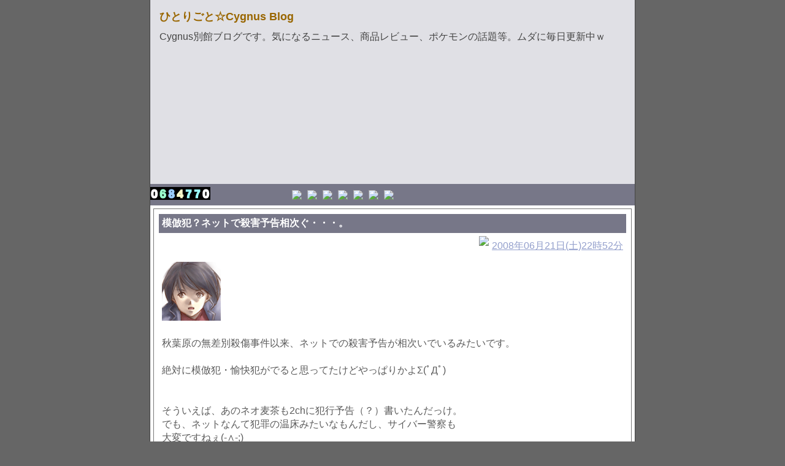

--- FILE ---
content_type: text/html
request_url: http://cygnus.noor.jp/cgi-bin/diarypro/archives/269.html
body_size: 3285
content:
<?xml version="1.0" encoding="utf-8"?>
<!DOCTYPE html PUBLIC "-//W3C//DTD XHTML 1.0 Strict//EN" "http://www.w3.org/TR/xhtml1/DTD/xhtml1-strict.dtd">
<html xmlns="http://www.w3.org/1999/xhtml" xml:lang="ja" lang="ja" dir="ltr">

<head>
	<meta http-equiv="Content-Type" content="text/html; charset=utf-8" />
	<meta http-equiv="Content-Style-Type" content="text/css" />
	<meta http-equiv="Content-Script-Type" content="text/javascript" />
	<title>模倣犯？ネットで殺害予告相次ぐ・・・。 - ひとりごと☆Cygnus Blog</title>
	<link rel="alternate" href="http://cygnus.noor.jp/cgi-bin/diarypro/diary.cgi?mode=rss" type="application/rss+xml" title="RSS" />
	<link rel="stylesheet" href="http://cygnus.noor.jp/cgi-bin/diarypro/skin/common.css" type="text/css" media="all" />
	<script type="text/javascript" src="http://cygnus.noor.jp/cgi-bin/diarypro/skin/common.js"></script>
	<!-- ȉl^op -->
	<link rel="stylesheet" href="http://cygnus.noor.jp/cgi-bin/diarypro/skin/tageditor/netabare.css" type="text/css" />
	<script type="text/javascript" src="http://cygnus.noor.jp/cgi-bin/diarypro/skin/tageditor/netabare.js"></script>

	<noscript>
	<style type="text/css">
		.sfield { display:block; margin:10px; padding:1em; color:#eee; background:#eee; }
		.nbtnc  { display:none; }
	</style>
	</noscript>
	<!-- l^op܂ -->
</head>

<body>
<div id="container">
<div id="header">
	<h1><a href="http://cygnus.noor.jp/cgi-bin/diarypro/diary.cgi">ひとりごと☆Cygnus Blog</a></h1>
	<p>Cygnus別館ブログです。気になるニュース、商品レビュー、ポケモンの話題等。ムダに毎日更新中ｗ</p>
</div>
<div id="menu">
	<h2>ڎ</h2>
    <img src="http://cygnus.noor.jp/cgi-bin/cygnuscount/dream.cgi?id=cygnusblog&fig=7">　　　　　　　　<a href="http://www.ne.jp/asahi/yakusa/flugeln/"><img src="http://www.ne.jp/asahi/yakusa/flugeln/web-deta/icon_home.gif" border="0" /></a>
		<a href="http://cygnus.noor.jp/cgi-bin/diarypro/diary.cgi?mode=rss"><img src="http://www.ne.jp/asahi/yakusa/flugeln/web-deta/icon_rss1.gif" border="0" /></a>
 		<a href="http://cygnus.noor.jp/cgi-bin/diarypro/diary.cgi?plugin=Rss2"><img src="http://www.ne.jp/asahi/yakusa/flugeln/web-deta/icon_rss2.gif" border="0" /></a>
        <a href="http://cygnus.noor.jp/cgi-bin/bbs/"><img src="http://www.ne.jp/asahi/yakusa/flugeln/web-deta/icon_board.gif" border="0" /></a>
        		<a href="http://www.ne.jp/asahi/yakusa/flugeln/i.html"><img src="http://www.ne.jp/asahi/yakusa/flugeln/web-deta/icon_mobile.gif" border="0" /></a>
                        		<a href="http://www.ne.jp/asahi/yakusa/flugeln/mail.html"><img src="http://www.ne.jp/asahi/yakusa/flugeln/web-deta/icon_email.gif" border="0" /></a>   
		<a href="http://cygnus.noor.jp/cgi-bin/diarypro/diary.cgi?mode=admin"><img src="http://www.ne.jp/asahi/yakusa/flugeln/web-deta/icon_login.gif" border="0" /></a></div>
	<div id="diary">
		<h2>記事一覧</h2>
		<div class="diary">
			<h3>模倣犯？ネットで殺害予告相次ぐ・・・。</h3>
            <ul class="info">
			  <li><img src="http://www.ne.jp/asahi/yakusa/flugeln/web-deta/icon_pen.gif" /><a href="http://cygnus.noor.jp/cgi-bin/diarypro/archives/269.html">2008年06月21日(土)22時52分</a></li></ul>
			<div class="text">
				<!--<p></p>-->
				<p><img src="http://cygnus.noor.jp/cgi-bin/diarypro/data/icon/ico02.gif" alt="アイコン" /></p>
				<p style="color:#5a5a5a">秋葉原の無差別殺傷事件以来、ネットでの殺害予告が相次いでいるみたいです。<br /><br />絶対に模倣犯・愉快犯がでると思ってたけどやっぱりかよΣ(ﾟДﾟ)<br /><br /><br />そういえば、あのネオ麦茶も2chに犯行予告（？）書いたんだっけ。<br />でも、ネットなんて犯罪の温床みたいなもんだし、サイバー警察も<br />大変ですねぇ(-∧-;)<br /><br /><br />・・・まぁ、みんなが知らないだけで、UGサイトなんて一杯あるんですがｗ<br /><br />昔は、UG（アンダーグラウンド）専門の検索エンジンなんてのも<br />あったなぁ。日本海溝とかアンチヤフーとかｗｗｗ<br /><br />今でもあるんだろうか。<br /><br /><strong><span style="font-size:14px;color:Fuchsia;">なんせ、TOPページに尻集とか置いてありましたしヾ(- -;)</span></strong><br /><br /><br />そうそう、荒●し幕府なんてのもあってですね、<br />「○○の管理人がムカつくので、荒らしてください！」とかいう依頼<br />があると、そこからわらわらと荒らし部隊が乗り込んで行き、<br />ガブリデュークとかタシロ砲を撃ちまくるというステキなサイトで（ｒｙ<br /><br /><br />しかし、今はネット界の規制の目も厳しくなり、UG系はなくなりつつ<br />あるようで、なんというか<br /><strong><span style="font-size:18px;color:Blue;">昔の殺伐としたネット界は結構好きだったのですがｗｗ</span></strong><br /><br /><br />ただし、<br /><strong><span style="font-size:24px;color:Red;">ネットは匿名ではありません。</span></strong><br /><br />それは昔も今も同じ。<br />ファミコン決死隊（古　も捕まってたし。。<br /><br />実際の人間に被害を与える行動はやめましょう。<br /><br /><br /><br /><br /><br />【「無差別殺人を起こします」　２ちゃん予告の少年補導】<br /><a href="http://sankei.jp.msn.com/affairs/crime/080615/crm0806151725018-n1.htm" class="top">http://sankei.jp.msn.com/affairs/crime/080615/crm0806151725018-n1.htm</a><br /><br />【ネット殺人予告の少年逮捕　広島】<br /><a href="http://sankei.jp.msn.com/affairs/crime/080615/crm0806152127025-n1.htm" class="top">http://sankei.jp.msn.com/affairs/crime/080615/crm0806152127025-n1.htm</a><br /><br />【殺人予告書き込み男逮捕　「秋葉原事件のニュース見てやった」】<br /><a href="http://sankei.jp.msn.com/affairs/crime/080616/crm0806161214012-n1.htm" class="top">http://sankei.jp.msn.com/affairs/crime/080616/crm0806161214012-n1.htm</a><br /><br />【ネットで「大量殺人予告」　大学生逮捕】<br /><a href="http://sankei.jp.msn.com/affairs/crime/080620/crm0806201119012-n1.htm" class="top">http://sankei.jp.msn.com/affairs/crime/080620/crm0806201119012-n1.htm</a><br /><br />【ネットで殺人予告　２６歳の男逮捕「匿名ならバレない」】<br /><a href="http://sankei.jp.msn.com/affairs/crime/080621/crm0806211921018-n1.htm" class="top">http://sankei.jp.msn.com/affairs/crime/080621/crm0806211921018-n1.htm</a><br /><br /><br /><br /><strong><span style="font-size:14px;color:Fuchsia;">あ、そうそう、<br />通報コミュニティもあります(ﾟ∀ﾟ)ｱﾋｬﾋｬﾋｬﾋｬ</span><br /></strong><br />犯行予告共有サービス　予告in<br /><a href="http://yokoku.in/" class="top">http://yokoku.in/</a><br /><strong><br /><span style="font-size:24px;color:Red;">ﾀｲ━━━━||Φ|(|´|Д|`|)|Φ||━━━━ﾎ!!</span></strong></p>
			</div>
			<ul class="info">
				<li><a href="http://cygnus.noor.jp/cgi-bin/diarypro/archives/269.html" title="記事No.269の固定URL">この記事のURL</a></li>
				<li><a href="http://cygnus.noor.jp/cgi-bin/diarypro/diary.cgi?field=">未分類</a></li>
				<!--<li><a href="http://cygnus.noor.jp/cgi-bin/diarypro/diary.cgi?mode=comment&amp;no=269#comment">コメント(0)</a></li>-->
				<li><a href="http://cygnus.noor.jp/cgi-bin/diarypro/diary.cgi?mode=trackback&amp;no=269#trackback">トラックバック(0)</a></li>
				<!--<li><a href="http://cygnus.noor.jp/cgi-bin/diarypro/diary.cgi?mode=profile&amp;user=admin">管理者</a></li>-->
				<!--<li><a href="http://cygnus.noor.jp/cgi-bin/diarypro/diary.cgi?mode=admin&amp;work=paint&amp;pch=">イラスト編集</a></li>-->
				<!--<li><a href="http://cygnus.noor.jp/cgi-bin/diarypro/diary.cgi?mode=admin&amp;work=edit&amp;edit=269&amp;exec_form=on">編集</a>・<a href="http://cygnus.noor.jp/cgi-bin/diarypro/diary.cgi?mode=admin&amp;work=edit&amp;del=269&amp;exec_confirm=on">削除</a></li>-->
			</ul>
		</div>
<script type="text/javascript">
//<![CDATA[
var showNo = 269;
//]]>
</script>
<script type="text/javascript" src="http://cygnus.noor.jp/cgi-bin/diarypro/lib/webliberty/Plugin/Page/article.js"></script><script type="text/javascript" src="http://cygnus.noor.jp/cgi-bin/diarypro/lib/webliberty/Plugin/Page/page.js"></script>
	</div>
	<div id="trackback">
		<h2>トラックバック一覧</h2>
		<!--ARTICLE_TRACKBACK_START-->
		<ul>
			<li><a href="http://cygnus.noor.jp/cgi-bin/diarypro/diary.cgi?mode=trackback&amp;no=269#contents">この記事にトラックバックを送信する</a></li>
		</ul>
		<!--ARTICLE_TRACKBACK_END-->
	</div>
<div id="footer">
	<address>Script : <a href="http://www.web-liberty.net/" class="top">Web Diary Professional</a><br />
	Site : <a href="http://cygnus.noor.jp/cgi-bin/acc/acc.cgi" class="top">Cygnus</a>
	</address>
</div>
</div>
<script type="text/javascript">
<!--
document.write("<img src='http://cygnus.noor.jp/cgi-bin/acc/acclog.cgi?");
document.write("referrer="+document.referrer+"&");
document.write("width="+screen.width+"&");
document.write("height="+screen.height+"&");
document.write("color="+screen.colorDepth+"'>");
// -->
</script>
</body>

</html>


--- FILE ---
content_type: text/css
request_url: http://cygnus.noor.jp/cgi-bin/diarypro/skin/common.css
body_size: 2296
content:
@charset 'utf-8';

/* ----- HTML�Ē�` ------------------------------------ */

* {
	margin: 0px;
	padding: 0px;

	font-size: 16px;
	font-style: normal;
	font-family: 'MS UI Gothic', Osaka, sans-serif;
	text-align: left;
}

body {
	padding: 0px;

	background-color: #666666;
	background-image: url( "http://www.ne.jp/asahi/yakusa/flugeln/bg/00bg.gif" ) ;

	text-align: center;

	scrollbar-highlight-color:#596AAE;

	scrollbar-shadow-color:#596AAE;

	scrollbar-arrow-color:#ffffff;

	scrollbar-face-color:#596AAE;

	scrollbar-track-color:#333333;

	background-color: #666666;
}
p, li, dt, dd, address {
	color: #444444;

	line-height: 1.4;
}
p {
	margin-bottom: 10px;
}
ul {
	margin: 0px 0px 0px 20px;
}
ul li ol li {
	margin: 0px 20px 0px 25px;
}
ul li ol {
	margin-bottom: 10px;
}
em {
	font-weight: bold;
}
img {
	margin-right: 5px;
	margin-bottom: 5px;
	border: 0px;
}
object {
	margin-left: 5px;
}

pre {
	width: 430px;

	margin: 5px;
	padding: 5px;
	border: 1px solid #EEEEEE;

	overflow: auto;
}
code, var, kbd {
	color: #000080;

	font-family: 'MS UI Gothic', monospace;
	line-height: 1.2;
}
blockquote {
	margin: 10px;
	border-left: 2px solid #7777AA;
}
blockquote p {
	color: #999999;
}

form fieldset {
	border: 0px solid #000000;
}
form legend {
	display: none;
}
form input, form select {
	margin-right: 1px;
	padding: 1px;

	font-size: 16px;
}
@media screen {
	form input, form select {
		font-family: Verdana, Arial, sans-serif;
	}
}
form select {
	margin-top: 1px;
}
form p input {
	text-align: center;
}
form textarea {
	padding: 1px;

	font-family: '�l�r �S�V�b�N', Osaka, monospace;
	line-height: 1.2;
}

table {
	margin-bottom: 5px;
	border: 0px solid #666680;
	border-collapse: collapse;
}
table tr th {
	padding: 5px;
	border: 1px solid #AAAAAA;

	background-color: #EEEEEE;

	text-align: center;
}
table tr td {
	padding: 5px;
	border: 0px solid #AAAAAA;
}
table tr td input {
	margin: -2px;
}

a:link, a:visited {
	color: #939FCC;

	text-decoration: underline;
}
a:active, a:hover {
	color: #939FCC;

	text-decoration: underline;
}

/* ----- ��{�\�� -------------------------------------- */

div#container {
	width: 790px;

	margin: 0px auto;
	border-left: 1px solid #444444;
	border-right: 1px solid #444444;

	background-color: #FFFFFF;
}

div#header {
	float: none;
	clear: both;

	height: 300px;

	background-color: #E0E0E5;
	background-image: url( "http://www.ne.jp/asahi/yakusa/flugeln/web-deta/diarybanner.jpg" ) ;
}
div#menu {
	float: none;
	clear: both;

	margin-bottom: 5px;

	background-color: #777788;
	background-image: url( "http://www.ne.jp/asahi/yakusa/flugeln/bg/00bg.gif" ) ;
	padding-top: 5px;

}

div#navigation {
	width: 200px;

	float: left;
}
div#logs {
	float: right;
}
div#diary, div#comment, div#trackback {
	margin: 0px 5px;
}

div#page, div#navi, div#contents, div#work, div#form, div#canvas, div#env, div#status {
	float: none;
	clear: both;

	padding: 0px 5px;
}
div#footer {
	float: none;
	clear: both;
}

/* ----- �w�b�_�[ -------------------------------------- */

div#header h1 {
	padding: 15px 15px 10px 15px;
}
div#header h1 a {
	color: #996600;
	font-size: 18px;
	text-decoration: none;
	text-align: left;
}
@media screen {
	div#header h1 a {
		font-family: Verdana, Arial, sans-serif;
	}
}

div#header p {
	margin: 0px 15px;

	font-size: 16px;
}

/* ----- ���j���[ -------------------------------------- */

div#menu h2 {
	display: none;
}

div#menu ul {
	padding: 5px 0px;
}
div#menu ul li {
	display: inline;

	margin-right: 10px;
}

div#menu a:link, div#menu a:visited {
	color: #FFFFFF;
}
div#menu a:active, div#menu a:hover {
	color: #000000;
}

/* ----- �i�r�Q�[�V���� -------------------------------- */

div#navigation h2 {
	margin: 7px 7px 7px 7px;
	padding: 5px;

	color: #FFFFFF;

	background-color: #777788;
	background-image: url( "http://www.ne.jp/asahi/yakusa/flugeln/bg/bg_blu.GIF" ) ;
}

div#navigation ul {
	margin: 0px 10px 0px 12px;
}
div#navigation ul li {
	margin: 0px 0px 0px 0px;

	list-style-type: none;
}
div#navigation ul li ul {
	margin: 0px 0px 0px 20px;
}

div#navigation dl {
	margin: 0px 10px 0px 12px;
}
div#navigation dl dt {
}
div#navigation dl dd {
}

div#navigation form dl {
}
div#navigation form dl dt {
	display: none;
}
div#navigation form dl dd {
}
div#navigation form p {
	margin-left: 12px;
	margin-bottom: 0px;
}

div#navigation table {
	width: 180px;

	margin: -2px 0px 7px 7px;
	border: 0px solid #AAAAAA;
}
@media screen {
	div#navigation table {
        	margin: -2px auto 7px auto;
        }
}
div#navigation table tr th {
	padding: 0px;
	border: 0px solid #AAAAAA;

	background-color: #CCCCFF;

	text-align: left;
}
div#navigation table tr td {
	padding: 0px;
	border: 0px solid #AAAAAA;

	text-align: center;
}
@media screen {
	div#navigation table tr td {
        	padding: 1px;
        }
}

div#navigation .day {
	color: #444444;
}
div#navigation .satday {
	color: #4444CC;
}
div#navigation .sunday {
	color: #CC4444;
}
div#navigation .today {
	background-color: #EEEEEE;
}

div#navigation .calender {
	margin: 2px 10px;
}
div#navigation .calender li {
	display: inline;

	margin-right: 5px;
}

div#navigation .block {
	margin-right: 5px;
	margin-bottom: 5px;
	padding-bottom: 5px;

	border: 1px solid #777777;

	text-align: center;
	margin-left: 5px;
}

/* ----- �L���ꗗ -------------------------------------- */

div#logs {
	width: 580px;
}
html>body div#logs {
	width: 580px;
}

div#diary .diary {
	margin-bottom: 20px;
	padding: 3px;
	border: 1px solid #777777;
}

div#diary h2 {
	display: none;
}
div#diary h3 {
	margin: 5px 5px 5px 5px;
	padding: 5px;

	color: #FFFFFF;

	background-color: #777788;
	background-image: url( "http://www.ne.jp/asahi/yakusa/flugeln/bg/bg_blu.GIF" ) ;
}
div#diary h4 {
	margin: 10px;
}

div#diary .text * {
	font-size: 16px;
}
html>body div#diary .text * {
	font-size: 16px;
	font-family: 'MS UI Gothic', Osaka, sans-serif;
}
div#diary .text p {
	margin: 15px 10px;
	font-size: 16px;
	font-family: 'MS UI Gothic', Osaka, sans-serif;
}
div#diary .text ul {
	margin: 15px 30px;
}
div#diary .text ol {
	margin: 15px 40px;
}

div#diary .info {
	margin: 5px 10px;

	text-align: right;
}
div#diary .info * {
	font-size: 16px;
}
div#diary .info li {
	display: inline;

	margin-left: 5px;
}

div#diary .list {
	border: 1px solid #AAAAAA;
	margin: 0px 0px 10px 20px;
	padding: 5px 10px;
}
div#diary .list h4 {
	border-bottom: 1px solid #CCCCCC;
	margin: 0px 0px 15px 0px;
	padding: 3px 5px;

	color: #444444;
	background-color: #FFFFFF;
}
div#diary .list ul {
	margin: 0px 0px 10px 20px;
}
div#diary .list dl dt {
	margin: 0px 5px;
        font-weight: bold;
}
div#diary .list dl dd {
	margin: 10px 10px 0px 15px;
}

div#trackback h2 {
	margin-bottom: 15px;
	padding: 5px;
	border-top: 3px double #999999;
	border-bottom: 3px double #999999;
}
div#trackback dl {
	margin-bottom: 10px;
	padding: 2px 2px 10px 2px;
	border: 1px solid #AAAAAA;
}
div#trackback dl dt {
	margin-top: 10px;
	margin-left: 10px;
}
div#trackback dl dd {
	margin-left: 30px;
}

div#comment .comment {
	margin-bottom: 10px;
	padding: 2px 2px 10px 2px;
	border: 1px solid #AAAAAA;
}

div#comment h2 {
	margin-bottom: 15px;
	padding: 5px;
	border-top: 3px double #999999;
	border-bottom: 3px double #999999;
}
div#comment h3 {
	margin: 5px 5px 10px 5px;
	padding: 5px;
}

div#comment .text * {
	font-size: x-small;
}
html>body div#comment .text * {
	font-size: small;
}
div#comment .text p {
	margin: 10px;
}

/* ----- �y�[�W�ړ� ------------------------------------ */

div#page h2 {
	display: none;
}

div#page ul {
	margin: 0px;
}
div#page ul li {
	display: inline;

	margin-right: 10px;
}

/* ----- �i�r�Q�[�V���� -------------------------------- */

div#navi h2 {
	display: none;
}

div#navi ul {
	margin: 0px 0px;

	text-align: right;
}
div#navi ul li {
	display: inline;

	margin-left: 0px;
}

div#navi form dl {
}
div#navi form dl dt {
	display: none;
}
div#navi form dl dd {
	float: left;
}
div#navi form input {
	padding: 0px;
}

/* ----- �R���e���c ------------------------------------ */

div#contents h2 {
	margin-bottom: 15px;
	padding: 5px;
	border-top: 3px double #999999;
	border-bottom: 3px double #999999;
}
div#contents h3 {
	margin-bottom: 15px;
	padding: 3px 0px;
	border-bottom: 1px double #999999;
}
div#contents h4 {
	margin-bottom: 10px;
}

div#contents dl {
	margin-bottom: 20px;
}
div#contents dl dt {
	margin-top: 10px;
}
div#contents dl dd {
	margin-left: 30px;
}

/* ----- �����I�� -------------------------------------- */

div#work h2 {
	margin-bottom: 15px;
	padding: 5px;
	border-top: 3px double #999999;
	border-bottom: 3px double #999999;
}

div#work form {
	margin: 10px 0px;
}
div#work form dl dt {
	display: none;
}
div#work form dl dd {
	float: left;
}
div#work form input {
	padding: 0px;
}

/* ----- �t�H�[�� -------------------------------------- */

div#form h2 {
	margin-bottom: 15px;
	padding: 5px;
	border-top: 3px double #999999;
	border-bottom: 3px double #999999;
}

div#form form {
	margin-bottom: 10px;
}
div#form form dl {
	margin-bottom: 20px;
}
div#form form dl dt {
	float: left;
	clear: left;
	width: 5em;
}
div#form form dl dd {
}
div#form form dl dd textarea {
	margin-top: 2px;
}
div#form form ul {
	margin: 0px 0px 20px 0px;
}
div#form form ul li {
	list-style-type: none;
}

/* ----- ���ݒ� -------------------------------------- */

div#env h2 {
	margin-bottom: 15px;
	padding: 5px;
	border-top: 3px double #999999;
	border-bottom: 3px double #999999;
}
div#env h3 {
	margin-bottom: 15px;
	padding: 5px;

	background-color: #EEEEEE;
}

div#env dl {
	margin-bottom: 20px;
}
div#env dl dd {
	margin-bottom: 10px;
}

div#env form {
	margin-bottom: 20px;
}
div#env form p {
	margin-bottom: 20px;
}

/* ----- �L�����o�X ------------------------------------ */

div#canvas h2 {
	margin-bottom: 15px;
	padding: 5px;
	border-top: 3px double #999999;
	border-bottom: 3px double #999999;
}
div#canvas applet {
	margin-bottom: 15px;
}

/* ----- �X�e�[�^�X ------------------------------------ */

div#status h2 {
	margin-bottom: 15px;
	padding: 5px;
	border-top: 3px double #999999;
	border-bottom: 3px double #999999;
}
div#status h3 {
	margin-bottom: 15px;
	padding: 3px 0px;
	border-bottom: 1px double #999999;
}
div#status h4 {
	margin-bottom: 10px;
}

div#status dl {
	margin-bottom: 20px;
}
div#status dl dt {
	float: left;
	clear: left;
	width: 10em;
}
div#status dl dd {
}

/* ----- �t�b�^�[ -------------------------------------- */

div#footer address {
	padding: 10px 15px 20px 15px;

	color: #FFFFFF;

	background-color: #777788;
	background-image: url( "http://www.ne.jp/asahi/yakusa/flugeln/bg/bg_blu.GIF" ) ;
}

div#footer a:link, div#footer a:visited {
	color: #FFFFFF;
}
div#footer a:active, div#footer a:hover {
	color: #000000;
}

/* ----- �ʎw�� -------------------------------------- */

.new {
	color: #FF0000;
}


--- FILE ---
content_type: application/javascript
request_url: http://cygnus.noor.jp/cgi-bin/diarypro/lib/webliberty/Plugin/Page/article.js
body_size: 34740
content:
var siteUrl = 'http://cygnus.noor.jp/cgi-bin/diarypro/diary.cgi';
var fieldMode = 0;
var article = new Array(
new Array(1207, '劇場版艦これ＠横浜', '', 'http://cygnus.noor.jp/cgi-bin/diarypro/archives/1207.html'),
new Array(1206, 'ASUS X551MA-SX132H改造してみた　その7', '', 'http://cygnus.noor.jp/cgi-bin/diarypro/archives/1206.html'),
new Array(1205, 'ASUS X551MA-SX132H改造してみた　その6', '', 'http://cygnus.noor.jp/cgi-bin/diarypro/archives/1205.html'),
new Array(1204, 'ASUS X551MA-SX132H改造してみた　その5', '', 'http://cygnus.noor.jp/cgi-bin/diarypro/archives/1204.html'),
new Array(1203, 'ASUS X551MA-SX132H改造してみた　その4', '', 'http://cygnus.noor.jp/cgi-bin/diarypro/archives/1203.html'),
new Array(1202, 'ASUS X551MA-SX132H改造してみた　その3', '', 'http://cygnus.noor.jp/cgi-bin/diarypro/archives/1202.html'),
new Array(1201, 'ASUS X551MA-SX132H改造してみた　その2', '', 'http://cygnus.noor.jp/cgi-bin/diarypro/archives/1201.html'),
new Array(1200, 'ASUS X551MA-SX132H改造してみた　その1', '', 'http://cygnus.noor.jp/cgi-bin/diarypro/archives/1200.html'),
new Array(1199, '靖国神社お参り2015', '', 'http://cygnus.noor.jp/cgi-bin/diarypro/archives/1199.html'),
new Array(1197, 'パクりのオリンピックロゴマーク早く変わらないかな～ｗ', 'グルメ', 'http://cygnus.noor.jp/cgi-bin/diarypro/archives/1197.html'),
new Array(1196, 'ClocX（デスクトップ時計）のスキンを作ってみた', '', 'http://cygnus.noor.jp/cgi-bin/diarypro/archives/1196.html'),
new Array(1195, 'YOGA Tablet 2 with Windowsを購入（キャンペーン）', '', 'http://cygnus.noor.jp/cgi-bin/diarypro/archives/1195.html'),
new Array(1194, 'ゾイドオリジナル＠ミラージュフォックス予約♪', '', 'http://cygnus.noor.jp/cgi-bin/diarypro/archives/1194.html'),
new Array(1193, '開かなくなったCD/DVDドライブのトレーを修理', '', 'http://cygnus.noor.jp/cgi-bin/diarypro/archives/1193.html'),
new Array(1192, 'ニセコアンヌプリスキー2013　その3', 'トラベル', 'http://cygnus.noor.jp/cgi-bin/diarypro/archives/1192.html'),
new Array(1191, 'ニセコアンヌプリスキー2013　その2', 'トラベル', 'http://cygnus.noor.jp/cgi-bin/diarypro/archives/1191.html'),
new Array(1190, 'ニセコアンヌプリスキー2013　その1', 'トラベル', 'http://cygnus.noor.jp/cgi-bin/diarypro/archives/1190.html'),
new Array(1189, 'Windows Media Player全画面表示できなくなった。。', '', 'http://cygnus.noor.jp/cgi-bin/diarypro/archives/1189.html'),
new Array(1188, 'ひなまつり2013', '', 'http://cygnus.noor.jp/cgi-bin/diarypro/archives/1188.html'),
new Array(1187, 'g.u.カラースキニーパンツ買った(・ω・)', '', 'http://cygnus.noor.jp/cgi-bin/diarypro/archives/1187.html'),
new Array(1186, 'Distant Worlds music from FF THE CELEBRATION当選', 'ゲーム', 'http://cygnus.noor.jp/cgi-bin/diarypro/archives/1186.html'),
new Array(1185, '8/21阪神VS中日戦＠大阪ドーム', '阪神タイガース', 'http://cygnus.noor.jp/cgi-bin/diarypro/archives/1185.html'),
new Array(1184, 'ジェットスター＠成田→関空乗ってみた', '', 'http://cygnus.noor.jp/cgi-bin/diarypro/archives/1184.html'),
new Array(1183, 'ジェットスター☆初乗り！！', '', 'http://cygnus.noor.jp/cgi-bin/diarypro/archives/1183.html'),
new Array(1182, 'セブンイレブン限定　ポケモンクリアファイル', 'ポケモン', 'http://cygnus.noor.jp/cgi-bin/diarypro/archives/1182.html'),
new Array(1181, 'ファミマ×初音ミク　その2　はちゅねミク肉まん', '', 'http://cygnus.noor.jp/cgi-bin/diarypro/archives/1181.html'),
new Array(1180, 'ファミマ×初音ミク　その1　カイトのソーダアイス', '', 'http://cygnus.noor.jp/cgi-bin/diarypro/archives/1180.html'),
new Array(1179, '靖国神社に参拝してきた2012', '', 'http://cygnus.noor.jp/cgi-bin/diarypro/archives/1179.html'),
new Array(1178, '【MH3G】G級ジエン・モーラン配信開始！', 'ゲーム', 'http://cygnus.noor.jp/cgi-bin/diarypro/archives/1178.html'),
new Array(1177, '無料招待ホリデーバスツアー潜入ルポ　その4', 'トラベル', 'http://cygnus.noor.jp/cgi-bin/diarypro/archives/1177.html'),
new Array(1176, '無料招待ホリデーバスツアー潜入ルポ　その3', 'トラベル', 'http://cygnus.noor.jp/cgi-bin/diarypro/archives/1176.html'),
new Array(1175, '無料招待ホリデーバスツアー潜入ルポ　その2', 'トラベル', 'http://cygnus.noor.jp/cgi-bin/diarypro/archives/1175.html'),
new Array(1174, '無料招待ホリデーバスツアー潜入ルポ　その1', 'トラベル', 'http://cygnus.noor.jp/cgi-bin/diarypro/archives/1174.html'),
new Array(1173, 'AKBまゆゆとみぃちゃんがDior風メイクに。。。', '', 'http://cygnus.noor.jp/cgi-bin/diarypro/archives/1173.html'),
new Array(1172, 'ろあるどろす描いてみた', 'イラスト', 'http://cygnus.noor.jp/cgi-bin/diarypro/archives/1172.html'),
new Array(1171, 'ホリデー懸賞旅行なるものに当選した(￣ー￣;', 'トラベル', 'http://cygnus.noor.jp/cgi-bin/diarypro/archives/1171.html'),
new Array(1170, '3DSで逆モンハン持ち（結構楽勝ｗ）', 'ゲーム', 'http://cygnus.noor.jp/cgi-bin/diarypro/archives/1170.html'),
new Array(1169, 'ニンテンドー3DS買いますたv(￣Д￣)v', 'ゲーム', 'http://cygnus.noor.jp/cgi-bin/diarypro/archives/1169.html'),
new Array(1168, 'マクドナルドポケモンカレンダー2012', 'ポケモン', 'http://cygnus.noor.jp/cgi-bin/diarypro/archives/1168.html'),
new Array(1167, 'FF零式ダウンロード版購入v(￣ー￣)v', 'ゲーム', 'http://cygnus.noor.jp/cgi-bin/diarypro/archives/1167.html'),
new Array(1166, 'マキタ掃除機CL102DW', '', 'http://cygnus.noor.jp/cgi-bin/diarypro/archives/1166.html'),
new Array(1165, '相棒season5ぶっ続けで鑑賞ｗ', '', 'http://cygnus.noor.jp/cgi-bin/diarypro/archives/1165.html'),
new Array(1164, 'パナソニック体重計EW-FA21購入', '', 'http://cygnus.noor.jp/cgi-bin/diarypro/archives/1164.html'),
new Array(1163, '高島屋でおせちを予約してみた(*^.^*)', '', 'http://cygnus.noor.jp/cgi-bin/diarypro/archives/1163.html'),
new Array(1162, 'ミラノサンドC＠ドトール', '', 'http://cygnus.noor.jp/cgi-bin/diarypro/archives/1162.html'),
new Array(1161, 'すぬーどる＠USJみやげ', 'グルメ', 'http://cygnus.noor.jp/cgi-bin/diarypro/archives/1161.html'),
new Array(1160, '阪神タイガース次期監督は和田？！', '阪神タイガース', 'http://cygnus.noor.jp/cgi-bin/diarypro/archives/1160.html'),
new Array(1159, 'リビアのカダフィ大佐死亡。。。', '', 'http://cygnus.noor.jp/cgi-bin/diarypro/archives/1159.html'),
new Array(1158, 'モンハンオフ＠ひさしぶり', 'ゲーム', 'http://cygnus.noor.jp/cgi-bin/diarypro/archives/1158.html'),
new Array(1157, 'ルクエでオムレツ＆ジャーマンポテト', 'グルメ', 'http://cygnus.noor.jp/cgi-bin/diarypro/archives/1157.html'),
new Array(1156, 'PS VITA ＆　3DS', 'ゲーム', 'http://cygnus.noor.jp/cgi-bin/diarypro/archives/1156.html'),
new Array(1155, 'ひかり電話ルーターバージョンアップ　その3', '', 'http://cygnus.noor.jp/cgi-bin/diarypro/archives/1155.html'),
new Array(1154, 'ひかり電話ルーターバージョンアップ　その2', '', 'http://cygnus.noor.jp/cgi-bin/diarypro/archives/1154.html'),
new Array(1153, 'ひかり電話ルーターバージョンアップ　その1', '', 'http://cygnus.noor.jp/cgi-bin/diarypro/archives/1153.html'),
new Array(1152, 'ドリームハウスで建築された家が凄いΣ(○　Д ○；)', '', 'http://cygnus.noor.jp/cgi-bin/diarypro/archives/1152.html'),
new Array(1151, 'ソニーの液晶テレビ「ブラビア」発火のおそれでリコール', '', 'http://cygnus.noor.jp/cgi-bin/diarypro/archives/1151.html'),
new Array(1150, 'ルクエ スチームケース買いますたヾ(ﾟωﾟ)ﾉ゛', 'グルメ', 'http://cygnus.noor.jp/cgi-bin/diarypro/archives/1150.html'),
new Array(1149, '祖母お手製松茸昆布(=ﾟωﾟ=)', 'グルメ', 'http://cygnus.noor.jp/cgi-bin/diarypro/archives/1149.html'),
new Array(1148, '猿の惑星：創世記（ジェネシス）を見た', '', 'http://cygnus.noor.jp/cgi-bin/diarypro/archives/1148.html'),
new Array(1147, '上野動物園のパンダ見てきた', '', 'http://cygnus.noor.jp/cgi-bin/diarypro/archives/1147.html'),
new Array(1146, '大つけ麺博2011＠浜松町', 'グルメ', 'http://cygnus.noor.jp/cgi-bin/diarypro/archives/1146.html'),
new Array(1145, 'フリーズ外付けUSB2.0HDDを復旧　その2', '', 'http://cygnus.noor.jp/cgi-bin/diarypro/archives/1145.html'),
new Array(1144, 'フリーズ外付けUSB2.0HDDを復旧　その1', '', 'http://cygnus.noor.jp/cgi-bin/diarypro/archives/1144.html'),
new Array(1143, '2011/10/04阪神久しぶりの快勝', '阪神タイガース', 'http://cygnus.noor.jp/cgi-bin/diarypro/archives/1143.html'),
new Array(1142, 'BRAVIA KDL-32CX400買いました(^^ゞ', '', 'http://cygnus.noor.jp/cgi-bin/diarypro/archives/1142.html'),
new Array(1141, 'MHP3引退宣言ｗ', 'ゲーム', 'http://cygnus.noor.jp/cgi-bin/diarypro/archives/1141.html'),
new Array(1140, 'お台場フジテレビ批判デモに2500人？', '', 'http://cygnus.noor.jp/cgi-bin/diarypro/archives/1140.html'),
new Array(1139, '佃權 夏おでん ゼリー寄せ', 'グルメ', 'http://cygnus.noor.jp/cgi-bin/diarypro/archives/1139.html'),
new Array(1138, '怪しいお米セシウムさんの東海TV謝罪', '', 'http://cygnus.noor.jp/cgi-bin/diarypro/archives/1138.html'),
new Array(1137, '東海テレビが誤テロップ…怪しいお米セシウムさん', '', 'http://cygnus.noor.jp/cgi-bin/diarypro/archives/1137.html'),
new Array(1136, '【MHP3】天空の龍玉4個Σ(ﾟДﾟ)', 'ゲーム', 'http://cygnus.noor.jp/cgi-bin/diarypro/archives/1136.html'),
new Array(1135, 'モンハンフェスタ2011　その2', '', 'http://cygnus.noor.jp/cgi-bin/diarypro/archives/1135.html'),
new Array(1134, 'モンハンフェスタ2011　その1', '', 'http://cygnus.noor.jp/cgi-bin/diarypro/archives/1134.html'),
new Array(1133, '高岡蒼甫が韓流批判で事務所解雇', '', 'http://cygnus.noor.jp/cgi-bin/diarypro/archives/1133.html'),
new Array(1132, '夏バテには鰻？？', '', 'http://cygnus.noor.jp/cgi-bin/diarypro/archives/1132.html'),
new Array(1131, 'アイルー村G × バヤリース オレンジ', 'ゲーム', 'http://cygnus.noor.jp/cgi-bin/diarypro/archives/1131.html'),
new Array(1130, '山梨さくらんぼ食べ放題　その2', '', 'http://cygnus.noor.jp/cgi-bin/diarypro/archives/1130.html'),
new Array(1129, '山梨さくらんぼ食べ放題　その1', '', 'http://cygnus.noor.jp/cgi-bin/diarypro/archives/1129.html'),
new Array(1128, '新型PSP「PlayStation VITA」2011年末発売', 'ゲーム', 'http://cygnus.noor.jp/cgi-bin/diarypro/archives/1128.html'),
new Array(1127, '水の賦 ビアコート 枝豆つかみ取り', '', 'http://cygnus.noor.jp/cgi-bin/diarypro/archives/1127.html'),
new Array(1126, 'EPSON品川アクアスタジアム　銀河鉄道999', '', 'http://cygnus.noor.jp/cgi-bin/diarypro/archives/1126.html'),
new Array(1125, '楽釜製麺所　とろたま醤油', 'グルメ', 'http://cygnus.noor.jp/cgi-bin/diarypro/archives/1125.html'),
new Array(1124, 'TALES OF XILLIA　X Edition', 'ゲーム', 'http://cygnus.noor.jp/cgi-bin/diarypro/archives/1124.html'),
new Array(1123, 'モンスターハンターポータブル 3rd HD Ver.予約開始', 'ゲーム', 'http://cygnus.noor.jp/cgi-bin/diarypro/archives/1123.html'),
new Array(1122, 'iPhone版モンスターハンター配信開始', '', 'http://cygnus.noor.jp/cgi-bin/diarypro/archives/1122.html'),
new Array(1121, 'もんじゅの蓋を外す作業がはじまる。。', '', 'http://cygnus.noor.jp/cgi-bin/diarypro/archives/1121.html'),
new Array(1120, 'フレッシュネスアボカドバーガーリピート(ﾟ∀ﾟ)', '', 'http://cygnus.noor.jp/cgi-bin/diarypro/archives/1120.html'),
new Array(1119, 'PSNがとうとう復旧～(・∀・)', '', 'http://cygnus.noor.jp/cgi-bin/diarypro/archives/1119.html'),
new Array(1118, '【MHP3】丸尻尾と尖尻尾', 'ゲーム', 'http://cygnus.noor.jp/cgi-bin/diarypro/archives/1118.html'),
new Array(1117, 'モンスターハンターイベント＠USJ？？', '', 'http://cygnus.noor.jp/cgi-bin/diarypro/archives/1117.html'),
new Array(1116, '江草投手が西武へ移籍', '阪神タイガース', 'http://cygnus.noor.jp/cgi-bin/diarypro/archives/1116.html'),
new Array(1115, 'モンスターハンターユニクロT 第2弾', '', 'http://cygnus.noor.jp/cgi-bin/diarypro/archives/1115.html'),
new Array(1114, 'もののけたま＠池袋ナンジャタウン', '', 'http://cygnus.noor.jp/cgi-bin/diarypro/archives/1114.html'),
new Array(1113, 'PS3にMHP3が移植決定！', 'ゲーム', 'http://cygnus.noor.jp/cgi-bin/diarypro/archives/1113.html'),
new Array(1112, '【MHP3】増弾のピアスをGET！！！', 'ゲーム', 'http://cygnus.noor.jp/cgi-bin/diarypro/archives/1112.html'),
new Array(1111, 'アディダス社員Iさんがサッカー選手中傷', '', 'http://cygnus.noor.jp/cgi-bin/diarypro/archives/1111.html'),
new Array(1110, '大阪でもセシウムが検出Σ(ﾟДﾟ)', '', 'http://cygnus.noor.jp/cgi-bin/diarypro/archives/1110.html'),
new Array(1109, '【MHP3】海賊装備＆海賊Jアックス', 'ゲーム', 'http://cygnus.noor.jp/cgi-bin/diarypro/archives/1109.html'),
new Array(1108, 'PSNアジア地域以外で復旧', '', 'http://cygnus.noor.jp/cgi-bin/diarypro/archives/1108.html'),
new Array(1107, '【MHP3】煌黒竜アルバトリオンソロ討伐', 'ゲーム', 'http://cygnus.noor.jp/cgi-bin/diarypro/archives/1107.html'),
new Array(1106, '5/7横浜vs阪神＠横浜スタジアム', '阪神タイガース', 'http://cygnus.noor.jp/cgi-bin/diarypro/archives/1106.html'),
new Array(1105, 'MHP3 in ナムコナンジャタウン　その3', '', 'http://cygnus.noor.jp/cgi-bin/diarypro/archives/1105.html'),
new Array(1104, 'MHP3 in ナムコナンジャタウン　その2', '', 'http://cygnus.noor.jp/cgi-bin/diarypro/archives/1104.html'),
new Array(1103, 'MHP3 in ナムコナンジャタウン　その1', '', 'http://cygnus.noor.jp/cgi-bin/diarypro/archives/1103.html'),
new Array(1102, 'パンダ肉まん＆あんまん(=ﾟωﾟ=)', '', 'http://cygnus.noor.jp/cgi-bin/diarypro/archives/1102.html'),
new Array(1101, '池袋ナンジャタウンモンハンイベント', '', 'http://cygnus.noor.jp/cgi-bin/diarypro/archives/1101.html'),
new Array(1100, '生肉ユッケ集団食中毒死亡事件', '', 'http://cygnus.noor.jp/cgi-bin/diarypro/archives/1100.html'),
new Array(1099, 'ポータブルゲームカフェ池袋集会所へ行った', 'ゲーム', 'http://cygnus.noor.jp/cgi-bin/diarypro/archives/1099.html'),
new Array(1098, '【MHP3】モンハン仲間が増えました(・∀・)', 'ゲーム', 'http://cygnus.noor.jp/cgi-bin/diarypro/archives/1098.html'),
new Array(1097, 'クレジットカード番号変更・・・', '', 'http://cygnus.noor.jp/cgi-bin/diarypro/archives/1097.html'),
new Array(1096, 'ソニープレイステーションネットワーク(PSN)情報流出か!?', '', 'http://cygnus.noor.jp/cgi-bin/diarypro/archives/1096.html'),
new Array(1095, 'カルビーポテトチップスのりしお', '', 'http://cygnus.noor.jp/cgi-bin/diarypro/archives/1095.html'),
new Array(1094, 'ニユートーキヨービール半額(ﾟ∀ﾟ)', '', 'http://cygnus.noor.jp/cgi-bin/diarypro/archives/1094.html'),
new Array(1093, 'オムライスwithビーフシチュー', '', 'http://cygnus.noor.jp/cgi-bin/diarypro/archives/1093.html'),
new Array(1092, 'Playstation Network鯖落ち中・・・', '', 'http://cygnus.noor.jp/cgi-bin/diarypro/archives/1092.html'),
new Array(1091, '【MHP3】アカムトルムソロ討伐成功', 'ゲーム', 'http://cygnus.noor.jp/cgi-bin/diarypro/archives/1091.html'),
new Array(1090, '2011.4.20阪神誤審負け(TдT)', '阪神タイガース', 'http://cygnus.noor.jp/cgi-bin/diarypro/archives/1090.html'),
new Array(1089, '新井良太、阪神vs巨人戦でサヨナラヒット！', '阪神タイガース', 'http://cygnus.noor.jp/cgi-bin/diarypro/archives/1089.html'),
new Array(1088, 'アニメーション監督出崎統氏死去', '', 'http://cygnus.noor.jp/cgi-bin/diarypro/archives/1088.html'),
new Array(1087, 'アドパでモンハン5時間Σ(･Д･ﾉ)ﾉ', 'ゲーム', 'http://cygnus.noor.jp/cgi-bin/diarypro/archives/1087.html'),
new Array(1086, '電車内でケータイ通話の女子高生を脅してﾀｲｰﾎ', '', 'http://cygnus.noor.jp/cgi-bin/diarypro/archives/1086.html'),
new Array(1085, '【MHP3】ジンオウガ碧玉ｷﾀ━(ﾟ∀ﾟ)━!', 'ゲーム', 'http://cygnus.noor.jp/cgi-bin/diarypro/archives/1085.html'),
new Array(1084, 'マックフライポテト150円！', '', 'http://cygnus.noor.jp/cgi-bin/diarypro/archives/1084.html'),
new Array(1083, 'プロ野球2011開幕(｀･ω･´)', '阪神タイガース', 'http://cygnus.noor.jp/cgi-bin/diarypro/archives/1083.html'),
new Array(1082, 'めばちこできた(´；ω；`)', '', 'http://cygnus.noor.jp/cgi-bin/diarypro/archives/1082.html'),
new Array(1081, '東日本大震災から１ヶ月・・・', '', 'http://cygnus.noor.jp/cgi-bin/diarypro/archives/1081.html'),
new Array(1080, '【MHP3】ユニクロクエスト＠3人PT', 'ゲーム', 'http://cygnus.noor.jp/cgi-bin/diarypro/archives/1080.html'),
new Array(1079, '東国原＠新宿駅西口', '', 'http://cygnus.noor.jp/cgi-bin/diarypro/archives/1079.html'),
new Array(1078, '東日本大震災　最大余震到来((；ﾟДﾟ)', '', 'http://cygnus.noor.jp/cgi-bin/diarypro/archives/1078.html'),
new Array(1077, 'リーガロイヤルホテル　ディナーバイキング', 'グルメ', 'http://cygnus.noor.jp/cgi-bin/diarypro/archives/1077.html'),
new Array(1076, 'カフェモロゾフ プリン＆クレープ', 'グルメ', 'http://cygnus.noor.jp/cgi-bin/diarypro/archives/1076.html'),
new Array(1075, '震災で救助された犬、飼い主見つかる', '', 'http://cygnus.noor.jp/cgi-bin/diarypro/archives/1075.html'),
new Array(1074, 'ヨウ素剤がなければわかめを食べれば？？', '', 'http://cygnus.noor.jp/cgi-bin/diarypro/archives/1074.html'),
new Array(1073, '津波から3週間･･･ワンコが救助∪・ω・∪', '', 'http://cygnus.noor.jp/cgi-bin/diarypro/archives/1073.html'),
new Array(1072, '阪大病院　歯学部再訪', '', 'http://cygnus.noor.jp/cgi-bin/diarypro/archives/1072.html'),
new Array(1071, 'ぽぽぽぽ～んのCM', '', 'http://cygnus.noor.jp/cgi-bin/diarypro/archives/1071.html'),
new Array(1070, '携帯電話のない生活(ﾟ∀ﾟ)', '', 'http://cygnus.noor.jp/cgi-bin/diarypro/archives/1070.html'),
new Array(1069, '日本代表×Jリーグ選抜　震災復興チャリティーマッチ', '', 'http://cygnus.noor.jp/cgi-bin/diarypro/archives/1069.html'),
new Array(1068, '福島第１原発　プルトニウム検出(￣□￣;)', '', 'http://cygnus.noor.jp/cgi-bin/diarypro/archives/1068.html'),
new Array(1067, '【MHP3】銀レウス紅玉GETv(￣ー￣)v', 'ゲーム', 'http://cygnus.noor.jp/cgi-bin/diarypro/archives/1067.html'),
new Array(1066, 'ねんどろいど 初音ミク 応援ver.受注受付中', '', 'http://cygnus.noor.jp/cgi-bin/diarypro/archives/1066.html'),
new Array(1065, 'フリップフラップ エコ エアーカラー', '', 'http://cygnus.noor.jp/cgi-bin/diarypro/archives/1065.html'),
new Array(1064, '阪大病院　近未来歯科医療センター', '', 'http://cygnus.noor.jp/cgi-bin/diarypro/archives/1064.html'),
new Array(1063, '東京の浄水場からも放射性物質が！', '', 'http://cygnus.noor.jp/cgi-bin/diarypro/archives/1063.html'),
new Array(1062, 'ポケモンセンターオーサカ＠大丸梅田', 'ポケモン', 'http://cygnus.noor.jp/cgi-bin/diarypro/archives/1062.html'),
new Array(1061, 'オープン戦で斎藤佑樹炎上。。', '阪神タイガース', 'http://cygnus.noor.jp/cgi-bin/diarypro/archives/1061.html'),
new Array(1060, '【MHP3】JUMP・小兵の狂乱', 'ゲーム', 'http://cygnus.noor.jp/cgi-bin/diarypro/archives/1060.html'),
new Array(1059, '【MHP3】対黒ティガ用装備作成(｀･ω･´)', 'ゲーム', 'http://cygnus.noor.jp/cgi-bin/diarypro/archives/1059.html'),
new Array(1058, '福島第一原発付近から避難者多数･･･', '', 'http://cygnus.noor.jp/cgi-bin/diarypro/archives/1058.html'),
new Array(1057, '551とワイン', '', 'http://cygnus.noor.jp/cgi-bin/diarypro/archives/1057.html'),
new Array(1056, 'フレッシュネスバーガー アボカドバーガー', 'グルメ', 'http://cygnus.noor.jp/cgi-bin/diarypro/archives/1056.html'),
new Array(1055, '確定申告に行ってきた2011', '', 'http://cygnus.noor.jp/cgi-bin/diarypro/archives/1055.html'),
new Array(1054, '福島原発放射能漏れ・・・((((；ﾟДﾟ)))', '', 'http://cygnus.noor.jp/cgi-bin/diarypro/archives/1054.html'),
new Array(1053, '親知らずが痛い(´；ω；`)', '', 'http://cygnus.noor.jp/cgi-bin/diarypro/archives/1053.html'),
new Array(1052, '東北地方太平洋沖地震', '', 'http://cygnus.noor.jp/cgi-bin/diarypro/archives/1052.html'),
new Array(1051, '【MHP3】アカムトルム＆ウカムルバス出現', 'ゲーム', 'http://cygnus.noor.jp/cgi-bin/diarypro/archives/1051.html'),
new Array(1050, '花粉症2011｡ﾟ(ﾟ´Д｀ﾟ)ﾟ｡', '', 'http://cygnus.noor.jp/cgi-bin/diarypro/archives/1050.html'),
new Array(1049, 'Paul Smithの財布', '', 'http://cygnus.noor.jp/cgi-bin/diarypro/archives/1049.html'),
new Array(1048, 'らーめん 古潭　醤油ラーメン', 'グルメ', 'http://cygnus.noor.jp/cgi-bin/diarypro/archives/1048.html'),
new Array(1047, '寺泊きんぱちの湯 カニ食べ放題　その2', 'グルメ', 'http://cygnus.noor.jp/cgi-bin/diarypro/archives/1047.html'),
new Array(1046, '寺泊きんぱちの湯 カニ食べ放題　その1', 'グルメ', 'http://cygnus.noor.jp/cgi-bin/diarypro/archives/1046.html'),
new Array(1045, '東北新幹線「はやぶさ」を見てきた？', '', 'http://cygnus.noor.jp/cgi-bin/diarypro/archives/1045.html'),
new Array(1044, '【MHP3】生肉販売開始です(｀･ω･´)', 'ゲーム', 'http://cygnus.noor.jp/cgi-bin/diarypro/archives/1044.html'),
new Array(1043, '北海道ニセコスキー2011　その3', '', 'http://cygnus.noor.jp/cgi-bin/diarypro/archives/1043.html'),
new Array(1042, '北海道ニセコスキー2011　その2', '', 'http://cygnus.noor.jp/cgi-bin/diarypro/archives/1042.html'),
new Array(1041, '北海道ニセコスキー2011　その1', '', 'http://cygnus.noor.jp/cgi-bin/diarypro/archives/1041.html'),
new Array(1040, '節分2011', '', 'http://cygnus.noor.jp/cgi-bin/diarypro/archives/1040.html'),
new Array(1039, '北海道にスキーに行ってきまー', '', 'http://cygnus.noor.jp/cgi-bin/diarypro/archives/1039.html'),
new Array(1038, 'MHP3 HR6になりましたy(￣ー￣)y', 'ゲーム', 'http://cygnus.noor.jp/cgi-bin/diarypro/archives/1038.html'),
new Array(1037, '暗中・迅速・太刀打ちの影クリア', 'ゲーム', 'http://cygnus.noor.jp/cgi-bin/diarypro/archives/1037.html'),
new Array(1036, '帰省2011＠東海道新幹線', '', 'http://cygnus.noor.jp/cgi-bin/diarypro/archives/1036.html'),
new Array(1035, 'グリーンカレーを作ってみた', 'グルメ', 'http://cygnus.noor.jp/cgi-bin/diarypro/archives/1035.html'),
new Array(1034, 'モンスターハンターショップ＠東京駅', 'ゲーム', 'http://cygnus.noor.jp/cgi-bin/diarypro/archives/1034.html'),
new Array(1033, 'MHP3ハマってますv(￣ー￣)v', 'ゲーム', 'http://cygnus.noor.jp/cgi-bin/diarypro/archives/1033.html'),
new Array(1032, '篆刻をやってみた　その2', '', 'http://cygnus.noor.jp/cgi-bin/diarypro/archives/1032.html'),
new Array(1031, '篆刻をやってみた　その1', '', 'http://cygnus.noor.jp/cgi-bin/diarypro/archives/1031.html'),
new Array(1030, 'カレーうどん千吉に行ってみた', 'グルメ', 'http://cygnus.noor.jp/cgi-bin/diarypro/archives/1030.html'),
new Array(1029, 'ディズニーランドハロウィン2010　その5', '', 'http://cygnus.noor.jp/cgi-bin/diarypro/archives/1029.html'),
new Array(1028, 'ディズニーランドハロウィン2010　その4', '', 'http://cygnus.noor.jp/cgi-bin/diarypro/archives/1028.html'),
new Array(1027, 'ディズニーランドハロウィン2010　その3', '', 'http://cygnus.noor.jp/cgi-bin/diarypro/archives/1027.html'),
new Array(1026, 'ディズニーランドハロウィン2010　その2', '', 'http://cygnus.noor.jp/cgi-bin/diarypro/archives/1026.html'),
new Array(1025, 'ディズニーランドハロウィン2010　その1', '', 'http://cygnus.noor.jp/cgi-bin/diarypro/archives/1025.html'),
new Array(1024, '世界の山ちゃん 「幻の手羽先」', 'グルメ', 'http://cygnus.noor.jp/cgi-bin/diarypro/archives/1024.html'),
new Array(1023, '品川アクアスタジアム フォトアルバム3', '', 'http://cygnus.noor.jp/cgi-bin/diarypro/archives/1023.html'),
new Array(1022, '品川アクアスタジアム フォトアルバム2', '', 'http://cygnus.noor.jp/cgi-bin/diarypro/archives/1022.html'),
new Array(1021, '品川アクアスタジアム フォトアルバム1', '', 'http://cygnus.noor.jp/cgi-bin/diarypro/archives/1021.html'),
new Array(1020, '横浜オクトーバーフェスト2010　その2', '', 'http://cygnus.noor.jp/cgi-bin/diarypro/archives/1020.html'),
new Array(1019, '横浜オクトーバーフェスト2010　その1', '', 'http://cygnus.noor.jp/cgi-bin/diarypro/archives/1019.html'),
new Array(1018, 'ドガ展＠横浜美術館に行ってきた', '', 'http://cygnus.noor.jp/cgi-bin/diarypro/archives/1018.html'),
new Array(1017, 'ポケモン　イッシュ図鑑完成(*^o^*)/', 'ポケモン', 'http://cygnus.noor.jp/cgi-bin/diarypro/archives/1017.html'),
new Array(1016, 'ポケモンセンタートーキョー　ブラック＆ホワイト', 'ポケモン', 'http://cygnus.noor.jp/cgi-bin/diarypro/archives/1016.html'),
new Array(1015, '平成22年度国勢調査を提出', '', 'http://cygnus.noor.jp/cgi-bin/diarypro/archives/1015.html'),
new Array(1014, '楽天市場うまいもの大会＠阪神', 'グルメ', 'http://cygnus.noor.jp/cgi-bin/diarypro/archives/1014.html'),
new Array(1013, 'キビタン・かねたん・むすび丸＠大阪梅田', '', 'http://cygnus.noor.jp/cgi-bin/diarypro/archives/1013.html'),
new Array(1012, 'ビタントニオでキッシュを作ってみた', 'グルメ', 'http://cygnus.noor.jp/cgi-bin/diarypro/archives/1012.html'),
new Array(1011, 'サザエを貰ったヽ(´ー`)ノ', '', 'http://cygnus.noor.jp/cgi-bin/diarypro/archives/1011.html'),
new Array(1010, '松茸会席！！！@かごの屋', '', 'http://cygnus.noor.jp/cgi-bin/diarypro/archives/1010.html'),
new Array(1009, '敬老の日2010 その2・・・ヒルトンアフタヌーンティー', 'グルメ', 'http://cygnus.noor.jp/cgi-bin/diarypro/archives/1009.html'),
new Array(1008, '敬老の日2010 その1・・・ふくのや「鰻玉丼」', 'グルメ', 'http://cygnus.noor.jp/cgi-bin/diarypro/archives/1008.html'),
new Array(1007, '線香花火（3年前の）をやってみた', '', 'http://cygnus.noor.jp/cgi-bin/diarypro/archives/1007.html'),
new Array(1006, 'ポケットモンスター　ブラック＆ホワイト発売日', 'ポケモン', 'http://cygnus.noor.jp/cgi-bin/diarypro/archives/1006.html'),
new Array(1005, 'ビタントニオ　ワッフル＆ホットサンドメーカー', 'グルメ', 'http://cygnus.noor.jp/cgi-bin/diarypro/archives/1005.html'),
new Array(1004, 'ドトールモーニング「海老と具だくさんポテトサラダ」', 'グルメ', 'http://cygnus.noor.jp/cgi-bin/diarypro/archives/1004.html'),
new Array(1003, '「幻影の覇者ゾロアーク」でセレビィゲット', 'ポケモン', 'http://cygnus.noor.jp/cgi-bin/diarypro/archives/1003.html'),
new Array(1002, '薬もくれない最悪な奈良県立三室病院', '', 'http://cygnus.noor.jp/cgi-bin/diarypro/archives/1002.html'),
new Array(1001, 'オールドユニホームシリーズ2010＠大阪ドーム3日目', '阪神タイガース', 'http://cygnus.noor.jp/cgi-bin/diarypro/archives/1001.html'),
new Array(1000, 'オールドユニホームシリーズ2010＠大阪ドーム2日目', '阪神タイガース', 'http://cygnus.noor.jp/cgi-bin/diarypro/archives/1000.html'),
new Array(999, 'オールドユニホームシリーズ2010＠大阪ドーム1日目', '阪神タイガース', 'http://cygnus.noor.jp/cgi-bin/diarypro/archives/999.html'),
new Array(998, '平城遷都1300年祭に行ってきた　その5･･･平城京花火', '', 'http://cygnus.noor.jp/cgi-bin/diarypro/archives/998.html'),
new Array(997, '平城遷都1300年祭に行ってきた　その4･･･せんとくん', '', 'http://cygnus.noor.jp/cgi-bin/diarypro/archives/997.html'),
new Array(996, '平城遷都1300年祭に行ってきた　その3･･･大極殿', '', 'http://cygnus.noor.jp/cgi-bin/diarypro/archives/996.html'),
new Array(995, '平城遷都1300年祭に行ってきた　その2･･･朱雀門', '', 'http://cygnus.noor.jp/cgi-bin/diarypro/archives/995.html'),
new Array(994, '平城遷都1300年祭に行ってきた　その1･･･暑い', '', 'http://cygnus.noor.jp/cgi-bin/diarypro/archives/994.html'),
new Array(993, 'セ・リーグ「オールド ユニホーム シリーズ 2010」', '阪神タイガース', 'http://cygnus.noor.jp/cgi-bin/diarypro/archives/993.html'),
new Array(992, '大丸心斎橋店 ギフト解体セール2010夏', '', 'http://cygnus.noor.jp/cgi-bin/diarypro/archives/992.html'),
new Array(991, 'JR東日本ポケモンスタンプラリー2010　シークレットスタンプ', 'ポケモン', 'http://cygnus.noor.jp/cgi-bin/diarypro/archives/991.html'),
new Array(990, 'テイルズオブファンタジアなりきりダンジョンX＠CFW5.00M33', 'ゲーム', 'http://cygnus.noor.jp/cgi-bin/diarypro/archives/990.html'),
new Array(989, 'キース・マンハッタン ブラックロックシュークリーム', 'グルメ', 'http://cygnus.noor.jp/cgi-bin/diarypro/archives/989.html'),
new Array(988, 'サワガニを飼ってみた？', '', 'http://cygnus.noor.jp/cgi-bin/diarypro/archives/988.html'),
new Array(987, 'お盆帰省2010＠中央道昼特急', '', 'http://cygnus.noor.jp/cgi-bin/diarypro/archives/987.html'),
new Array(986, 'JR東日本ポケモンSuicaラリー2010', 'ポケモン', 'http://cygnus.noor.jp/cgi-bin/diarypro/archives/986.html'),
new Array(985, 'JR東日本ポケモンスタンプラリー2010 4日目（都区内+α）', 'ポケモン', 'http://cygnus.noor.jp/cgi-bin/diarypro/archives/985.html'),
new Array(984, 'らーめん山頭火　つけ麺', 'グルメ', 'http://cygnus.noor.jp/cgi-bin/diarypro/archives/984.html'),
new Array(983, '阪神タイガース　デコメ絵文字作った☆', '阪神タイガース', 'http://cygnus.noor.jp/cgi-bin/diarypro/archives/983.html'),
new Array(982, '久しぶりにクリスピークリームドーナッツ買ってみた', 'グルメ', 'http://cygnus.noor.jp/cgi-bin/diarypro/archives/982.html'),
new Array(981, 'ドデカミン ストロング　モンハンアイルー缶', '', 'http://cygnus.noor.jp/cgi-bin/diarypro/archives/981.html'),
new Array(980, 'JR東日本ポケモンスタンプラリー2010 3日目（熊谷～八王子～大船）', 'ポケモン', 'http://cygnus.noor.jp/cgi-bin/diarypro/archives/980.html'),
new Array(979, 'レッドブル、翼を授けるカー！？', '', 'http://cygnus.noor.jp/cgi-bin/diarypro/archives/979.html'),
new Array(978, 'ドラゴンクエスト　とろとろスライムボトル', 'ゲーム', 'http://cygnus.noor.jp/cgi-bin/diarypro/archives/978.html'),
new Array(977, '日清　ミルクカレーうどん', 'グルメ', 'http://cygnus.noor.jp/cgi-bin/diarypro/archives/977.html'),
new Array(976, 'JR東日本ポケモンスタンプラリー2010 2日目（常磐線～東京モノレール）', 'ポケモン', 'http://cygnus.noor.jp/cgi-bin/diarypro/archives/976.html'),
new Array(975, 'JR東日本ポケモンスタンプラリー2010 1日目（都区内）', 'ポケモン', 'http://cygnus.noor.jp/cgi-bin/diarypro/archives/975.html'),
new Array(974, '猛暑で熱中症死者急増中・・・', '', 'http://cygnus.noor.jp/cgi-bin/diarypro/archives/974.html'),
new Array(973, 'ゴーゴーカレー＠秋葉原行きましたv(￣ー￣)v', 'グルメ', 'http://cygnus.noor.jp/cgi-bin/diarypro/archives/973.html'),
new Array(972, 'NARUTOショップ＠東京駅キャラクターストリート', '', 'http://cygnus.noor.jp/cgi-bin/diarypro/archives/972.html'),
new Array(971, '丑の日　鰻食いました(ﾟ∀ﾟ)', 'グルメ', 'http://cygnus.noor.jp/cgi-bin/diarypro/archives/971.html'),
new Array(970, 'マツダオールスターゲーム2010ルポ　その4', '阪神タイガース', 'http://cygnus.noor.jp/cgi-bin/diarypro/archives/970.html'),
new Array(969, 'マツダオールスターゲーム2010ルポ　その3', '阪神タイガース', 'http://cygnus.noor.jp/cgi-bin/diarypro/archives/969.html'),
new Array(968, 'マツダオールスターゲーム2010ルポ　その2', '阪神タイガース', 'http://cygnus.noor.jp/cgi-bin/diarypro/archives/968.html'),
new Array(967, 'マツダオールスターゲーム2010ルポ　その1', '阪神タイガース', 'http://cygnus.noor.jp/cgi-bin/diarypro/archives/967.html'),
new Array(966, 'ダークモカ＆オレンジフラペチーノ＠スタバ', '', 'http://cygnus.noor.jp/cgi-bin/diarypro/archives/966.html'),
new Array(965, '潜入！秋葉原エウリアンビル！！後編', '', 'http://cygnus.noor.jp/cgi-bin/diarypro/archives/965.html'),
new Array(964, '潜入！秋葉原エウリアンビル！！前編', '', 'http://cygnus.noor.jp/cgi-bin/diarypro/archives/964.html'),
new Array(963, 'Cyber-shot DSC TX-5購入！', '', 'http://cygnus.noor.jp/cgi-bin/diarypro/archives/963.html'),
new Array(962, 'トマトそうめん作ってみた', 'グルメ', 'http://cygnus.noor.jp/cgi-bin/diarypro/archives/962.html'),
new Array(961, '7/18ヤクルトVS阪神＠神宮球場', '阪神タイガース', 'http://cygnus.noor.jp/cgi-bin/diarypro/archives/961.html'),
new Array(960, '「借りぐらしのアリエッティ」公開記念フェア＠東京駅', '', 'http://cygnus.noor.jp/cgi-bin/diarypro/archives/960.html'),
new Array(959, '屋台村スーパーナイト2010ルポ', '', 'http://cygnus.noor.jp/cgi-bin/diarypro/archives/959.html'),
new Array(958, 'ラフォーレ原宿店　サマーバーゲン初日', '', 'http://cygnus.noor.jp/cgi-bin/diarypro/archives/958.html'),
new Array(957, 'タコライス弁当を作ってみた', 'グルメ', 'http://cygnus.noor.jp/cgi-bin/diarypro/archives/957.html'),
new Array(956, 'アキバ ガンダムカフェでガンプラ焼を食べてみた', '', 'http://cygnus.noor.jp/cgi-bin/diarypro/archives/956.html'),
new Array(955, 'マクドナルドチキンバーガー ソルト＆レモン', 'グルメ', 'http://cygnus.noor.jp/cgi-bin/diarypro/archives/955.html'),
new Array(954, '風邪・・・', '', 'http://cygnus.noor.jp/cgi-bin/diarypro/archives/954.html'),
new Array(953, 'マツダオールスターゲーム2010チケット獲得！', '阪神タイガース', 'http://cygnus.noor.jp/cgi-bin/diarypro/archives/953.html'),
new Array(952, 'スターバックスはグランデがお得？！', 'グルメ', 'http://cygnus.noor.jp/cgi-bin/diarypro/archives/952.html'),
new Array(951, 'ワーナーブラザーズショップ＠東京駅', '', 'http://cygnus.noor.jp/cgi-bin/diarypro/archives/951.html'),
new Array(950, 'ユニクロ×エヴァンゲリオン TシャツをGET', '', 'http://cygnus.noor.jp/cgi-bin/diarypro/archives/950.html'),
new Array(949, 'コカコーラ　サッカーボールボトル', '', 'http://cygnus.noor.jp/cgi-bin/diarypro/archives/949.html'),
new Array(948, 'ピザトースト　トマト＆ツナ', 'グルメ', 'http://cygnus.noor.jp/cgi-bin/diarypro/archives/948.html'),
new Array(947, 'ANAガンダムジェット機が就航', '', 'http://cygnus.noor.jp/cgi-bin/diarypro/archives/947.html'),
new Array(946, 'iPod nano 2G イヤフォンジャック故障(TдT) その2', '', 'http://cygnus.noor.jp/cgi-bin/diarypro/archives/946.html'),
new Array(945, 'iPod nano 2G イヤフォンジャック故障(TдT) その1', '', 'http://cygnus.noor.jp/cgi-bin/diarypro/archives/945.html'),
new Array(944, 'アルプスの少女ハイジフェア＠東京駅', '', 'http://cygnus.noor.jp/cgi-bin/diarypro/archives/944.html'),
new Array(943, '日枝神社山王祭 神幸祭?＠日本橋', '', 'http://cygnus.noor.jp/cgi-bin/diarypro/archives/943.html'),
new Array(942, '三越お中元　サマーサンタストーリーズ', '', 'http://cygnus.noor.jp/cgi-bin/diarypro/archives/942.html'),
new Array(941, 'ポケモン　連れ歩きシリーズ', 'ポケモン', 'http://cygnus.noor.jp/cgi-bin/diarypro/archives/941.html'),
new Array(940, 'モスバーガー　とびきりハンバーグサンド', 'グルメ', 'http://cygnus.noor.jp/cgi-bin/diarypro/archives/940.html'),
new Array(939, 'マルチビタミン Nature\'s way Alive!購入', '', 'http://cygnus.noor.jp/cgi-bin/diarypro/archives/939.html'),
new Array(938, 'ねんりん家　バームクーヘン買ってみた', 'グルメ', 'http://cygnus.noor.jp/cgi-bin/diarypro/archives/938.html'),
new Array(937, '日清 カレーうどん古奈屋 特製ピリ辛肉そぼろ付', 'グルメ', 'http://cygnus.noor.jp/cgi-bin/diarypro/archives/937.html'),
new Array(936, 'HDD 2TB SATA増設してみた その2', '', 'http://cygnus.noor.jp/cgi-bin/diarypro/archives/936.html'),
new Array(935, 'HDD 2TB SATA増設してみた その1', '', 'http://cygnus.noor.jp/cgi-bin/diarypro/archives/935.html'),
new Array(934, '1日3食食べますか？？', '', 'http://cygnus.noor.jp/cgi-bin/diarypro/archives/934.html'),
new Array(933, 'またまたマクドナルドチキンタツタ復活', '', 'http://cygnus.noor.jp/cgi-bin/diarypro/archives/933.html'),
new Array(932, 'SALVATORE CUOMO ランチブッフェ行ってきた', 'グルメ', 'http://cygnus.noor.jp/cgi-bin/diarypro/archives/932.html'),
new Array(931, 'トロのおみせ 東京キャラクターストリート出張所　第2弾', '', 'http://cygnus.noor.jp/cgi-bin/diarypro/archives/931.html'),
new Array(930, '鴨川シーワールド2010 その5', 'トラベル', 'http://cygnus.noor.jp/cgi-bin/diarypro/archives/930.html'),
new Array(929, '鴨川シーワールド2010 その4', 'トラベル', 'http://cygnus.noor.jp/cgi-bin/diarypro/archives/929.html'),
new Array(928, '鴨川シーワールド2010 その3', 'トラベル', 'http://cygnus.noor.jp/cgi-bin/diarypro/archives/928.html'),
new Array(927, '鴨川シーワールド2010 その2', 'トラベル', 'http://cygnus.noor.jp/cgi-bin/diarypro/archives/927.html'),
new Array(926, '鴨川シーワールド2010 その1', 'トラベル', 'http://cygnus.noor.jp/cgi-bin/diarypro/archives/926.html'),
new Array(925, '月の砂漠の千葉御宿町へ行ってきた', 'トラベル', 'http://cygnus.noor.jp/cgi-bin/diarypro/archives/925.html'),
new Array(924, 'エプソン品川アクアスタジアム アフター7', '', 'http://cygnus.noor.jp/cgi-bin/diarypro/archives/924.html'),
new Array(923, '由比 浜のかきあげや2010', 'トラベル', 'http://cygnus.noor.jp/cgi-bin/diarypro/archives/923.html'),
new Array(922, '浜名湖グランドホテル 夕食＆朝食', 'トラベル', 'http://cygnus.noor.jp/cgi-bin/diarypro/archives/922.html'),
new Array(921, '浜名湖周辺散策', 'トラベル', 'http://cygnus.noor.jp/cgi-bin/diarypro/archives/921.html'),
new Array(920, '浜名湖グランドホテルさざなみ館', 'トラベル', 'http://cygnus.noor.jp/cgi-bin/diarypro/archives/920.html'),
new Array(919, '浜松　うなぎ八百徳でうな丼', 'グルメ', 'http://cygnus.noor.jp/cgi-bin/diarypro/archives/919.html'),
new Array(918, 'クサガメのカメ吉', '', 'http://cygnus.noor.jp/cgi-bin/diarypro/archives/918.html'),
new Array(917, '5/16 阪神vs楽天＠甲子園球場', '阪神タイガース', 'http://cygnus.noor.jp/cgi-bin/diarypro/archives/917.html'),
new Array(916, '関西へ。。。', '', 'http://cygnus.noor.jp/cgi-bin/diarypro/archives/916.html'),
new Array(915, '甲子園チケット購入～', '阪神タイガース', 'http://cygnus.noor.jp/cgi-bin/diarypro/archives/915.html'),
new Array(914, 'wacom intuos4 Large買いました!!', '', 'http://cygnus.noor.jp/cgi-bin/diarypro/archives/914.html'),
new Array(913, 'DSTT接触不良改善(=ﾟωﾟ=) ｂ', 'ゲーム', 'http://cygnus.noor.jp/cgi-bin/diarypro/archives/913.html'),
new Array(912, 'どうとんぼり神座　煮卵ラーメン', 'グルメ', 'http://cygnus.noor.jp/cgi-bin/diarypro/archives/912.html'),
new Array(911, '宝塚花組「虞美人」を鑑賞', '', 'http://cygnus.noor.jp/cgi-bin/diarypro/archives/911.html'),
new Array(910, 'ルミネ池袋＆母の日', '', 'http://cygnus.noor.jp/cgi-bin/diarypro/archives/910.html'),
new Array(909, '痴漢冤罪？DQN大学生に暴行受けた男性が自殺', '', 'http://cygnus.noor.jp/cgi-bin/diarypro/archives/909.html'),
new Array(908, 'カルディコーヒーファーム パンダ杏仁豆腐', 'グルメ', 'http://cygnus.noor.jp/cgi-bin/diarypro/archives/908.html'),
new Array(907, 'ドラクエモンスターズジョーカー2　すれ違い通信', 'ゲーム', 'http://cygnus.noor.jp/cgi-bin/diarypro/archives/907.html'),
new Array(906, 'ドラクエモンスターズジョーカー2始めました', 'ゲーム', 'http://cygnus.noor.jp/cgi-bin/diarypro/archives/906.html'),
new Array(905, 'デカ顔トラッキーグッズ', '阪神タイガース', 'http://cygnus.noor.jp/cgi-bin/diarypro/archives/905.html'),
new Array(904, '巨人3タテ！ついに虎が首位浮上！！', '阪神タイガース', 'http://cygnus.noor.jp/cgi-bin/diarypro/archives/904.html'),
new Array(903, 'ゴールデンウィーク原宿2010', '', 'http://cygnus.noor.jp/cgi-bin/diarypro/archives/903.html'),
new Array(902, 'JT　今秋からたばこの値上げを申請', '', 'http://cygnus.noor.jp/cgi-bin/diarypro/archives/902.html'),
new Array(901, '4/29 ヤクルトVS阪神＠神宮球場 3戦目', '阪神タイガース', 'http://cygnus.noor.jp/cgi-bin/diarypro/archives/901.html'),
new Array(900, '4/28 ヤクルトVS阪神＠神宮球場 2戦目', '阪神タイガース', 'http://cygnus.noor.jp/cgi-bin/diarypro/archives/900.html'),
new Array(899, '4/27 ヤクルトVS阪神＠神宮球場 1戦目', '阪神タイガース', 'http://cygnus.noor.jp/cgi-bin/diarypro/archives/899.html'),
new Array(898, '三代目茂蔵　茂たま えだまめ豆腐', 'グルメ', 'http://cygnus.noor.jp/cgi-bin/diarypro/archives/898.html'),
new Array(897, 'ソニーがフロッピーディスクの販売を終了', '', 'http://cygnus.noor.jp/cgi-bin/diarypro/archives/897.html'),
new Array(896, 'ブラック企業やずやが就活学生に「敗者復活動画」を要請', '', 'http://cygnus.noor.jp/cgi-bin/diarypro/archives/896.html'),
new Array(895, 'くら寿司　まぐろづくしフェア2010', 'グルメ', 'http://cygnus.noor.jp/cgi-bin/diarypro/archives/895.html'),
new Array(894, '久々にヤフオク出品中・・・', '', 'http://cygnus.noor.jp/cgi-bin/diarypro/archives/894.html'),
new Array(893, '上海万博PR曲パクリ騒動', '', 'http://cygnus.noor.jp/cgi-bin/diarypro/archives/893.html'),
new Array(892, 'やみつき塩キャベツのたれで塩やきそば', 'グルメ', 'http://cygnus.noor.jp/cgi-bin/diarypro/archives/892.html'),
new Array(891, 'Ponta(ポンタ)カードが届いた', '', 'http://cygnus.noor.jp/cgi-bin/diarypro/archives/891.html'),
new Array(890, '八天堂クリームパン＠京王新宿 リピ買い', 'グルメ', 'http://cygnus.noor.jp/cgi-bin/diarypro/archives/890.html'),
new Array(889, '第11回カワチ・アートコンペ その2', 'イラスト', 'http://cygnus.noor.jp/cgi-bin/diarypro/archives/889.html'),
new Array(888, '第11回カワチ・アートコンペ その1', 'イラスト', 'http://cygnus.noor.jp/cgi-bin/diarypro/archives/888.html'),
new Array(887, '太陽のトマト麺 next＠新宿ミロード', 'グルメ', 'http://cygnus.noor.jp/cgi-bin/diarypro/archives/887.html'),
new Array(886, '映画ドラえもん のび太の人魚大海戦', '', 'http://cygnus.noor.jp/cgi-bin/diarypro/archives/886.html'),
new Array(885, '吉野家の再建はキン肉マンのおかげ？', '', 'http://cygnus.noor.jp/cgi-bin/diarypro/archives/885.html'),
new Array(884, 'マクドナルド433店舗閉鎖へ', '', 'http://cygnus.noor.jp/cgi-bin/diarypro/archives/884.html'),
new Array(883, 'RDT231WM-XでPS2をプレイしてみた その2', 'ゲーム', 'http://cygnus.noor.jp/cgi-bin/diarypro/archives/883.html'),
new Array(882, 'RDT231WM-XでPS2をプレイしてみた その1', 'ゲーム', 'http://cygnus.noor.jp/cgi-bin/diarypro/archives/882.html'),
new Array(881, 'まい泉　ポケットサンド エビカツバージョン', '', 'http://cygnus.noor.jp/cgi-bin/diarypro/archives/881.html'),
new Array(880, '石神井公園　桜お花見2010 その2', '', 'http://cygnus.noor.jp/cgi-bin/diarypro/archives/880.html'),
new Array(879, '石神井公園　桜お花見2010 その1', '', 'http://cygnus.noor.jp/cgi-bin/diarypro/archives/879.html'),
new Array(878, 'ドトールTポイントカード作りました', '', 'http://cygnus.noor.jp/cgi-bin/diarypro/archives/878.html'),
new Array(877, 'ロリポップ サーバー容量が8GBにUP', '', 'http://cygnus.noor.jp/cgi-bin/diarypro/archives/877.html'),
new Array(876, '阪神タイガース＠神宮 チケット購入！', '阪神タイガース', 'http://cygnus.noor.jp/cgi-bin/diarypro/archives/876.html'),
new Array(875, '崎陽軒のシウマイ買いました', '', 'http://cygnus.noor.jp/cgi-bin/diarypro/archives/875.html'),
new Array(874, '京橋千疋屋「ストロベリーヨーグルトパフェ」', 'グルメ', 'http://cygnus.noor.jp/cgi-bin/diarypro/archives/874.html'),
new Array(873, 'スターバックス 新サイズPlenta＆Micra発売', '', 'http://cygnus.noor.jp/cgi-bin/diarypro/archives/873.html'),
new Array(872, '大丸東京店　火事騒ぎw(￣Д￣;)w', '', 'http://cygnus.noor.jp/cgi-bin/diarypro/archives/872.html'),
new Array(871, 'エーグル・ドゥース　マロンケーキ', 'グルメ', 'http://cygnus.noor.jp/cgi-bin/diarypro/archives/871.html'),
new Array(870, 'フィギュア世界選手権　フジTVが国旗掲揚シーンをカット', '', 'http://cygnus.noor.jp/cgi-bin/diarypro/archives/870.html'),
new Array(869, 'ローソン　春のリラックマフェア2010', '', 'http://cygnus.noor.jp/cgi-bin/diarypro/archives/869.html'),
new Array(868, 'かぼちゃとクリームチーズのサラダ作ってみた', 'グルメ', 'http://cygnus.noor.jp/cgi-bin/diarypro/archives/868.html'),
new Array(867, '牛角　やみつき塩キャベツ＆かちわりきゅうりのたれ', 'グルメ', 'http://cygnus.noor.jp/cgi-bin/diarypro/archives/867.html'),
new Array(866, 'ニンテンドーDSの後継機は「ニンテンドー3DS」', 'ゲーム', 'http://cygnus.noor.jp/cgi-bin/diarypro/archives/866.html'),
new Array(865, 'NHK アナログテレビ画面の比率変更Σ(ﾟДﾟ)', '', 'http://cygnus.noor.jp/cgi-bin/diarypro/archives/865.html'),
new Array(864, 'ビックアメリカ最終弾！ カリフォルニアバーガー', 'グルメ', 'http://cygnus.noor.jp/cgi-bin/diarypro/archives/864.html'),
new Array(863, '4/1ソニーエリクソン製「Xperia」発売予定', '', 'http://cygnus.noor.jp/cgi-bin/diarypro/archives/863.html'),
new Array(862, 'スケート練習！？', '', 'http://cygnus.noor.jp/cgi-bin/diarypro/archives/862.html'),
new Array(861, '石神井公園2010 桜はまだ・・・', '', 'http://cygnus.noor.jp/cgi-bin/diarypro/archives/861.html'),
new Array(860, '大丸＆松坂屋　さくらパンダカード', '', 'http://cygnus.noor.jp/cgi-bin/diarypro/archives/860.html'),
new Array(859, '大盛り肉うどん！！！', 'グルメ', 'http://cygnus.noor.jp/cgi-bin/diarypro/archives/859.html'),
new Array(858, 'Yahoo!JAPAN継続手続き詐欺メールｷﾀ━━(ﾟ∀ﾟ)━━!!', '', 'http://cygnus.noor.jp/cgi-bin/diarypro/archives/858.html'),
new Array(857, 'ポケモン痛タンブラーを作ってみた　その5', 'ポケモン', 'http://cygnus.noor.jp/cgi-bin/diarypro/archives/857.html'),
new Array(856, 'ポケモン痛タンブラーを作ってみた　その4', 'ポケモン', 'http://cygnus.noor.jp/cgi-bin/diarypro/archives/856.html'),
new Array(855, 'ポケモン痛タンブラーを作ってみた　その3', 'ポケモン', 'http://cygnus.noor.jp/cgi-bin/diarypro/archives/855.html'),
new Array(854, 'ポケモン痛タンブラーを作ってみた　その2', 'ポケモン', 'http://cygnus.noor.jp/cgi-bin/diarypro/archives/854.html'),
new Array(853, 'ポケモン痛タンブラーを作ってみた　その1', 'ポケモン', 'http://cygnus.noor.jp/cgi-bin/diarypro/archives/853.html'),
new Array(852, 'スターバックス　さくらクリームフラペチーノ', 'グルメ', 'http://cygnus.noor.jp/cgi-bin/diarypro/archives/852.html'),
new Array(851, 'おねむりピカチュウ2010', 'ポケモン', 'http://cygnus.noor.jp/cgi-bin/diarypro/archives/851.html'),
new Array(850, 'LE BIHAN 明太子フランスパン', 'グルメ', 'http://cygnus.noor.jp/cgi-bin/diarypro/archives/850.html'),
new Array(849, 'CRTモニター→IPS液晶モニター(ﾟ∀ﾟ)', '', 'http://cygnus.noor.jp/cgi-bin/diarypro/archives/849.html'),
new Array(848, 'さっぽろ純連 東京店（高田馬場）ラーメン', 'グルメ', 'http://cygnus.noor.jp/cgi-bin/diarypro/archives/848.html'),
new Array(847, '高田馬場シチズンプラザ スケートリンク', '', 'http://cygnus.noor.jp/cgi-bin/diarypro/archives/847.html'),
new Array(846, 'スケート靴購入v(￣ー￣)v', '', 'http://cygnus.noor.jp/cgi-bin/diarypro/archives/846.html'),
new Array(845, 'イラスト締め切り迫る。。。', '', 'http://cygnus.noor.jp/cgi-bin/diarypro/archives/845.html'),
new Array(844, 'イギリス カーリングのミュアヘッドたん(*´д`*)', '', 'http://cygnus.noor.jp/cgi-bin/diarypro/archives/844.html'),
new Array(843, 'ディズニーシー2010　スプリングその3', '', 'http://cygnus.noor.jp/cgi-bin/diarypro/archives/843.html'),
new Array(842, 'ディズニーシー2010　スプリングその2', '', 'http://cygnus.noor.jp/cgi-bin/diarypro/archives/842.html'),
new Array(841, 'ディズニーシー2010　スプリングその1', '', 'http://cygnus.noor.jp/cgi-bin/diarypro/archives/841.html'),
new Array(840, 'ジョニ子と薔薇(ﾉ´∀｀*)', '', 'http://cygnus.noor.jp/cgi-bin/diarypro/archives/840.html'),
new Array(839, '東京駅リラックマストア1周年記念', '', 'http://cygnus.noor.jp/cgi-bin/diarypro/archives/839.html'),
new Array(838, 'マクドナルド　ハワイアンバーガー', 'グルメ', 'http://cygnus.noor.jp/cgi-bin/diarypro/archives/838.html'),
new Array(837, 'カレーに生卵かける派？', 'グルメ', 'http://cygnus.noor.jp/cgi-bin/diarypro/archives/837.html'),
new Array(836, 'くら寿司　北の幸フェアv(・肉・)v', 'グルメ', 'http://cygnus.noor.jp/cgi-bin/diarypro/archives/836.html'),
new Array(835, '失敗作・・・', '', 'http://cygnus.noor.jp/cgi-bin/diarypro/archives/835.html'),
new Array(834, 'バンクーバー五輪 リュージュで死亡事故', '', 'http://cygnus.noor.jp/cgi-bin/diarypro/archives/834.html'),
new Array(833, 'マクドナルド　ニューヨークバーガー', 'グルメ', 'http://cygnus.noor.jp/cgi-bin/diarypro/archives/833.html'),
new Array(832, '月が綺麗ですね=I love you？？？', '', 'http://cygnus.noor.jp/cgi-bin/diarypro/archives/832.html'),
new Array(831, 'ラクダのミルクチョコレートが流行っているらしい', '', 'http://cygnus.noor.jp/cgi-bin/diarypro/archives/831.html'),
new Array(830, '日本橋三越バレンタインフェア', '', 'http://cygnus.noor.jp/cgi-bin/diarypro/archives/830.html'),
new Array(829, '「クマー」がオリンピックキャラと間違われ掲載', '', 'http://cygnus.noor.jp/cgi-bin/diarypro/archives/829.html'),
new Array(828, '関西の食べ物言葉が消えていく？？', '', 'http://cygnus.noor.jp/cgi-bin/diarypro/archives/828.html'),
new Array(827, 'JR東京駅　ロイズチョコレートストア', '', 'http://cygnus.noor.jp/cgi-bin/diarypro/archives/827.html'),
new Array(826, 'PSP-3000メタリックゴールド？！', '', 'http://cygnus.noor.jp/cgi-bin/diarypro/archives/826.html'),
new Array(825, '週末秋葉原ヽ(ﾟ∀ﾟ)ノ', '', 'http://cygnus.noor.jp/cgi-bin/diarypro/archives/825.html'),
new Array(824, 'トロのおみせ 東京キャラクターストリート 出張所2', '', 'http://cygnus.noor.jp/cgi-bin/diarypro/archives/824.html'),
new Array(823, '節分だったらしい・・・', '', 'http://cygnus.noor.jp/cgi-bin/diarypro/archives/823.html'),
new Array(822, 'トロのおみせ 東京キャラクターストリート 出張所', '', 'http://cygnus.noor.jp/cgi-bin/diarypro/archives/822.html'),
new Array(821, '雪＠TOKYO2010', '', 'http://cygnus.noor.jp/cgi-bin/diarypro/archives/821.html'),
new Array(820, '八天堂のクリームパン＠新大阪駅', 'グルメ', 'http://cygnus.noor.jp/cgi-bin/diarypro/archives/820.html'),
new Array(819, '東海道新幹線停電の次の日', '', 'http://cygnus.noor.jp/cgi-bin/diarypro/archives/819.html'),
new Array(818, '東海道新幹線が停電で不通に。。。', '', 'http://cygnus.noor.jp/cgi-bin/diarypro/archives/818.html'),
new Array(817, 'カニ三昧鍋v(￣ー￣)v', 'グルメ', 'http://cygnus.noor.jp/cgi-bin/diarypro/archives/817.html'),
new Array(816, 'ハイチの被災者に千羽鶴を送ろうとする日本人', '', 'http://cygnus.noor.jp/cgi-bin/diarypro/archives/816.html'),
new Array(815, '町内地デジ説明会に行ってきた', '', 'http://cygnus.noor.jp/cgi-bin/diarypro/archives/815.html'),
new Array(814, '映画「レイトン教授と永遠の歌姫」', '', 'http://cygnus.noor.jp/cgi-bin/diarypro/archives/814.html'),
new Array(813, 'ピカチュウ　缶クッキー♪', 'ポケモン', 'http://cygnus.noor.jp/cgi-bin/diarypro/archives/813.html'),
new Array(812, '阪神百貨店 全国有名駅弁とうまいもんまつり その2', 'グルメ', 'http://cygnus.noor.jp/cgi-bin/diarypro/archives/812.html'),
new Array(811, '阪神百貨店 全国有名駅弁とうまいもんまつり その1', 'グルメ', 'http://cygnus.noor.jp/cgi-bin/diarypro/archives/811.html'),
new Array(810, 'マクドナルド「テキサスバーガー」食いますた', 'グルメ', 'http://cygnus.noor.jp/cgi-bin/diarypro/archives/810.html'),
new Array(809, 'ポケモンレンジャー光の軌跡発売決定', 'ポケモン', 'http://cygnus.noor.jp/cgi-bin/diarypro/archives/809.html'),
new Array(808, '母親の似顔絵キャラを描いてみた', '', 'http://cygnus.noor.jp/cgi-bin/diarypro/archives/808.html'),
new Array(807, '寒い・・・。', '', 'http://cygnus.noor.jp/cgi-bin/diarypro/archives/807.html'),
new Array(806, 'いか入り餃子を作ってみた', 'グルメ', 'http://cygnus.noor.jp/cgi-bin/diarypro/archives/806.html'),
new Array(805, 'ハイチ地震募金詐欺メールに注意', '', 'http://cygnus.noor.jp/cgi-bin/diarypro/archives/805.html'),
new Array(804, 'ロリポップサーバー3年目・・・', '', 'http://cygnus.noor.jp/cgi-bin/diarypro/archives/804.html'),
new Array(803, 'KINGDOM HEARTS Bbs同梱版購入', 'ゲーム', 'http://cygnus.noor.jp/cgi-bin/diarypro/archives/803.html'),
new Array(802, 'トマト鍋（もどき？）を作ってみた', 'グルメ', 'http://cygnus.noor.jp/cgi-bin/diarypro/archives/802.html'),
new Array(801, 'RDT231WM-Xちょっと画質調整', '', 'http://cygnus.noor.jp/cgi-bin/diarypro/archives/801.html'),
new Array(800, 'オリオン座のベテルギウスが爆発の危機！？', '', 'http://cygnus.noor.jp/cgi-bin/diarypro/archives/800.html'),
new Array(799, '三菱液晶モニターRDT231WM-X購入(･∀･)', '', 'http://cygnus.noor.jp/cgi-bin/diarypro/archives/799.html'),
new Array(798, 'マンゲイラ mangueira トマト鍋を食べてきた', 'グルメ', 'http://cygnus.noor.jp/cgi-bin/diarypro/archives/798.html'),
new Array(797, 'やっと年賀状・・・。', '', 'http://cygnus.noor.jp/cgi-bin/diarypro/archives/797.html'),
new Array(796, '信貴山朝護孫子寺 初詣に行ってきた', '', 'http://cygnus.noor.jp/cgi-bin/diarypro/archives/796.html'),
new Array(795, '2010年あけましておめでとうございます', '', 'http://cygnus.noor.jp/cgi-bin/diarypro/archives/795.html'),
new Array(794, 'たまごやさんの伊達男プリン', 'グルメ', 'http://cygnus.noor.jp/cgi-bin/diarypro/archives/794.html'),
new Array(793, 'テイルズシリーズのマーボーカレーを食べてみた', 'グルメ', 'http://cygnus.noor.jp/cgi-bin/diarypro/archives/793.html'),
new Array(792, '音量調整機能付きヘッドフォン延長コード', '', 'http://cygnus.noor.jp/cgi-bin/diarypro/archives/792.html'),
new Array(791, '横浜クリスマス2009・・・みなとみらい', '', 'http://cygnus.noor.jp/cgi-bin/diarypro/archives/791.html'),
new Array(790, '横浜クリスマス2009・・・美々卯うどんすき', 'グルメ', 'http://cygnus.noor.jp/cgi-bin/diarypro/archives/790.html'),
new Array(789, 'ひとりきりのクリスマスイブｗｗｗｗ', '', 'http://cygnus.noor.jp/cgi-bin/diarypro/archives/789.html'),
new Array(788, '漫画「岳」を読んだ', '', 'http://cygnus.noor.jp/cgi-bin/diarypro/archives/788.html'),
new Array(787, '光都東京・LIGHTPIA 2009', '', 'http://cygnus.noor.jp/cgi-bin/diarypro/archives/787.html'),
new Array(786, 'デザインUSBハブ　いろいろ', '', 'http://cygnus.noor.jp/cgi-bin/diarypro/archives/786.html'),
new Array(785, 'FF7AC クラウディウルフネックレス作ってみた', '', 'http://cygnus.noor.jp/cgi-bin/diarypro/archives/785.html'),
new Array(784, '池袋サンシャインシティにシャア！？', '', 'http://cygnus.noor.jp/cgi-bin/diarypro/archives/784.html'),
new Array(783, 'FINAL FANTASY XIII発売日レポート　その2', 'ゲーム', 'http://cygnus.noor.jp/cgi-bin/diarypro/archives/783.html'),
new Array(782, 'FINAL FANTASY XIII発売日レポート　その1', 'ゲーム', 'http://cygnus.noor.jp/cgi-bin/diarypro/archives/782.html'),
new Array(781, 'マクドナルドチキンタツタ復活第２弾食ってきた', '', 'http://cygnus.noor.jp/cgi-bin/diarypro/archives/781.html'),
new Array(780, '安室奈美恵×アムロ・レイのコラボ映像', '', 'http://cygnus.noor.jp/cgi-bin/diarypro/archives/780.html'),
new Array(779, 'マルちゃん 「ななし」旭川醤油ラーメン', 'グルメ', 'http://cygnus.noor.jp/cgi-bin/diarypro/archives/779.html'),
new Array(778, '東京キャラクターストリート　くまのプーさんPooh Garden', '', 'http://cygnus.noor.jp/cgi-bin/diarypro/archives/778.html'),
new Array(777, 'マクドナルドのチキンタツタが人気で再復活！！', '', 'http://cygnus.noor.jp/cgi-bin/diarypro/archives/777.html'),
new Array(776, '新宿サザンテラス＆ミロードクリスマス2009', '', 'http://cygnus.noor.jp/cgi-bin/diarypro/archives/776.html'),
new Array(775, '阪神タイガース　赤星憲弘引退', '阪神タイガース', 'http://cygnus.noor.jp/cgi-bin/diarypro/archives/775.html'),
new Array(774, 'ポケモンセンター イーブイコレクション2009', 'ポケモン', 'http://cygnus.noor.jp/cgi-bin/diarypro/archives/774.html'),
new Array(773, '東京ラーメンストリート 塩ラーメンひるがお', 'グルメ', 'http://cygnus.noor.jp/cgi-bin/diarypro/archives/773.html'),
new Array(772, 'FINAL FANTASY XIII ELIXIR', 'ゲーム', 'http://cygnus.noor.jp/cgi-bin/diarypro/archives/772.html'),
new Array(771, '機動戦士ガンダム　チロルチョコ', '', 'http://cygnus.noor.jp/cgi-bin/diarypro/archives/771.html'),
new Array(770, '西武新宿線　信号機トラブルで大混乱', '', 'http://cygnus.noor.jp/cgi-bin/diarypro/archives/770.html'),
new Array(769, 'ダイドードリンコ　阪神タイガースまいど缶コーヒー', '阪神タイガース', 'http://cygnus.noor.jp/cgi-bin/diarypro/archives/769.html'),
new Array(768, 'スパニッシュオムレツ（偽）を作ってみた', 'グルメ', 'http://cygnus.noor.jp/cgi-bin/diarypro/archives/768.html'),
new Array(767, 'はなまるうどん＆秋葉原クリスマス2009', '', 'http://cygnus.noor.jp/cgi-bin/diarypro/archives/767.html'),
new Array(766, '品川クリスマス2009', '', 'http://cygnus.noor.jp/cgi-bin/diarypro/archives/766.html'),
new Array(765, '東京駅　アトムグッズショップTOKYO ATOM FINAL', '', 'http://cygnus.noor.jp/cgi-bin/diarypro/archives/765.html'),
new Array(764, 'ポケモンセンター　ジョウトずかん・メタルチャーム', 'ポケモン', 'http://cygnus.noor.jp/cgi-bin/diarypro/archives/764.html'),
new Array(763, 'ポケモンセンター　タマゴポケモングッズ？', 'ポケモン', 'http://cygnus.noor.jp/cgi-bin/diarypro/archives/763.html'),
new Array(762, 'ビックカメラ ドラえもん限定ポイントカード', '', 'http://cygnus.noor.jp/cgi-bin/diarypro/archives/762.html'),
new Array(761, 'ハッピーバースデー♪', '', 'http://cygnus.noor.jp/cgi-bin/diarypro/archives/761.html'),
new Array(760, 'KINGDOM HEARTS BBS同梱版『KINGDOM HEARTS EDITION』', 'ゲーム', 'http://cygnus.noor.jp/cgi-bin/diarypro/archives/760.html'),
new Array(759, 'ビクター/Victor HP-S360 ヘッドホン購入', '', 'http://cygnus.noor.jp/cgi-bin/diarypro/archives/759.html'),
new Array(758, '巨人優勝パレードを見た　大手町～銀座', '', 'http://cygnus.noor.jp/cgi-bin/diarypro/archives/758.html'),
new Array(757, 'ニンテンドーDSi LL発売', 'ゲーム', 'http://cygnus.noor.jp/cgi-bin/diarypro/archives/757.html'),
new Array(756, 'ぷちチョコレートマドレーヌ作ってみた', 'グルメ', 'http://cygnus.noor.jp/cgi-bin/diarypro/archives/756.html'),
new Array(755, '日本橋三越　ドイツフェア開催中', 'グルメ', 'http://cygnus.noor.jp/cgi-bin/diarypro/archives/755.html'),
new Array(754, '100均で日本製食器！？？', '', 'http://cygnus.noor.jp/cgi-bin/diarypro/archives/754.html'),
new Array(753, 'マクドナルド ポケモンカレンダー2010', 'ポケモン', 'http://cygnus.noor.jp/cgi-bin/diarypro/archives/753.html'),
new Array(752, 'Pringles プリングルズ　マッシュルーム味', 'グルメ', 'http://cygnus.noor.jp/cgi-bin/diarypro/archives/752.html'),
new Array(751, 'NDS Adaptor PlusでポケモンHG&amp;SSセーブバックアップ', 'ゲーム', 'http://cygnus.noor.jp/cgi-bin/diarypro/archives/751.html'),
new Array(750, 'ポケモン金・銀10周年記念ミュウ配信中', 'ポケモン', 'http://cygnus.noor.jp/cgi-bin/diarypro/archives/750.html'),
new Array(749, 'ポケモン スイーツクリスマス2009', 'ポケモン', 'http://cygnus.noor.jp/cgi-bin/diarypro/archives/749.html'),
new Array(748, 'ポケウォーカー シリコンカバー', 'ポケモン', 'http://cygnus.noor.jp/cgi-bin/diarypro/archives/748.html'),
new Array(747, 'お茶犬ペットボトル作成？？？', '', 'http://cygnus.noor.jp/cgi-bin/diarypro/archives/747.html'),
new Array(746, '市橋達也ﾀｲ━━━━||Φ|(|ﾟ|∀|ﾟ|)|Φ||━━━━ﾎ!!', '', 'http://cygnus.noor.jp/cgi-bin/diarypro/archives/746.html'),
new Array(745, '目の疲れでまぶたが痙攣・・・？？', '', 'http://cygnus.noor.jp/cgi-bin/diarypro/archives/745.html'),
new Array(744, '石神井公園で紅葉を見てきた', '', 'http://cygnus.noor.jp/cgi-bin/diarypro/archives/744.html'),
new Array(743, '鍋ぞう　秋の大感謝祭！！', 'グルメ', 'http://cygnus.noor.jp/cgi-bin/diarypro/archives/743.html'),
new Array(742, 'イギリス人女性殺害の市橋容疑者が整形して逃亡中', '', 'http://cygnus.noor.jp/cgi-bin/diarypro/archives/742.html'),
new Array(741, '明治チョコレート電車運行中(・∀・)', '', 'http://cygnus.noor.jp/cgi-bin/diarypro/archives/741.html'),
new Array(740, '渋谷グリコポッキーキャンペーン？', '', 'http://cygnus.noor.jp/cgi-bin/diarypro/archives/740.html'),
new Array(739, 'Asus EeePC1005HAのメモリを2Gに換装 その3', '', 'http://cygnus.noor.jp/cgi-bin/diarypro/archives/739.html'),
new Array(738, 'Asus EeePC1005HAのメモリを2Gに換装 その2', '', 'http://cygnus.noor.jp/cgi-bin/diarypro/archives/738.html'),
new Array(737, 'Asus EeePC1005HAのメモリを2Gに換装 その1', '', 'http://cygnus.noor.jp/cgi-bin/diarypro/archives/737.html'),
new Array(736, '新宿で焼き肉→ワインバーでシャンパン', '', 'http://cygnus.noor.jp/cgi-bin/diarypro/archives/736.html'),
new Array(735, 'ドラゴンクエストIX ☆☆デコメ絵文字☆☆', '', 'http://cygnus.noor.jp/cgi-bin/diarypro/archives/735.html'),
new Array(734, 'しょうが炊き込みご飯を作ってみた', 'グルメ', 'http://cygnus.noor.jp/cgi-bin/diarypro/archives/734.html'),
new Array(733, '結婚詐欺34歳の女が数人を殺害か？！', '', 'http://cygnus.noor.jp/cgi-bin/diarypro/archives/733.html'),
new Array(732, '城島が阪神タイガース入りを決定！', '阪神タイガース', 'http://cygnus.noor.jp/cgi-bin/diarypro/archives/732.html'),
new Array(731, 'FD/CDサイズ卓上カレンダー作成ソフト', '', 'http://cygnus.noor.jp/cgi-bin/diarypro/archives/731.html'),
new Array(730, 'Wi-Fi Gamers(WCA-G)でノートPCを繋いでみた', '', 'http://cygnus.noor.jp/cgi-bin/diarypro/archives/730.html'),
new Array(729, 'Asus EeePC 1005HA買いました！！！', '', 'http://cygnus.noor.jp/cgi-bin/diarypro/archives/729.html'),
new Array(728, 'Windows7発売記念7枚重ねバーガーキング', '', 'http://cygnus.noor.jp/cgi-bin/diarypro/archives/728.html'),
new Array(727, 'リボルテックヤマグチシリーズ 超獣機神ダンクーガ', '', 'http://cygnus.noor.jp/cgi-bin/diarypro/archives/727.html'),
new Array(726, 'FFXIII PS3同梱限定版 LIGHTNING EDITION予約(・ω・) b', 'ゲーム', 'http://cygnus.noor.jp/cgi-bin/diarypro/archives/726.html'),
new Array(725, 'マジックテープ式の財布が大人気ｗｗｗ', '', 'http://cygnus.noor.jp/cgi-bin/diarypro/archives/725.html'),
new Array(724, '伊豆下田　遊覧船サスケハナ号', 'トラベル', 'http://cygnus.noor.jp/cgi-bin/diarypro/archives/724.html'),
new Array(723, 'JR東ポケモンスタンプラリー景品が届いた', 'ポケモン', 'http://cygnus.noor.jp/cgi-bin/diarypro/archives/723.html'),
new Array(722, '佃島 天安本店のつくだにを購入', 'グルメ', 'http://cygnus.noor.jp/cgi-bin/diarypro/archives/722.html'),
new Array(721, '横浜 ホテルニューグランドに泊まってきた', '', 'http://cygnus.noor.jp/cgi-bin/diarypro/archives/721.html'),
new Array(720, '横浜オクトーバーフェスト2009', '', 'http://cygnus.noor.jp/cgi-bin/diarypro/archives/720.html'),
new Array(719, '横浜元町　中華街＆異人館めぐり2009', '', 'http://cygnus.noor.jp/cgi-bin/diarypro/archives/719.html'),
new Array(718, 'ニンテンドーDSの斜め十字入力をアシストするグッズ', 'ゲーム', 'http://cygnus.noor.jp/cgi-bin/diarypro/archives/718.html'),
new Array(717, '部屋の大掃除・・・Σ(￣□￣)', '', 'http://cygnus.noor.jp/cgi-bin/diarypro/archives/717.html'),
new Array(716, 'DS版サガ2 秘宝伝説プレイ開始～', 'ゲーム', 'http://cygnus.noor.jp/cgi-bin/diarypro/archives/716.html'),
new Array(715, 'ドラクエモンスターズバトルロードでエスターク地図配信', 'ゲーム', 'http://cygnus.noor.jp/cgi-bin/diarypro/archives/715.html'),
new Array(714, 'マクドナルド チキンタツタが売れすぎで終了・・・', 'グルメ', 'http://cygnus.noor.jp/cgi-bin/diarypro/archives/714.html'),
new Array(713, 'ドラゴンクエスト ダイの大冒険を全巻読破！', '', 'http://cygnus.noor.jp/cgi-bin/diarypro/archives/713.html'),
new Array(712, 'ドラクエIX　リッカの宿屋にクリフト出現', 'ゲーム', 'http://cygnus.noor.jp/cgi-bin/diarypro/archives/712.html'),
new Array(711, 'ドラクエIX　すれ違い2000人突破！！', 'ゲーム', 'http://cygnus.noor.jp/cgi-bin/diarypro/archives/711.html'),
new Array(710, '日清食品 六厘舎つけ麺を作ってみた', 'グルメ', 'http://cygnus.noor.jp/cgi-bin/diarypro/archives/710.html'),
new Array(709, '2016年度オリンピック開催地リオデジャネイロに決定', '', 'http://cygnus.noor.jp/cgi-bin/diarypro/archives/709.html'),
new Array(708, '阪神タイガース再び3位に！CS行けるか！？', '阪神タイガース', 'http://cygnus.noor.jp/cgi-bin/diarypro/archives/708.html'),
new Array(707, '日清　古奈屋カレーうどんチルド買ってみた', 'グルメ', 'http://cygnus.noor.jp/cgi-bin/diarypro/archives/707.html'),
new Array(706, 'ドラクエIX 最強武器ぎんがのつるぎの錬金に成功！', 'ゲーム', 'http://cygnus.noor.jp/cgi-bin/diarypro/archives/706.html'),
new Array(705, 'マクドナルドで限定期間チキンタツタ復活！！', 'グルメ', 'http://cygnus.noor.jp/cgi-bin/diarypro/archives/705.html'),
new Array(704, '東京ゲームショウでドラクエ9の限定キャラ＆魔王配信', 'ゲーム', 'http://cygnus.noor.jp/cgi-bin/diarypro/archives/704.html'),
new Array(703, 'メモリースティックPRO DUO 32GBが出たらしい', '', 'http://cygnus.noor.jp/cgi-bin/diarypro/archives/703.html'),
new Array(702, 'くら寿司　秋の松茸三昧フェア', 'グルメ', 'http://cygnus.noor.jp/cgi-bin/diarypro/archives/702.html'),
new Array(701, 'ハロウィンピカチュウ2009 ぬいぐるみ', 'ポケモン', 'http://cygnus.noor.jp/cgi-bin/diarypro/archives/701.html'),
new Array(700, 'ドラクエ モンスターバトルロードIIでシドーの地図GET!!', 'ゲーム', 'http://cygnus.noor.jp/cgi-bin/diarypro/archives/700.html'),
new Array(699, '扇風機でポケウォーカーの歩数アップ(・∀・）', 'ポケモン', 'http://cygnus.noor.jp/cgi-bin/diarypro/archives/699.html'),
new Array(698, 'FIRE BOMBER ニューアルバムリリース！！', '', 'http://cygnus.noor.jp/cgi-bin/diarypro/archives/698.html'),
new Array(697, 'ウィーンフィル・トリオコンサート＠ワールド航空', '', 'http://cygnus.noor.jp/cgi-bin/diarypro/archives/697.html'),
new Array(696, 'MISTER MINITでブーツの底修理', '', 'http://cygnus.noor.jp/cgi-bin/diarypro/archives/696.html'),
new Array(695, 'ニンテンドーDSLiteを修理に出してみた', 'ゲーム', 'http://cygnus.noor.jp/cgi-bin/diarypro/archives/695.html'),
new Array(694, '青春18切符の旅2009夏･･･番外編 倉敷', 'トラベル', 'http://cygnus.noor.jp/cgi-bin/diarypro/archives/694.html'),
new Array(693, 'ねんどろいど ぷち ボーカロイド ♯01予約ーー(￣ー￣)/', '', 'http://cygnus.noor.jp/cgi-bin/diarypro/archives/693.html'),
new Array(692, 'ポケットモンスター ハートゴールド＆ソウルシルバー購入', 'ポケモン', 'http://cygnus.noor.jp/cgi-bin/diarypro/archives/692.html'),
new Array(691, '青春18切符の旅2009夏･･･ムーンライトながら', 'トラベル', 'http://cygnus.noor.jp/cgi-bin/diarypro/archives/691.html'),
new Array(690, '青春18切符の旅2009夏･･･日本三景 松島', 'トラベル', 'http://cygnus.noor.jp/cgi-bin/diarypro/archives/690.html'),
new Array(689, '青春18切符の旅2009夏･･･仙台観光その2 仙台城跡', 'トラベル', 'http://cygnus.noor.jp/cgi-bin/diarypro/archives/689.html'),
new Array(688, '青春18切符の旅2009夏･･･仙台観光その1 瑞鳳殿', 'トラベル', 'http://cygnus.noor.jp/cgi-bin/diarypro/archives/688.html'),
new Array(687, '青春18切符の旅2009夏･･･利休牛たん定食(ﾟДﾟ )ｳﾏｰ', 'トラベル', 'http://cygnus.noor.jp/cgi-bin/diarypro/archives/687.html'),
new Array(686, '青春18切符の旅2009夏･･･富士宮やきそば～三島宿', 'トラベル', 'http://cygnus.noor.jp/cgi-bin/diarypro/archives/686.html'),
new Array(685, '青春18切符の旅2009夏･･･由比桜海老＆浜のかきあげや', 'トラベル', 'http://cygnus.noor.jp/cgi-bin/diarypro/archives/685.html'),
new Array(684, '青春18切符の旅2009夏･･･大阪～浜松', 'トラベル', 'http://cygnus.noor.jp/cgi-bin/diarypro/archives/684.html'),
new Array(683, '日本縦断の旅に出ますｗｗ', '', 'http://cygnus.noor.jp/cgi-bin/diarypro/archives/683.html'),
new Array(682, '京都 祇園散策・・・南座～花見小路通り', '', 'http://cygnus.noor.jp/cgi-bin/diarypro/archives/682.html'),
new Array(681, 'ドラクエIX 宝の地図でスーパールーレットv(￣ー￣)v', 'ゲーム', 'http://cygnus.noor.jp/cgi-bin/diarypro/archives/681.html'),
new Array(680, '専門家がへびのおもちゃを本物と間違え大騒動に', '', 'http://cygnus.noor.jp/cgi-bin/diarypro/archives/680.html'),
new Array(679, 'ドラクエIX マポレーナオンリー地図デター!∑(゜∀゜)', 'ゲーム', 'http://cygnus.noor.jp/cgi-bin/diarypro/archives/679.html'),
new Array(678, 'ドラクエIX 宝の地図検索ツール！？', 'ゲーム', 'http://cygnus.noor.jp/cgi-bin/diarypro/archives/678.html'),
new Array(677, '阪神タイガース イエロー＆イエロー大作戦！', '阪神タイガース', 'http://cygnus.noor.jp/cgi-bin/diarypro/archives/677.html'),
new Array(676, '百貨店ギフト解体セールで500円ワインｗｗ', '', 'http://cygnus.noor.jp/cgi-bin/diarypro/archives/676.html'),
new Array(675, '梅田阪神百貨店 トラッキーグッズ(=ﾟωﾟ)ﾉ', '阪神タイガース', 'http://cygnus.noor.jp/cgi-bin/diarypro/archives/675.html'),
new Array(674, 'ドラクエIXすれ違い通信＠ヨドバシカメラ梅田地下', 'ゲーム', 'http://cygnus.noor.jp/cgi-bin/diarypro/archives/674.html'),
new Array(673, '京都大文字五山送り火2009　その2', '', 'http://cygnus.noor.jp/cgi-bin/diarypro/archives/673.html'),
new Array(672, '京都大文字五山送り火2009　その1', '', 'http://cygnus.noor.jp/cgi-bin/diarypro/archives/672.html'),
new Array(671, 'KITARO×ATOM　京都駅ビルスタンプラリー', '', 'http://cygnus.noor.jp/cgi-bin/diarypro/archives/671.html'),
new Array(670, 'ドラクエIX すれ違い通信 in JR京都駅', 'ゲーム', 'http://cygnus.noor.jp/cgi-bin/diarypro/archives/670.html'),
new Array(669, 'ニユートーキヨー 第一生命ビル店飲み放題！！', 'グルメ', 'http://cygnus.noor.jp/cgi-bin/diarypro/archives/669.html'),
new Array(668, 'JR西日本ポケモンスタンプラリー2009', 'ポケモン', 'http://cygnus.noor.jp/cgi-bin/diarypro/archives/668.html'),
new Array(667, 'しら河 うなぎひつまぶし(ﾟДﾟ )ｳﾏｰ', 'グルメ', 'http://cygnus.noor.jp/cgi-bin/diarypro/archives/667.html'),
new Array(666, '帰省当日に東名高速地震で崩落(||  ﾟДﾟ)', '', 'http://cygnus.noor.jp/cgi-bin/diarypro/archives/666.html'),
new Array(665, 'ポケモンフェスタ2009 in 横浜　その2', 'ポケモン', 'http://cygnus.noor.jp/cgi-bin/diarypro/archives/665.html'),
new Array(664, 'ポケモンフェスタ2009 in 横浜　その1', 'ポケモン', 'http://cygnus.noor.jp/cgi-bin/diarypro/archives/664.html'),
new Array(663, 'ドラクエIX ゴールデンスライムオンリー地図！？', 'ゲーム', 'http://cygnus.noor.jp/cgi-bin/diarypro/archives/663.html'),
new Array(662, 'KBC-L2S mobile booster購入～', '', 'http://cygnus.noor.jp/cgi-bin/diarypro/archives/662.html'),
new Array(661, 'ロッテリア絶妙ハンバーガーを食った(ﾟ∀ﾟ)', 'グルメ', 'http://cygnus.noor.jp/cgi-bin/diarypro/archives/661.html'),
new Array(660, 'ポケモンスタンプラリー2009　4日目', 'ポケモン', 'http://cygnus.noor.jp/cgi-bin/diarypro/archives/660.html'),
new Array(659, 'ポケモンスタンプラリー2009　3日目', 'ポケモン', 'http://cygnus.noor.jp/cgi-bin/diarypro/archives/659.html'),
new Array(658, 'ポケモンスタンプラリー2009　2日目', 'ポケモン', 'http://cygnus.noor.jp/cgi-bin/diarypro/archives/658.html'),
new Array(657, 'ポケモンスタンプラリー2009　1日目', 'ポケモン', 'http://cygnus.noor.jp/cgi-bin/diarypro/archives/657.html'),
new Array(656, 'ドラクエIX　まさゆき＆川崎ロッカー地図クリア！', 'ゲーム', 'http://cygnus.noor.jp/cgi-bin/diarypro/archives/656.html'),
new Array(655, 'ドラクエIX　宿屋にアリーナ姫が出現', 'ゲーム', 'http://cygnus.noor.jp/cgi-bin/diarypro/archives/655.html'),
new Array(654, '秋葉原ヨドバシカメラ前 ルイーダの酒場！？', 'ゲーム', 'http://cygnus.noor.jp/cgi-bin/diarypro/archives/654.html'),
new Array(653, '東京ラーメンストリート「らーめん むつみ屋」', 'グルメ', 'http://cygnus.noor.jp/cgi-bin/diarypro/archives/653.html'),
new Array(652, '(*+_+)ノねむい・・・・もうダメポ', '', 'http://cygnus.noor.jp/cgi-bin/diarypro/archives/652.html'),
new Array(651, 'スライムダイカットポーチDSi', '', 'http://cygnus.noor.jp/cgi-bin/diarypro/archives/651.html'),
new Array(650, 'ドラクエIXすれ違い1000人突破！！！', 'ゲーム', 'http://cygnus.noor.jp/cgi-bin/diarypro/archives/650.html'),
new Array(649, 'お台場ガンダムを見に行ってきた', '', 'http://cygnus.noor.jp/cgi-bin/diarypro/archives/649.html'),
new Array(648, 'JR東日本ポケモンスタンプラリー2009開始！', 'ポケモン', 'http://cygnus.noor.jp/cgi-bin/diarypro/archives/648.html'),
new Array(647, 'セブンイレブン ポケモンスタンプラリー2009', 'ポケモン', 'http://cygnus.noor.jp/cgi-bin/diarypro/archives/647.html'),
new Array(646, 'ポケモンフェスタ2009当選しました(=ﾟωﾟ=)', 'ポケモン', 'http://cygnus.noor.jp/cgi-bin/diarypro/archives/646.html'),
new Array(645, 'ドラクエIXすれ違い＆光麺でラーメン', '', 'http://cygnus.noor.jp/cgi-bin/diarypro/archives/645.html'),
new Array(644, '女子大生　塩入醤油ぶっかけ事件', '', 'http://cygnus.noor.jp/cgi-bin/diarypro/archives/644.html'),
new Array(643, '一日遅れ丑の日　うなぎ食いました(=ﾟωﾟ=)', 'グルメ', 'http://cygnus.noor.jp/cgi-bin/diarypro/archives/643.html'),
new Array(642, 'ドラクエIX　すれ違い通信 in秋葉原(ﾟ∀ﾟ)', 'ゲーム', 'http://cygnus.noor.jp/cgi-bin/diarypro/archives/642.html'),
new Array(641, 'ネオ屋台村スーパーナイト2009', '', 'http://cygnus.noor.jp/cgi-bin/diarypro/archives/641.html'),
new Array(640, 'ドラクエIXすれ違い通信をやってみた。', 'ゲーム', 'http://cygnus.noor.jp/cgi-bin/diarypro/archives/640.html'),
new Array(639, 'ドラクエIXグッズ　スピーカー＆イヤフォン', 'ゲーム', 'http://cygnus.noor.jp/cgi-bin/diarypro/archives/639.html'),
new Array(638, 'ドラクエIX出荷本数が4日間で300万本(ノ゜⊿゜)ノ', 'ゲーム', 'http://cygnus.noor.jp/cgi-bin/diarypro/archives/638.html'),
new Array(637, 'ケータイ用デコメ整理中・・・。', '', 'http://cygnus.noor.jp/cgi-bin/diarypro/archives/637.html'),
new Array(636, '頭が痛い・・・(´；ω；`)', '', 'http://cygnus.noor.jp/cgi-bin/diarypro/archives/636.html'),
new Array(635, 'ドラクエIX発売日！！', 'ゲーム', 'http://cygnus.noor.jp/cgi-bin/diarypro/archives/635.html'),
new Array(634, 'キリン コクの時間(ﾟ∀ﾟ)', '', 'http://cygnus.noor.jp/cgi-bin/diarypro/archives/634.html'),
new Array(633, 'ポケモン映画2009　前売り券GET', 'ポケモン', 'http://cygnus.noor.jp/cgi-bin/diarypro/archives/633.html'),
new Array(632, 'JR東日本ポケモンスタンプラリー2009は7/25より', 'ポケモン', 'http://cygnus.noor.jp/cgi-bin/diarypro/archives/632.html'),
new Array(631, '新疆ウイグル暴動　使者150人超える', '', 'http://cygnus.noor.jp/cgi-bin/diarypro/archives/631.html'),
new Array(630, '500色の色えんぴつが売れているらしい！？', '', 'http://cygnus.noor.jp/cgi-bin/diarypro/archives/630.html'),
new Array(629, 'ポケモンセンター　ギザみみピチューグッズ', 'ポケモン', 'http://cygnus.noor.jp/cgi-bin/diarypro/archives/629.html'),
new Array(628, 'ポケモンフェスタ2009申込み', 'ポケモン', 'http://cygnus.noor.jp/cgi-bin/diarypro/archives/628.html'),
new Array(627, '秋葉原アソビットシティ＆あきばお～', '', 'http://cygnus.noor.jp/cgi-bin/diarypro/archives/627.html'),
new Array(626, '7/27よりSuicaのチャージがパソリで可能に！！！', '', 'http://cygnus.noor.jp/cgi-bin/diarypro/archives/626.html'),
new Array(625, 'ANA マイレージクラブカード（Edy付）届いた(・∀・）', '', 'http://cygnus.noor.jp/cgi-bin/diarypro/archives/625.html'),
new Array(624, '体調崩しますた(ﾉД`)', '', 'http://cygnus.noor.jp/cgi-bin/diarypro/archives/624.html'),
new Array(623, '運転免許証の住所更新してきた', '', 'http://cygnus.noor.jp/cgi-bin/diarypro/archives/623.html'),
new Array(622, '古奈屋　カレーうどん', 'グルメ', 'http://cygnus.noor.jp/cgi-bin/diarypro/archives/622.html'),
new Array(621, 'ヱヴァンゲリヲン新劇場版：破　公開日', '', 'http://cygnus.noor.jp/cgi-bin/diarypro/archives/621.html'),
new Array(620, 'マイケル・ジャクソンが心肺停止！？', '', 'http://cygnus.noor.jp/cgi-bin/diarypro/archives/620.html'),
new Array(619, '日本橋三越　めんそーれ沖縄展', 'グルメ', 'http://cygnus.noor.jp/cgi-bin/diarypro/archives/619.html'),
new Array(618, 'ラーメン・つけ麺・ボクイケメン(ﾟ∀ﾟ)', 'グルメ', 'http://cygnus.noor.jp/cgi-bin/diarypro/archives/618.html'),
new Array(617, '三井住友銀行日本橋支店　口座開設！', '', 'http://cygnus.noor.jp/cgi-bin/diarypro/archives/617.html'),
new Array(616, 'WindowsXPの入荷が最後に！？？', '', 'http://cygnus.noor.jp/cgi-bin/diarypro/archives/616.html'),
new Array(615, 'マクドナルドハッピーセット　水であそべる！ポケモン1', 'ポケモン', 'http://cygnus.noor.jp/cgi-bin/diarypro/archives/615.html'),
new Array(614, 'わんこ貯金？？？', '', 'http://cygnus.noor.jp/cgi-bin/diarypro/archives/614.html'),
new Array(613, 'ドラゴンボールの仙豆を購入ｗ', 'グルメ', 'http://cygnus.noor.jp/cgi-bin/diarypro/archives/613.html'),
new Array(612, 'お台場で18メートルの原寸大ガンダム公開', '', 'http://cygnus.noor.jp/cgi-bin/diarypro/archives/612.html'),
new Array(611, 'キングダムハーツ358/2Days 攻略メモ4', 'ゲーム', 'http://cygnus.noor.jp/cgi-bin/diarypro/archives/611.html'),
new Array(610, '格安ライスコロッケを作ってみた', 'グルメ', 'http://cygnus.noor.jp/cgi-bin/diarypro/archives/610.html'),
new Array(609, '新宿駅南口前　チェリーケバブ', 'グルメ', 'http://cygnus.noor.jp/cgi-bin/diarypro/archives/609.html'),
new Array(608, '寝てました(´-ω-`)Zzzzzzz', '', 'http://cygnus.noor.jp/cgi-bin/diarypro/archives/608.html'),
new Array(607, '牛角八重洲店＆カラオケ', 'グルメ', 'http://cygnus.noor.jp/cgi-bin/diarypro/archives/607.html'),
new Array(606, '日経平均株価一万円台(・∀・)', '', 'http://cygnus.noor.jp/cgi-bin/diarypro/archives/606.html'),
new Array(605, 'キングダムハーツ358/2Days 攻略メモ3', 'ゲーム', 'http://cygnus.noor.jp/cgi-bin/diarypro/archives/605.html'),
new Array(604, 'サントリー　ザ・プレミアム・モルツ試飲会', '', 'http://cygnus.noor.jp/cgi-bin/diarypro/archives/604.html'),
new Array(603, '新宿都庁展望台夜景', '', 'http://cygnus.noor.jp/cgi-bin/diarypro/archives/603.html'),
new Array(602, '池袋サンシャイン近辺で停電！？？', '', 'http://cygnus.noor.jp/cgi-bin/diarypro/archives/602.html'),
new Array(601, 'マイクロソフト新検索エンジン「Bing」登場', '', 'http://cygnus.noor.jp/cgi-bin/diarypro/archives/601.html'),
new Array(600, 'キングダムハーツ358/2Days 攻略メモ2', 'ゲーム', 'http://cygnus.noor.jp/cgi-bin/diarypro/archives/600.html'),
new Array(599, 'キングダムハーツ358/2Days 攻略メモ1', 'ゲーム', 'http://cygnus.noor.jp/cgi-bin/diarypro/archives/599.html'),
new Array(598, '「新世紀エヴァンゲリオン」6/29深夜より再放送', '', 'http://cygnus.noor.jp/cgi-bin/diarypro/archives/598.html'),
new Array(597, '新型PSPはスライド式「PSP GO」', 'ゲーム', 'http://cygnus.noor.jp/cgi-bin/diarypro/archives/597.html'),
new Array(596, '世界最初の新型インフルエンザ患者が銅像に！', '', 'http://cygnus.noor.jp/cgi-bin/diarypro/archives/596.html'),
new Array(595, 'キングダムハーツ 358/2 days発売日', 'ゲーム', 'http://cygnus.noor.jp/cgi-bin/diarypro/archives/595.html'),
new Array(594, 'PC内のすべてのMP3を破壊するウイルス発見', '', 'http://cygnus.noor.jp/cgi-bin/diarypro/archives/594.html'),
new Array(593, 'ルミネ View Suicaカードが届いた', '', 'http://cygnus.noor.jp/cgi-bin/diarypro/archives/593.html'),
new Array(592, '楽天がマスク高値販売推奨＆個人情報販売(ﾟ∀ﾟ)', '', 'http://cygnus.noor.jp/cgi-bin/diarypro/archives/592.html'),
new Array(591, '東京駅地下街 リラックマショップ', '', 'http://cygnus.noor.jp/cgi-bin/diarypro/archives/591.html'),
new Array(590, 'シャンプー？リンス？コンディショナー？', '', 'http://cygnus.noor.jp/cgi-bin/diarypro/archives/590.html'),
new Array(589, '自家製はちみつ梅酒ーー(*￣0￣)/', 'グルメ', 'http://cygnus.noor.jp/cgi-bin/diarypro/archives/589.html'),
new Array(588, '韓国の盧武鉉前大統領が自殺', '', 'http://cygnus.noor.jp/cgi-bin/diarypro/archives/588.html'),
new Array(587, '自分のポルシェに轢かれ、IT系社長が死亡', '', 'http://cygnus.noor.jp/cgi-bin/diarypro/archives/587.html'),
new Array(586, '台湾からマスク20万枚のお礼が届く', '', 'http://cygnus.noor.jp/cgi-bin/diarypro/archives/586.html'),
new Array(585, '都内で初の新型インフル感染者…八王子の女子高生', '', 'http://cygnus.noor.jp/cgi-bin/diarypro/archives/585.html'),
new Array(584, 'コンビーフコロッケ作ってみた', 'グルメ', 'http://cygnus.noor.jp/cgi-bin/diarypro/archives/584.html'),
new Array(583, '新型インフルエンザ感染者150人超す・・・', '', 'http://cygnus.noor.jp/cgi-bin/diarypro/archives/583.html'),
new Array(582, '2009/5/16神宮球場ヤクルトVS阪神戦', '阪神タイガース', 'http://cygnus.noor.jp/cgi-bin/diarypro/archives/582.html'),
new Array(581, 'タイの9歳少年の日本人父見つかる！', '', 'http://cygnus.noor.jp/cgi-bin/diarypro/archives/581.html'),
new Array(580, '日本人のお父さんを捜しています…タイの9歳少年', '', 'http://cygnus.noor.jp/cgi-bin/diarypro/archives/580.html'),
new Array(579, 'ひさびさにはなまるうどんに行ってきた', 'グルメ', 'http://cygnus.noor.jp/cgi-bin/diarypro/archives/579.html'),
new Array(578, 'らき☆すたのクレジットカード登場！', '', 'http://cygnus.noor.jp/cgi-bin/diarypro/archives/578.html'),
new Array(577, 'DS版ポケモン金銀リメイク決定！', 'ポケモン', 'http://cygnus.noor.jp/cgi-bin/diarypro/archives/577.html'),
new Array(576, '民主党小沢一郎氏が代表を辞任', '', 'http://cygnus.noor.jp/cgi-bin/diarypro/archives/576.html'),
new Array(575, '母の日2009', '', 'http://cygnus.noor.jp/cgi-bin/diarypro/archives/575.html'),
new Array(574, '新型インフルエンザついに日本上陸(ﾟДﾟ；', '', 'http://cygnus.noor.jp/cgi-bin/diarypro/archives/574.html'),
new Array(573, 'ディズニーシー スプリングカーニバル2009 その2', '', 'http://cygnus.noor.jp/cgi-bin/diarypro/archives/573.html'),
new Array(572, 'ディズニーシー スプリングカーニバル2009 その1', '', 'http://cygnus.noor.jp/cgi-bin/diarypro/archives/572.html'),
new Array(571, 'キリンシティ生ビール♪', '', 'http://cygnus.noor.jp/cgi-bin/diarypro/archives/571.html'),
new Array(570, 'ルミネ View Suica カードキャンペーン申込み', '', 'http://cygnus.noor.jp/cgi-bin/diarypro/archives/570.html'),
new Array(569, 'スパムおにぎり作ってみた', 'グルメ', 'http://cygnus.noor.jp/cgi-bin/diarypro/archives/569.html'),
new Array(568, 'ひかりTV勧誘電話がかかってきた', '', 'http://cygnus.noor.jp/cgi-bin/diarypro/archives/568.html'),
new Array(567, 'Allパクリ本の「最後のパレード」自主回収へ', '', 'http://cygnus.noor.jp/cgi-bin/diarypro/archives/567.html'),
new Array(566, '上野動物園スケッチ2009', '', 'http://cygnus.noor.jp/cgi-bin/diarypro/archives/566.html'),
new Array(565, '新型インフルエンザ 遂に「フェーズ5」に((ﾟДﾟ；', '', 'http://cygnus.noor.jp/cgi-bin/diarypro/archives/565.html'),
new Array(564, '劇場版名探偵コナン　漆黒の追跡者', '', 'http://cygnus.noor.jp/cgi-bin/diarypro/archives/564.html'),
new Array(563, 'ダブルモスバーガー', 'グルメ', 'http://cygnus.noor.jp/cgi-bin/diarypro/archives/563.html'),
new Array(562, '脳内メーカーやってみた', '', 'http://cygnus.noor.jp/cgi-bin/diarypro/archives/562.html'),
new Array(561, 'グアム旅行日記2009…メガチュッパチャップス', 'トラベル', 'http://cygnus.noor.jp/cgi-bin/diarypro/archives/561.html'),
new Array(560, 'グアム旅行日記2009…ヒルトン・グアムでディナー', 'トラベル', 'http://cygnus.noor.jp/cgi-bin/diarypro/archives/560.html'),
new Array(559, 'グアム旅行日記2009…シュノーケリング', 'トラベル', 'http://cygnus.noor.jp/cgi-bin/diarypro/archives/559.html'),
new Array(558, 'グアム旅行日記2009…グアム ビーチウォーク', 'トラベル', 'http://cygnus.noor.jp/cgi-bin/diarypro/archives/558.html'),
new Array(557, 'グアム旅行日記2009…マイクロネシアモール散策～夕焼け', 'トラベル', 'http://cygnus.noor.jp/cgi-bin/diarypro/archives/557.html'),
new Array(556, 'グアム旅行日記2009…グアムのマクドナルドで朝食', 'トラベル', 'http://cygnus.noor.jp/cgi-bin/diarypro/archives/556.html'),
new Array(555, 'グアム旅行日記2009…フィエスタ・リゾート・グアム', 'トラベル', 'http://cygnus.noor.jp/cgi-bin/diarypro/archives/555.html'),
new Array(554, '不法滞在のカルデロン夫婦が帰国', '', 'http://cygnus.noor.jp/cgi-bin/diarypro/archives/554.html'),
new Array(553, '国立科学博物館 大恐竜展', '', 'http://cygnus.noor.jp/cgi-bin/diarypro/archives/553.html'),
new Array(552, '春なのに7月並の気温！？暑い・・・。', '', 'http://cygnus.noor.jp/cgi-bin/diarypro/archives/552.html'),
new Array(551, 'FF7インターナショナルがゲームアーカイブスで配信開始', 'ゲーム', 'http://cygnus.noor.jp/cgi-bin/diarypro/archives/551.html'),
new Array(550, 'TDL新アトラクション モンスターズインク4/15より', '', 'http://cygnus.noor.jp/cgi-bin/diarypro/archives/550.html'),
new Array(549, 'ドラえもん映画2009 のび太の宇宙開拓史', '', 'http://cygnus.noor.jp/cgi-bin/diarypro/archives/549.html'),
new Array(548, '阪神6点差をひっくり返してサヨナラ勝ち!!!', '阪神タイガース', 'http://cygnus.noor.jp/cgi-bin/diarypro/archives/548.html'),
new Array(547, '阪神タイガース 関本弁当付きチケット購入', '阪神タイガース', 'http://cygnus.noor.jp/cgi-bin/diarypro/archives/547.html'),
new Array(546, 'お花見2009＠石神井公園', '', 'http://cygnus.noor.jp/cgi-bin/diarypro/archives/546.html'),
new Array(545, '北朝鮮ミサイル、テポドン飛来せず・・・。', '', 'http://cygnus.noor.jp/cgi-bin/diarypro/archives/545.html'),
new Array(544, 'プロ野球2009　開幕！！', '阪神タイガース', 'http://cygnus.noor.jp/cgi-bin/diarypro/archives/544.html'),
new Array(543, '炊飯器でパエリアもどきを作ってみた', 'グルメ', 'http://cygnus.noor.jp/cgi-bin/diarypro/archives/543.html'),
new Array(542, '朝日新聞社が2chに荒らし行為で書き込み規制へ', '', 'http://cygnus.noor.jp/cgi-bin/diarypro/archives/542.html'),
new Array(541, 'くら寿司　春の全皿88円キャンペーン', 'グルメ', 'http://cygnus.noor.jp/cgi-bin/diarypro/archives/541.html'),
new Array(540, 'DQN中学生の「先生を流産させる会」結成がネットで炎上', '', 'http://cygnus.noor.jp/cgi-bin/diarypro/archives/540.html'),
new Array(539, '池袋サンシャイン ポケモンDPアドベンチャーパーク', 'ポケモン', 'http://cygnus.noor.jp/cgi-bin/diarypro/archives/539.html'),
new Array(538, '金曜ロードショー「ルパン三世vs名探偵コナン」見た', '', 'http://cygnus.noor.jp/cgi-bin/diarypro/archives/538.html'),
new Array(537, 'Acekard2でAKAIOのフォントを変更してみた', 'ゲーム', 'http://cygnus.noor.jp/cgi-bin/diarypro/archives/537.html'),
new Array(536, 'Acekard2で3in1 Expansion Pack Plus…起動編', 'ゲーム', 'http://cygnus.noor.jp/cgi-bin/diarypro/archives/536.html'),
new Array(535, 'WBC2009優勝 日本2連覇！！！', '', 'http://cygnus.noor.jp/cgi-bin/diarypro/archives/535.html'),
new Array(534, 'チロルチョコ　舞チョコ&lt;マイチョコ&gt;', 'グルメ', 'http://cygnus.noor.jp/cgi-bin/diarypro/archives/534.html'),
new Array(533, 'チベットで僧侶数百人が暴動、6人逮捕', '', 'http://cygnus.noor.jp/cgi-bin/diarypro/archives/533.html'),
new Array(532, '3in1 Expansion Pack 旧基盤＆Plus比較', 'ゲーム', 'http://cygnus.noor.jp/cgi-bin/diarypro/archives/532.html'),
new Array(531, 'WBCジャパン　準決勝進出！', '', 'http://cygnus.noor.jp/cgi-bin/diarypro/archives/531.html'),
new Array(530, 'ヤフオクに主婦(?)がPSPコピーソフトを出品!?', '', 'http://cygnus.noor.jp/cgi-bin/diarypro/archives/530.html'),
new Array(529, '炊飯器でホットケーキ作ってみた', 'グルメ', 'http://cygnus.noor.jp/cgi-bin/diarypro/archives/529.html'),
new Array(528, '美少女ロボットHRP-4C開発中！実用化後は一体2000万円？', '', 'http://cygnus.noor.jp/cgi-bin/diarypro/archives/528.html'),
new Array(527, '世界最小の新型iPod shuffleが発売', '', 'http://cygnus.noor.jp/cgi-bin/diarypro/archives/527.html'),
new Array(526, 'drwtsn32.exeエラーでPCフリーズ', '', 'http://cygnus.noor.jp/cgi-bin/diarypro/archives/526.html'),
new Array(525, 'Logicool MX400マウス購入', '', 'http://cygnus.noor.jp/cgi-bin/diarypro/archives/525.html'),
new Array(524, 'イタリアで吸血鬼の頭蓋骨発見', '', 'http://cygnus.noor.jp/cgi-bin/diarypro/archives/524.html'),
new Array(523, 'マウスが故障。。。。(´；ω；`)', '', 'http://cygnus.noor.jp/cgi-bin/diarypro/archives/523.html'),
new Array(522, '3in1 Expansion Pack PlusでDSブラウザー起動??', 'ゲーム', 'http://cygnus.noor.jp/cgi-bin/diarypro/archives/522.html'),
new Array(521, '昭和60年阪神優勝時のカーネルおじさん見つかる', '阪神タイガース', 'http://cygnus.noor.jp/cgi-bin/diarypro/archives/521.html'),
new Array(520, 'アラビアンロック＆カラオケでオール', '', 'http://cygnus.noor.jp/cgi-bin/diarypro/archives/520.html'),
new Array(519, 'オーブン粘土焼いてみた', '', 'http://cygnus.noor.jp/cgi-bin/diarypro/archives/519.html'),
new Array(518, 'DSTTで3in1 Expansion Pack…電池交換編', 'ゲーム', 'http://cygnus.noor.jp/cgi-bin/diarypro/archives/518.html'),
new Array(517, 'DSTTで3in1 Expansion Pack…GBA起動編', 'ゲーム', 'http://cygnus.noor.jp/cgi-bin/diarypro/archives/517.html'),
new Array(516, 'DSTTで3in1 Expansion Pack…DSブラウザー編', 'ゲーム', 'http://cygnus.noor.jp/cgi-bin/diarypro/archives/516.html'),
new Array(515, '3in1 Expansion Pack買いました', 'ゲーム', 'http://cygnus.noor.jp/cgi-bin/diarypro/archives/515.html'),
new Array(514, 'マンナンライフに損害賠償請求相次ぐ(-ωー)', '', 'http://cygnus.noor.jp/cgi-bin/diarypro/archives/514.html'),
new Array(513, '東京で雪・・・・・(-Д-)', '', 'http://cygnus.noor.jp/cgi-bin/diarypro/archives/513.html'),
new Array(512, 'ブラウザをFirefox3にしてみた', '', 'http://cygnus.noor.jp/cgi-bin/diarypro/archives/512.html'),
new Array(511, 'あのギャートルズ肉を食べてみた', 'グルメ', 'http://cygnus.noor.jp/cgi-bin/diarypro/archives/511.html'),
new Array(510, 'とんがりボウシと魔法の365にち　ジャックフロスト', 'ゲーム', 'http://cygnus.noor.jp/cgi-bin/diarypro/archives/510.html'),
new Array(509, 'ヤフオクでマジコンの出品取り締まり始まる', '', 'http://cygnus.noor.jp/cgi-bin/diarypro/archives/509.html'),
new Array(508, 'ニンテンドーDSiに新色追加', '', 'http://cygnus.noor.jp/cgi-bin/diarypro/archives/508.html'),
new Array(507, '初音ミクの「桜ノ雨」が80校以上の卒業式で合唱予定', '', 'http://cygnus.noor.jp/cgi-bin/diarypro/archives/507.html'),
new Array(506, 'WBC強化試合　日本がオーストラリアに快勝', '', 'http://cygnus.noor.jp/cgi-bin/diarypro/archives/506.html'),
new Array(505, '不衛生な環境は花粉症になりにくい！？', '', 'http://cygnus.noor.jp/cgi-bin/diarypro/archives/505.html'),
new Array(504, 'iPod用スピーカー JBL on station micro', '', 'http://cygnus.noor.jp/cgi-bin/diarypro/archives/504.html'),
new Array(503, '花粉症、絶賛発生中。。。orz', '', 'http://cygnus.noor.jp/cgi-bin/diarypro/archives/503.html'),
new Array(502, 'DSTTとDSTTi用のシールを作ってみた', 'ゲーム', 'http://cygnus.noor.jp/cgi-bin/diarypro/archives/502.html'),
new Array(501, 'DSTT&amp;fakeDSTT黒シェル（殻）交換してみた', 'ゲーム', 'http://cygnus.noor.jp/cgi-bin/diarypro/archives/501.html'),
new Array(500, '鍋ぞう　しゃぶしゃぶ食べ放題(ﾟ∀ﾟ)', 'グルメ', 'http://cygnus.noor.jp/cgi-bin/diarypro/archives/500.html'),
new Array(499, '北海道スキー旅行 その4 札幌観光', 'トラベル', 'http://cygnus.noor.jp/cgi-bin/diarypro/archives/499.html'),
new Array(498, '北海道スキー旅行 その3 2日目', 'トラベル', 'http://cygnus.noor.jp/cgi-bin/diarypro/archives/498.html'),
new Array(497, '北海道スキー旅行 その2 1日目', 'トラベル', 'http://cygnus.noor.jp/cgi-bin/diarypro/archives/497.html'),
new Array(496, 'ショコラブルワリー飲んでみた', 'グルメ', 'http://cygnus.noor.jp/cgi-bin/diarypro/archives/496.html'),
new Array(495, '北海道スキー旅行 その１ 花畑牧場生キャラメル', 'トラベル', 'http://cygnus.noor.jp/cgi-bin/diarypro/archives/495.html'),
new Array(494, 'あのギャートルズ肉を注文してみた', 'グルメ', 'http://cygnus.noor.jp/cgi-bin/diarypro/archives/494.html'),
new Array(493, 'DS版ZOO KEEPER（ズーキーパー）再販', 'ゲーム', 'http://cygnus.noor.jp/cgi-bin/diarypro/archives/493.html'),
new Array(492, 'Google Earth 5.0インストール', '', 'http://cygnus.noor.jp/cgi-bin/diarypro/archives/492.html'),
new Array(491, 'とんがりボウシと魔法の365にち　モケーレムベンベ', 'ゲーム', 'http://cygnus.noor.jp/cgi-bin/diarypro/archives/491.html'),
new Array(490, 'スマイリーキクチのブログ炎上で書類送検へ', '', 'http://cygnus.noor.jp/cgi-bin/diarypro/archives/490.html'),
new Array(489, '節分 恵方巻き作ってみた', 'グルメ', 'http://cygnus.noor.jp/cgi-bin/diarypro/archives/489.html'),
new Array(488, 'とんがりボウシと魔法の365にち　なまはげ', 'ゲーム', 'http://cygnus.noor.jp/cgi-bin/diarypro/archives/488.html'),
new Array(487, '興福寺　南円堂＆五重塔', '', 'http://cygnus.noor.jp/cgi-bin/diarypro/archives/487.html'),
new Array(486, 'Googleシステム障害？', '', 'http://cygnus.noor.jp/cgi-bin/diarypro/archives/486.html'),
new Array(485, 'WiiFitでスキー練習', 'ゲーム', 'http://cygnus.noor.jp/cgi-bin/diarypro/archives/485.html'),
new Array(484, 'せんとくん VS まんとくんの現状', '', 'http://cygnus.noor.jp/cgi-bin/diarypro/archives/484.html'),
new Array(483, '「ルパン三世 VS 名探偵コナン」放送予定', '', 'http://cygnus.noor.jp/cgi-bin/diarypro/archives/483.html'),
new Array(482, 'ノキア新社長の名前が凄い件', '', 'http://cygnus.noor.jp/cgi-bin/diarypro/archives/482.html'),
new Array(481, '「ゆうパック」＋「ペリカン便」＝？？？？？', '', 'http://cygnus.noor.jp/cgi-bin/diarypro/archives/481.html'),
new Array(480, 'DSTT&amp;DSTTi用ポケモンスキン(=ﾟωﾟ)ﾉ', 'ポケモン', 'http://cygnus.noor.jp/cgi-bin/diarypro/archives/480.html'),
new Array(479, 'ホットトーストサンドウィッチ', 'グルメ', 'http://cygnus.noor.jp/cgi-bin/diarypro/archives/479.html'),
new Array(478, 'HDD増設500GB！(*\'-\'*）ｖ', '', 'http://cygnus.noor.jp/cgi-bin/diarypro/archives/478.html'),
new Array(477, '振り込め詐欺防止啓発ソング♪', '', 'http://cygnus.noor.jp/cgi-bin/diarypro/archives/477.html'),
new Array(476, '大阪人は「バーン」と言われると倒れる？', '', 'http://cygnus.noor.jp/cgi-bin/diarypro/archives/476.html'),
new Array(475, '米大統領オバマ氏就任式間近', '', 'http://cygnus.noor.jp/cgi-bin/diarypro/archives/475.html'),
new Array(474, 'DSTTi＆fakeDSTT比較っ(ﾟ∀ﾟ)', 'ゲーム', 'http://cygnus.noor.jp/cgi-bin/diarypro/archives/474.html'),
new Array(473, '飲みすぎ・・・・！？？？', '', 'http://cygnus.noor.jp/cgi-bin/diarypro/archives/473.html'),
new Array(472, '大学入試センター試験はじまる', '', 'http://cygnus.noor.jp/cgi-bin/diarypro/archives/472.html'),
new Array(471, 'ビックカメラが21億円の赤字で監理ポスト入り', '', 'http://cygnus.noor.jp/cgi-bin/diarypro/archives/471.html'),
new Array(470, 'KICHIRI 難波店に下見潜入？？', 'グルメ', 'http://cygnus.noor.jp/cgi-bin/diarypro/archives/470.html'),
new Array(469, 'キッシュ・ロレーヌ作ってみた(ﾟ∀ﾟ)ノ', 'グルメ', 'http://cygnus.noor.jp/cgi-bin/diarypro/archives/469.html'),
new Array(468, 'サッポロビールxロイズ　ショコラブルワリー販売開始', 'グルメ', 'http://cygnus.noor.jp/cgi-bin/diarypro/archives/468.html'),
new Array(467, '2012年docomo mova終了へ', '', 'http://cygnus.noor.jp/cgi-bin/diarypro/archives/467.html'),
new Array(466, 'DSTT用スキン作成ツールTTMenu Skin Customizer', 'ゲーム', 'http://cygnus.noor.jp/cgi-bin/diarypro/archives/466.html'),
new Array(465, '大丸心斎橋店 ギフト解体セール', '', 'http://cygnus.noor.jp/cgi-bin/diarypro/archives/465.html'),
new Array(464, 'またまた個人情報流出、11万人分：神奈川', '', 'http://cygnus.noor.jp/cgi-bin/diarypro/archives/464.html'),
new Array(463, '1/9より「Windows7」のベータ版ダウンロード開始', '', 'http://cygnus.noor.jp/cgi-bin/diarypro/archives/463.html'),
new Array(462, '初音ミク、鏡音リンレンに続くVOCALOID第3弾「巡音ルカ」', '', 'http://cygnus.noor.jp/cgi-bin/diarypro/archives/462.html'),
new Array(461, 'IPA職員がWinny、shareで情報流出(ﾟ∀ﾟ)', '', 'http://cygnus.noor.jp/cgi-bin/diarypro/archives/461.html'),
new Array(460, 'Ultrafire C3 Cree Q5 LED', '', 'http://cygnus.noor.jp/cgi-bin/diarypro/archives/460.html'),
new Array(459, '橿原神宮初詣2009', '', 'http://cygnus.noor.jp/cgi-bin/diarypro/archives/459.html'),
new Array(458, '帰省中・・・', '', 'http://cygnus.noor.jp/cgi-bin/diarypro/archives/458.html'),
new Array(457, 'はなまるうどんの無料鰹節サービス廃止', 'グルメ', 'http://cygnus.noor.jp/cgi-bin/diarypro/archives/457.html'),
new Array(456, '2009年あけましておめでとうございます', '', 'http://cygnus.noor.jp/cgi-bin/diarypro/archives/456.html'),
new Array(455, '大晦日＆WALL・E／ウォーリー', '', 'http://cygnus.noor.jp/cgi-bin/diarypro/archives/455.html'),
new Array(454, 'ヤフオクにDSLite+オマケ（出品者）を出品', '', 'http://cygnus.noor.jp/cgi-bin/diarypro/archives/454.html'),
new Array(453, 'Acekard2用スキン作成ツールAK Edit', 'ゲーム', 'http://cygnus.noor.jp/cgi-bin/diarypro/archives/453.html'),
new Array(452, 'アボカドチーズバーガー作ってみた', 'グルメ', 'http://cygnus.noor.jp/cgi-bin/diarypro/archives/452.html'),
new Array(451, '法務省が性犯罪者にGPS装着を検討', '', 'http://cygnus.noor.jp/cgi-bin/diarypro/archives/451.html'),
new Array(450, '年賀状・・・まだ書いてませんｗｗｗ', '', 'http://cygnus.noor.jp/cgi-bin/diarypro/archives/450.html'),
new Array(449, '横浜みなとみらいクリスマス2008', '', 'http://cygnus.noor.jp/cgi-bin/diarypro/archives/449.html'),
new Array(448, 'クリスマスイブ2008ヽ(ﾟ∀ﾟ)ノ', '', 'http://cygnus.noor.jp/cgi-bin/diarypro/archives/448.html'),
new Array(447, 'とんがりボウシと魔法の365にち　サンタクロース', 'ゲーム', 'http://cygnus.noor.jp/cgi-bin/diarypro/archives/447.html'),
new Array(446, '味噌煮込みうどん「玉丁本店」', 'グルメ', 'http://cygnus.noor.jp/cgi-bin/diarypro/archives/446.html'),
new Array(445, '今年のクリスマス中止のお知らせ　by初音ミク', '', 'http://cygnus.noor.jp/cgi-bin/diarypro/archives/445.html'),
new Array(444, 'ディシディア　ファイナルファンタジー', 'ゲーム', 'http://cygnus.noor.jp/cgi-bin/diarypro/archives/444.html'),
new Array(443, 'ハロッズ・イヤーベア2008「オスカー」', '', 'http://cygnus.noor.jp/cgi-bin/diarypro/archives/443.html'),
new Array(442, 'テイルズオブハーツ　アニメ＆CG版', 'ゲーム', 'http://cygnus.noor.jp/cgi-bin/diarypro/archives/442.html'),
new Array(441, '目には目を…イランで実際に判決', '', 'http://cygnus.noor.jp/cgi-bin/diarypro/archives/441.html'),
new Array(440, 'とんがりボウシと魔法の365にち　マッチ売りの少女', 'ゲーム', 'http://cygnus.noor.jp/cgi-bin/diarypro/archives/440.html'),
new Array(439, 'DS版ズーキーパーエンディングを見た', 'ゲーム', 'http://cygnus.noor.jp/cgi-bin/diarypro/archives/439.html'),
new Array(438, '秋葉原名物スターケバブ（ドネルケバブ）', 'グルメ', 'http://cygnus.noor.jp/cgi-bin/diarypro/archives/438.html'),
new Array(437, '銀座ミキモトクリスマスツリー2008', '', 'http://cygnus.noor.jp/cgi-bin/diarypro/archives/437.html'),
new Array(436, 'みそかつ矢場とん　東京銀座店', 'グルメ', 'http://cygnus.noor.jp/cgi-bin/diarypro/archives/436.html'),
new Array(435, 'ファイナルファンタジーディシディア ポーション缶', '', 'http://cygnus.noor.jp/cgi-bin/diarypro/archives/435.html'),
new Array(434, 'ドラクエIX発売日2009/3/28に決定。次回作XはWiiで発売か？', 'ゲーム', 'http://cygnus.noor.jp/cgi-bin/diarypro/archives/434.html'),
new Array(433, 'CFW5.00＆POPSLoader導入してみた', 'ゲーム', 'http://cygnus.noor.jp/cgi-bin/diarypro/archives/433.html'),
new Array(432, 'ポケモンセンター　イーブイコレクション', 'ポケモン', 'http://cygnus.noor.jp/cgi-bin/diarypro/archives/432.html'),
new Array(431, 'とんがりボウシと魔法の365にち　12月イェティ', '', 'http://cygnus.noor.jp/cgi-bin/diarypro/archives/431.html'),
new Array(430, '千葉県東金市幸満ちゃん事件容疑者逮捕', '', 'http://cygnus.noor.jp/cgi-bin/diarypro/archives/430.html'),
new Array(429, '八重洲地下街　広東炒飯店石焼きチャーハン', 'グルメ', 'http://cygnus.noor.jp/cgi-bin/diarypro/archives/429.html'),
new Array(428, 'メテオス　ディズニー・マジック', 'ゲーム', 'http://cygnus.noor.jp/cgi-bin/diarypro/archives/428.html'),
new Array(427, '北海道ski旅行計画中。。。', '', 'http://cygnus.noor.jp/cgi-bin/diarypro/archives/427.html'),
new Array(426, 'DSi用マジコンAcekard 2iが登場！', 'ゲーム', 'http://cygnus.noor.jp/cgi-bin/diarypro/archives/426.html'),
new Array(425, 'クリスマスイルミネーション2008', '', 'http://cygnus.noor.jp/cgi-bin/diarypro/archives/425.html'),
new Array(424, 'マンナンライフ蒟蒻畑販売再開', '', 'http://cygnus.noor.jp/cgi-bin/diarypro/archives/424.html'),
new Array(423, '2010年レイトン教授劇場版アニメ化決定', '', 'http://cygnus.noor.jp/cgi-bin/diarypro/archives/423.html'),
new Array(422, '裁判員制度通知、候補者に発送', '', 'http://cygnus.noor.jp/cgi-bin/diarypro/archives/422.html'),
new Array(421, 'レイトン教授と最後の時間旅行をプレイ', 'ゲーム', 'http://cygnus.noor.jp/cgi-bin/diarypro/archives/421.html'),
new Array(420, '秋葉原　三月兎行ってきた', '', 'http://cygnus.noor.jp/cgi-bin/diarypro/archives/420.html'),
new Array(419, 'ハッピーバースデー♪', '', 'http://cygnus.noor.jp/cgi-bin/diarypro/archives/419.html'),
new Array(418, 'とんがりボウシ　ふしぎ時間になりますた(｀･ω･´)', 'ゲーム', 'http://cygnus.noor.jp/cgi-bin/diarypro/archives/418.html'),
new Array(417, 'グリコかるじゃが　ポテトスナック', '', 'http://cygnus.noor.jp/cgi-bin/diarypro/archives/417.html'),
new Array(416, '拾った子猫はユキヒョウだった！新疆ウイグル', '', 'http://cygnus.noor.jp/cgi-bin/diarypro/archives/416.html'),
new Array(415, 'ボジョレーヌーボー2008解禁', '', 'http://cygnus.noor.jp/cgi-bin/diarypro/archives/415.html'),
new Array(414, '鎌倉・江ノ島行ってきた　その3', 'トラベル', 'http://cygnus.noor.jp/cgi-bin/diarypro/archives/414.html'),
new Array(413, '鎌倉・江ノ島行ってきた　その2', 'トラベル', 'http://cygnus.noor.jp/cgi-bin/diarypro/archives/413.html'),
new Array(412, '鎌倉・江ノ島行ってきた　その1', 'トラベル', 'http://cygnus.noor.jp/cgi-bin/diarypro/archives/412.html'),
new Array(411, 'フェルメール展 光の天才画家とデルフトの巨匠たち', '', 'http://cygnus.noor.jp/cgi-bin/diarypro/archives/411.html'),
new Array(410, 'DS美文字トレーニング', '', 'http://cygnus.noor.jp/cgi-bin/diarypro/archives/410.html'),
new Array(409, 'NDSROMダウンロード配信サイトの運営者3人を逮捕', '', 'http://cygnus.noor.jp/cgi-bin/diarypro/archives/409.html'),
new Array(408, 'とんがりボウシはぶつ森を越えるか！？', 'ゲーム', 'http://cygnus.noor.jp/cgi-bin/diarypro/archives/408.html'),
new Array(407, 'DXミニライトサーベルLED', '', 'http://cygnus.noor.jp/cgi-bin/diarypro/archives/407.html'),
new Array(406, 'ムーンライトながらの指定券を8倍の価格で転売→逮捕', '', 'http://cygnus.noor.jp/cgi-bin/diarypro/archives/406.html'),
new Array(405, 'マクドナルドポケモンカレンダー2009', 'ポケモン', 'http://cygnus.noor.jp/cgi-bin/diarypro/archives/405.html'),
new Array(404, '2008日本シリーズで西武が巨人を下して優勝', '', 'http://cygnus.noor.jp/cgi-bin/diarypro/archives/404.html'),
new Array(403, '上海問屋秋葉原店', '', 'http://cygnus.noor.jp/cgi-bin/diarypro/archives/403.html'),
new Array(402, 'とんかつ和幸ヒレロース盛り合わせ定食', 'グルメ', 'http://cygnus.noor.jp/cgi-bin/diarypro/archives/402.html'),
new Array(401, 'ニンテンドーDSiが2日間で17万台完売', 'ゲーム', 'http://cygnus.noor.jp/cgi-bin/diarypro/archives/401.html'),
new Array(400, '大阪3kmひき逃げ事件、ホストの22歳男を逮捕', '', 'http://cygnus.noor.jp/cgi-bin/diarypro/archives/400.html'),
new Array(399, '大阪3キロひき逃げ事件で車両を発見、逮捕間近か！？', '', 'http://cygnus.noor.jp/cgi-bin/diarypro/archives/399.html'),
new Array(398, '池袋ばくだん焼本舗', 'グルメ', 'http://cygnus.noor.jp/cgi-bin/diarypro/archives/398.html'),
new Array(397, 'シドとチョコボの不思議なダンジョン 時忘れの迷宮DS+', '', 'http://cygnus.noor.jp/cgi-bin/diarypro/archives/397.html'),
new Array(396, 'ニンテンドーDS新型：DSi発売日', '', 'http://cygnus.noor.jp/cgi-bin/diarypro/archives/396.html'),
new Array(395, '奥州ご当地キャラ、若さま(ブリーフ)＆弁くん(丸出し)', '', 'http://cygnus.noor.jp/cgi-bin/diarypro/archives/395.html'),
new Array(394, 'PSPでPS版ファイナルファンタジー7をプレイ', 'ゲーム', 'http://cygnus.noor.jp/cgi-bin/diarypro/archives/394.html'),
new Array(393, 'またまた無添くら寿司。わさび変わりました。', 'グルメ', 'http://cygnus.noor.jp/cgi-bin/diarypro/archives/393.html'),
new Array(392, 'WBC監督は巨人原監督に決定か', '', 'http://cygnus.noor.jp/cgi-bin/diarypro/archives/392.html'),
new Array(391, '地下水にシアン化合物混入か？伊藤ハムが商品回収', '', 'http://cygnus.noor.jp/cgi-bin/diarypro/archives/391.html'),
new Array(390, 'サイゼリヤ詐欺高校生が警察から厳重注意→返金へ', '', 'http://cygnus.noor.jp/cgi-bin/diarypro/archives/390.html'),
new Array(389, '生キャラメルの偽物からメラミン検出', '', 'http://cygnus.noor.jp/cgi-bin/diarypro/archives/389.html'),
new Array(388, 'PSPメタリックブルーにCFW導入してみた', 'ゲーム', 'http://cygnus.noor.jp/cgi-bin/diarypro/archives/388.html'),
new Array(387, 'サイゼリヤのメラミン検出ピザ代金返還詐欺', '', 'http://cygnus.noor.jp/cgi-bin/diarypro/archives/387.html'),
new Array(386, 'JR東日本スタンプラリー2008全駅達成記念貯金箱', 'ポケモン', 'http://cygnus.noor.jp/cgi-bin/diarypro/archives/386.html'),
new Array(385, '映画ポケモン3Dアドベンチャー', 'ポケモン', 'http://cygnus.noor.jp/cgi-bin/diarypro/archives/385.html'),
new Array(384, 'カラオケ＆飲み会10時間！(ﾟ∀ﾟ)', '', 'http://cygnus.noor.jp/cgi-bin/diarypro/archives/384.html'),
new Array(383, 'PSP液晶保護シート＆メタルフェイスプレート', 'ゲーム', 'http://cygnus.noor.jp/cgi-bin/diarypro/archives/383.html'),
new Array(382, 'PSP-2000ワンセグパック★メタリックブルー', 'ゲーム', 'http://cygnus.noor.jp/cgi-bin/diarypro/archives/382.html'),
new Array(381, '京王百貨店で阪神タイガース応援セール開催中！', '阪神タイガース', 'http://cygnus.noor.jp/cgi-bin/diarypro/archives/381.html'),
new Array(380, '中国産冷凍インゲンから高濃度のジクロルボス検出', '', 'http://cygnus.noor.jp/cgi-bin/diarypro/archives/380.html'),
new Array(379, '徳島で連続爆発…創価学会会館＆日中友好協会', '', 'http://cygnus.noor.jp/cgi-bin/diarypro/archives/379.html'),
new Array(378, '阪神タイガースファンクラブ限定販売パスケース', '阪神タイガース', 'http://cygnus.noor.jp/cgi-bin/diarypro/archives/378.html'),
new Array(377, 'ポケモンセンターヨコハマ＠限定キャプテンピカチュウ', 'ポケモン', 'http://cygnus.noor.jp/cgi-bin/diarypro/archives/377.html'),
new Array(376, 'ポケモンセンターヨコハマ移転＠なみのりピカチュウ', 'ポケモン', 'http://cygnus.noor.jp/cgi-bin/diarypro/archives/376.html'),
new Array(375, '阪急阪神百貨店と高島屋が業務・資本提携へ', '', 'http://cygnus.noor.jp/cgi-bin/diarypro/archives/375.html'),
new Array(374, '民主・石井一氏連立を否定「公明党＝ばい菌」', '', 'http://cygnus.noor.jp/cgi-bin/diarypro/archives/374.html'),
new Array(373, '全裸で皇居のお堀で泳いだイギリス人無罪放免に', '', 'http://cygnus.noor.jp/cgi-bin/diarypro/archives/373.html'),
new Array(372, '横浜オクトーバーフェスト2008レポート', '', 'http://cygnus.noor.jp/cgi-bin/diarypro/archives/372.html'),
new Array(371, 'microSDカード(SanDisk)偽物見分け方！？', 'ゲーム', 'http://cygnus.noor.jp/cgi-bin/diarypro/archives/371.html'),
new Array(370, 'ヤフオクでDSTT購入してみた', 'ゲーム', 'http://cygnus.noor.jp/cgi-bin/diarypro/archives/370.html'),
new Array(369, 'メラミン入り中国製チョコ菓子、国内でも流通', '', 'http://cygnus.noor.jp/cgi-bin/diarypro/archives/369.html'),
new Array(368, 'マンナンライフ蒟蒻畑、販売継続要求', '', 'http://cygnus.noor.jp/cgi-bin/diarypro/archives/368.html'),
new Array(367, 'ディズニーランド ハロウィン2008', '', 'http://cygnus.noor.jp/cgi-bin/diarypro/archives/367.html'),
new Array(366, 'ドラゴンクエスト9発売延期、2009年3月予定', 'ゲーム', 'http://cygnus.noor.jp/cgi-bin/diarypro/archives/366.html'),
new Array(365, 'ゆうちょ銀行:ATM口座間送金手数料の無料期間を一年延長', '', 'http://cygnus.noor.jp/cgi-bin/diarypro/archives/365.html'),
new Array(364, 'ハロウィン「ポケモンちょきんばこ」キャンペーン開始', 'ポケモン', 'http://cygnus.noor.jp/cgi-bin/diarypro/archives/364.html'),
new Array(363, '年内にもカメラ付新型ニンテンドーDS発売か！？', 'ゲーム', 'http://cygnus.noor.jp/cgi-bin/diarypro/archives/363.html'),
new Array(362, '日教組叩きの中山国交相が辞任の意向', '', 'http://cygnus.noor.jp/cgi-bin/diarypro/archives/362.html'),
new Array(361, 'モロゾフソーダファウンテン ケーキバイキング', 'グルメ', 'http://cygnus.noor.jp/cgi-bin/diarypro/archives/361.html'),
new Array(360, '天王寺動物園スケッチその2', '', 'http://cygnus.noor.jp/cgi-bin/diarypro/archives/360.html'),
new Array(359, '天王寺動物園スケッチその1', '', 'http://cygnus.noor.jp/cgi-bin/diarypro/archives/359.html'),
new Array(358, 'ドイツ:高速道路でスケボーに乗って時速100ｷﾛ爆走→免停', '', 'http://cygnus.noor.jp/cgi-bin/diarypro/archives/358.html'),
new Array(357, '自民党：第２３代総裁に麻生氏を選出', '', 'http://cygnus.noor.jp/cgi-bin/diarypro/archives/357.html'),
new Array(356, '丸大食品「クリームパンダ」他にメラミン混入問題', '', 'http://cygnus.noor.jp/cgi-bin/diarypro/archives/356.html'),
new Array(355, 'ポケモン激闘!ジオラマグネットはデカイｗ', 'ポケモン', 'http://cygnus.noor.jp/cgi-bin/diarypro/archives/355.html'),
new Array(354, '油絵製作中！？？海中＆熱帯魚', '', 'http://cygnus.noor.jp/cgi-bin/diarypro/archives/354.html'),
new Array(353, '三笠フーズ「汚染米」流通先一覧・・・農水省HPより', '', 'http://cygnus.noor.jp/cgi-bin/diarypro/archives/353.html'),
new Array(352, '農薬入り毒米問題、農水省が約380社の転売先を公表', '', 'http://cygnus.noor.jp/cgi-bin/diarypro/archives/352.html'),
new Array(351, 'ポケモンキッズ ぼうけんのなかまたち', 'ポケモン', 'http://cygnus.noor.jp/cgi-bin/diarypro/archives/351.html'),
new Array(350, 'ポケモン プラチナ＆DS Liteギラティナエディション到着', 'ポケモン', 'http://cygnus.noor.jp/cgi-bin/diarypro/archives/350.html'),
new Array(349, '阪神タイガース今日もサヨナラ勝ち！！', '阪神タイガース', 'http://cygnus.noor.jp/cgi-bin/diarypro/archives/349.html'),
new Array(348, 'ポケモンセンター2008 ハロウィンぬいぐるみ', 'ポケモン', 'http://cygnus.noor.jp/cgi-bin/diarypro/archives/348.html'),
new Array(347, '三笠フーズ事故米被害、アサヒビールも。損失15億円', '', 'http://cygnus.noor.jp/cgi-bin/diarypro/archives/347.html'),
new Array(346, '伊豆・箱根旅行日記5…箱根～真鶴', 'トラベル', 'http://cygnus.noor.jp/cgi-bin/diarypro/archives/346.html'),
new Array(345, '伊豆・箱根旅行日記4…海水浴！！', 'トラベル', 'http://cygnus.noor.jp/cgi-bin/diarypro/archives/345.html'),
new Array(344, '伊豆・箱根旅行日記3…河津七滝巡り', 'トラベル', 'http://cygnus.noor.jp/cgi-bin/diarypro/archives/344.html'),
new Array(343, '伊豆・箱根旅行日記2…旧天城トンネル→二階滝', 'トラベル', 'http://cygnus.noor.jp/cgi-bin/diarypro/archives/343.html'),
new Array(342, '伊豆・箱根旅行日記1…天城越え？？', 'トラベル', 'http://cygnus.noor.jp/cgi-bin/diarypro/archives/342.html'),
new Array(341, '伊豆・箱根旅行に行ってきまーヾ(・◇・)ノ', 'トラベル', 'http://cygnus.noor.jp/cgi-bin/diarypro/archives/341.html'),
new Array(340, '四国の水がめ早明浦ダムの貯水率がついに0%に', '', 'http://cygnus.noor.jp/cgi-bin/diarypro/archives/340.html'),
new Array(339, 'ぽーにょぽーにょぽにょさかなのこ♪', '', 'http://cygnus.noor.jp/cgi-bin/diarypro/archives/339.html'),
new Array(338, '2008年ポケモン映画 ギラティナと氷空の花束シェイミ', 'ポケモン', 'http://cygnus.noor.jp/cgi-bin/diarypro/archives/338.html'),
new Array(337, 'ポケモン根付けマスコット MOVIE 11th', 'ポケモン', 'http://cygnus.noor.jp/cgi-bin/diarypro/archives/337.html'),
new Array(336, '中韓ネット戦争勃発！？両国が険悪なふいんき(ryに', '', 'http://cygnus.noor.jp/cgi-bin/diarypro/archives/336.html'),
new Array(335, 'タカラ フラワーロック＆ミュージカン', '', 'http://cygnus.noor.jp/cgi-bin/diarypro/archives/335.html'),
new Array(334, 'ドコモ、パケ・ホーダイ ダブル開始 月額1029円より', '', 'http://cygnus.noor.jp/cgi-bin/diarypro/archives/334.html'),
new Array(333, 'いまさらながらの第2次スーパーロボット大戦α', 'ゲーム', 'http://cygnus.noor.jp/cgi-bin/diarypro/archives/333.html'),
new Array(332, '北京五輪開会式の口パクに歌声少女は傷心', '', 'http://cygnus.noor.jp/cgi-bin/diarypro/archives/332.html'),
new Array(331, 'Xbox 360 本体＆テイルズ オブ ヴェスペリア', 'ゲーム', 'http://cygnus.noor.jp/cgi-bin/diarypro/archives/331.html'),
new Array(330, '新型PSP-3000、10月発売予定ヽ(ﾟ∀ﾟ)ノ', 'ゲーム', 'http://cygnus.noor.jp/cgi-bin/diarypro/archives/330.html'),
new Array(329, '初代iPod nano発火事故：バッテリー無料交換へ', '', 'http://cygnus.noor.jp/cgi-bin/diarypro/archives/329.html'),
new Array(328, '東海道昼特急＠東京→大阪', '', 'http://cygnus.noor.jp/cgi-bin/diarypro/archives/328.html'),
new Array(327, '2008年版ジラーチ受け取ってきた(・∀・)', 'ポケモン', 'http://cygnus.noor.jp/cgi-bin/diarypro/archives/327.html'),
new Array(326, 'JR東日本ポケモンスタンプラリー2008全95駅スタンプ一覧', 'ポケモン', 'http://cygnus.noor.jp/cgi-bin/diarypro/archives/326.html'),
new Array(325, 'ドコモmova終了のお知らせ、FOMAへの変更を呼びかけ', '', 'http://cygnus.noor.jp/cgi-bin/diarypro/archives/325.html'),
new Array(324, 'ねんどろいど初音ミク＆鏡音リン・レン12月再販', '', 'http://cygnus.noor.jp/cgi-bin/diarypro/archives/324.html'),
new Array(323, 'ひみつのハイチュウ味くらべ', '', 'http://cygnus.noor.jp/cgi-bin/diarypro/archives/323.html'),
new Array(322, '北京五輪開会式の少女の歌は別人の口パク、花火はCG合成', '', 'http://cygnus.noor.jp/cgi-bin/diarypro/archives/322.html'),
new Array(321, 'JR東日本ポケモンスタンプラリー2008（尾久～八王子～山手線）', 'ポケモン', 'http://cygnus.noor.jp/cgi-bin/diarypro/archives/321.html'),
new Array(320, 'JR東日本ポケモンスタンプラリー2008（高崎線～大船～モノレール）', 'ポケモン', 'http://cygnus.noor.jp/cgi-bin/diarypro/archives/320.html'),
new Array(319, '2008ジラーチ当選はがき来ますた(・∀・)ノ', 'ポケモン', 'http://cygnus.noor.jp/cgi-bin/diarypro/archives/319.html'),
new Array(318, '8.9六本木・在日チベット人主催デモレポート', '', 'http://cygnus.noor.jp/cgi-bin/diarypro/archives/318.html'),
new Array(317, '北京五輪・中国旗振る日本人選手団は日本の恥', '', 'http://cygnus.noor.jp/cgi-bin/diarypro/archives/317.html'),
new Array(316, 'JR東日本ポケモンスタンプラリー2008（総武線～京浜東北線）', 'ポケモン', 'http://cygnus.noor.jp/cgi-bin/diarypro/archives/316.html'),
new Array(315, 'JR東日本ポケモンスタンプラリー2008（常磐線～千葉）', 'ポケモン', 'http://cygnus.noor.jp/cgi-bin/diarypro/archives/315.html'),
new Array(314, 'Googleマップ「ストリートビュー」が開始！', '', 'http://cygnus.noor.jp/cgi-bin/diarypro/archives/314.html'),
new Array(313, '東トルキスタン・北京五輪妨害テロ！？16人死亡', '', 'http://cygnus.noor.jp/cgi-bin/diarypro/archives/313.html'),
new Array(312, '【東トルキスタン】8/3オリンピック反対デモレポート', '', 'http://cygnus.noor.jp/cgi-bin/diarypro/archives/312.html'),
new Array(311, '漫画家・赤塚不二夫氏が死去', '', 'http://cygnus.noor.jp/cgi-bin/diarypro/archives/311.html'),
new Array(310, '神奈川新聞花火大会2008', '', 'http://cygnus.noor.jp/cgi-bin/diarypro/archives/310.html'),
new Array(309, '酪農家2000人が牛乳値上げを求めてデモ', '', 'http://cygnus.noor.jp/cgi-bin/diarypro/archives/309.html'),
new Array(308, 'ボクシング内藤大助が3度目の防衛成功', '', 'http://cygnus.noor.jp/cgi-bin/diarypro/archives/308.html'),
new Array(307, 'ポケモンキッズムービーズ2008発売日', 'ポケモン', 'http://cygnus.noor.jp/cgi-bin/diarypro/archives/307.html'),
new Array(306, 'ビール飲めない若者が急増中？カクテル系が伸びる', '', 'http://cygnus.noor.jp/cgi-bin/diarypro/archives/306.html'),
new Array(305, 'ポケモン・スタンプラリー2008行ってきた(ﾟ∀ﾟ)', 'ポケモン', 'http://cygnus.noor.jp/cgi-bin/diarypro/archives/305.html'),
new Array(304, 'ドラゴンクエストVプレイ日記　幼年時代', 'ゲーム', 'http://cygnus.noor.jp/cgi-bin/diarypro/archives/304.html'),
new Array(303, 'ルパン三世 sweet lost night ～魔法のランプは悪夢の予感～', '', 'http://cygnus.noor.jp/cgi-bin/diarypro/archives/303.html'),
new Array(302, '自分のブログを採点！ブログ通信簿公開', '', 'http://cygnus.noor.jp/cgi-bin/diarypro/archives/302.html'),
new Array(301, 'ハローキティのパンダスポーツスタジアム', 'ゲーム', 'http://cygnus.noor.jp/cgi-bin/diarypro/archives/301.html'),
new Array(300, 'マクドナルド限定「idog」第2弾', '', 'http://cygnus.noor.jp/cgi-bin/diarypro/archives/300.html'),
new Array(299, 'DS版ドラゴンクエストⅤ天空の花嫁プレイ開始', 'ゲーム', 'http://cygnus.noor.jp/cgi-bin/diarypro/archives/299.html'),
new Array(298, '毎日新聞がWaiWai問題おわび記事を掲載', '', 'http://cygnus.noor.jp/cgi-bin/diarypro/archives/298.html'),
new Array(297, '低炭水化物ダイエットが効く！？', '', 'http://cygnus.noor.jp/cgi-bin/diarypro/archives/297.html'),
new Array(296, '東京国際フォーラム「ネオ屋台村スーパーナイト」レポ', '', 'http://cygnus.noor.jp/cgi-bin/diarypro/archives/296.html'),
new Array(295, 'ニンテンドーDS Lite ギラティナエディション当たったΣ( ﾟーﾟ*；)', 'ポケモン', 'http://cygnus.noor.jp/cgi-bin/diarypro/archives/295.html'),
new Array(294, 'みたままつりin靖国神社行ってきた', '', 'http://cygnus.noor.jp/cgi-bin/diarypro/archives/294.html'),
new Array(293, 'マクドナルド限定「idog」 with ハッピーセット', '', 'http://cygnus.noor.jp/cgi-bin/diarypro/archives/293.html'),
new Array(292, 'セブンイレブンポケモンフェア2008グッズ', 'ポケモン', 'http://cygnus.noor.jp/cgi-bin/diarypro/archives/292.html'),
new Array(291, 'フリーチベット世界トーチリレーinNIPPON＠渋谷・原宿レポート', '', 'http://cygnus.noor.jp/cgi-bin/diarypro/archives/291.html'),
new Array(290, 'ネパールでデモ中のチベット人300人拘束', '', 'http://cygnus.noor.jp/cgi-bin/diarypro/archives/290.html'),
new Array(289, '東京ディズニーランド25周年', '', 'http://cygnus.noor.jp/cgi-bin/diarypro/archives/289.html'),
new Array(288, 'イタリア大聖堂落書き女子短大生謝罪、平和大使に任命？', '', 'http://cygnus.noor.jp/cgi-bin/diarypro/archives/288.html'),
new Array(287, 'ポケモンTVアニメコレクションDVD　ポケモンバトル編', 'ポケモン', 'http://cygnus.noor.jp/cgi-bin/diarypro/archives/287.html'),
new Array(286, '今冬、DS版クロノトリガー移植決定！！', 'ゲーム', 'http://cygnus.noor.jp/cgi-bin/diarypro/archives/286.html'),
new Array(285, '7/7北海道洞爺湖サミット開幕', '', 'http://cygnus.noor.jp/cgi-bin/diarypro/archives/285.html'),
new Array(284, 'ビール販売本数：サントリーがサッポロを抜いて3位に', '', 'http://cygnus.noor.jp/cgi-bin/diarypro/archives/284.html'),
new Array(283, '7/5国民の怒りの声を聞け:対中外交フリチベデモレポート', '', 'http://cygnus.noor.jp/cgi-bin/diarypro/archives/283.html'),
new Array(282, '阪神タイガースDS・・・2008年8月発売予定', '阪神タイガース', 'http://cygnus.noor.jp/cgi-bin/diarypro/archives/282.html'),
new Array(281, 'PSP売り上げがWiiを抜き首位に！', 'ゲーム', 'http://cygnus.noor.jp/cgi-bin/diarypro/archives/281.html'),
new Array(280, '東武鉄道お客さまセンター萌えキャラ？「姫宮なな」', '', 'http://cygnus.noor.jp/cgi-bin/diarypro/archives/280.html'),
new Array(279, 'インディ・ジョーンズ　クリスタル・スカルの王国', '', 'http://cygnus.noor.jp/cgi-bin/diarypro/archives/279.html'),
new Array(278, 'フィレンツェ大聖堂落書き：野球監督解任！', '', 'http://cygnus.noor.jp/cgi-bin/diarypro/archives/278.html'),
new Array(277, 'フィレンツェ落書き、京産大学生＆高校野球監督も！？', '', 'http://cygnus.noor.jp/cgi-bin/diarypro/archives/277.html'),
new Array(276, 'またまたひこにゃんライバル登場！？「かねたん」', '', 'http://cygnus.noor.jp/cgi-bin/diarypro/archives/276.html'),
new Array(275, 'ポケモンだいすきクラブカード到着～', 'ポケモン', 'http://cygnus.noor.jp/cgi-bin/diarypro/archives/275.html'),
new Array(274, '神楽食堂 串家物語', '', 'http://cygnus.noor.jp/cgi-bin/diarypro/archives/274.html'),
new Array(273, '赤毛のアン記念切手発売', '', 'http://cygnus.noor.jp/cgi-bin/diarypro/archives/273.html'),
new Array(272, '岐阜市立女子短大生６人が世界遺産に落書き', '', 'http://cygnus.noor.jp/cgi-bin/diarypro/archives/272.html'),
new Array(271, '土佐犬が男性を食い殺す(((( ;ﾟдﾟ)))ｱﾜﾜﾜﾜ', '', 'http://cygnus.noor.jp/cgi-bin/diarypro/archives/271.html'),
new Array(270, 'おから（卯の花）勝手に想像レシピ', 'グルメ', 'http://cygnus.noor.jp/cgi-bin/diarypro/archives/270.html'),
new Array(269, '模倣犯？ネットで殺害予告相次ぐ・・・。', '', 'http://cygnus.noor.jp/cgi-bin/diarypro/archives/269.html'),
new Array(268, 'シェイミ　ランド＆スカイフォルムぬいぐるみ発売中', 'ポケモン', 'http://cygnus.noor.jp/cgi-bin/diarypro/archives/268.html'),
new Array(267, '中国産食品の輸入減少！？原産地隠蔽！？', '', 'http://cygnus.noor.jp/cgi-bin/diarypro/archives/267.html'),
new Array(266, '辛くないエビチリ（もどき）作ってみたヽ(ﾟ∀ﾟ)ノ', 'グルメ', 'http://cygnus.noor.jp/cgi-bin/diarypro/archives/266.html'),
new Array(265, '宮崎勤らの死刑執行、鳩山法相になって13人', '', 'http://cygnus.noor.jp/cgi-bin/diarypro/archives/265.html'),
new Array(264, 'テレビ宮崎アナウンサー尻相撲で首骨折', '', 'http://cygnus.noor.jp/cgi-bin/diarypro/archives/264.html'),
new Array(263, '東京メトロ副都心線開業', '', 'http://cygnus.noor.jp/cgi-bin/diarypro/archives/263.html'),
new Array(262, 'P2P地震情報（地震情報ソフト）', '', 'http://cygnus.noor.jp/cgi-bin/diarypro/archives/262.html'),
new Array(261, 'シェイミスカイフォルム登場', 'ポケモン', 'http://cygnus.noor.jp/cgi-bin/diarypro/archives/261.html'),
new Array(260, 'たばこ増税案加速、一箱1000円？', '', 'http://cygnus.noor.jp/cgi-bin/diarypro/archives/260.html'),
new Array(259, '花火大会特集in東京ウォーカー', '', 'http://cygnus.noor.jp/cgi-bin/diarypro/archives/259.html'),
new Array(258, 'ダガーナイフはドラクエの影響！？', '', 'http://cygnus.noor.jp/cgi-bin/diarypro/archives/258.html'),
new Array(257, '秋葉原無差別殺傷事件-当日、ネットに犯行予告', '', 'http://cygnus.noor.jp/cgi-bin/diarypro/archives/257.html'),
new Array(256, '秋葉原無差別殺傷事件、死者は7人に', '', 'http://cygnus.noor.jp/cgi-bin/diarypro/archives/256.html'),
new Array(255, '東京都が住民票で「台湾」表記を容認', '', 'http://cygnus.noor.jp/cgi-bin/diarypro/archives/255.html'),
new Array(254, 'サントリープレミアムモルツとモスバーガー', '', 'http://cygnus.noor.jp/cgi-bin/diarypro/archives/254.html'),
new Array(253, '日本人旅行者のフリチベバッジを中国が没収→洗脳', '', 'http://cygnus.noor.jp/cgi-bin/diarypro/archives/253.html'),
new Array(252, '平城遷都１３００年祭:せんとくんvsまんとくん', '', 'http://cygnus.noor.jp/cgi-bin/diarypro/archives/252.html'),
new Array(251, 'アサヒプレミアム生ビール熟撰試飲会', '', 'http://cygnus.noor.jp/cgi-bin/diarypro/archives/251.html'),
new Array(250, 'パケ・ホーダイにしました(`･ω･´)', '', 'http://cygnus.noor.jp/cgi-bin/diarypro/archives/250.html'),
new Array(249, 'プリンター買い換え・・・PM-G860', '', 'http://cygnus.noor.jp/cgi-bin/diarypro/archives/249.html'),
new Array(248, '四川大地震、募金詐欺に要注意！！その2', '', 'http://cygnus.noor.jp/cgi-bin/diarypro/archives/248.html'),
new Array(247, 'プリントゴッコ販売終了・・・。', '', 'http://cygnus.noor.jp/cgi-bin/diarypro/archives/247.html'),
new Array(246, 'またまた無添くら寿司品川駅前店', '', 'http://cygnus.noor.jp/cgi-bin/diarypro/archives/246.html'),
new Array(245, '睡眠不足・・・ (つ∀-)', '', 'http://cygnus.noor.jp/cgi-bin/diarypro/archives/245.html'),
new Array(244, 'おもいではおっくせんまん作詞者を指名手配中', '', 'http://cygnus.noor.jp/cgi-bin/diarypro/archives/244.html'),
new Array(243, '阪神タイガース、金本サヨナラ打；延長11回', '阪神タイガース', 'http://cygnus.noor.jp/cgi-bin/diarypro/archives/243.html'),
new Array(242, '渋谷でフリチベT着たけしからん奴らを監視(*ﾟ∀ﾟ*)', '', 'http://cygnus.noor.jp/cgi-bin/diarypro/archives/242.html'),
new Array(241, '中国四川地震：支援物資のテントが娯楽用に!?', '', 'http://cygnus.noor.jp/cgi-bin/diarypro/archives/241.html'),
new Array(240, '四川省大地震：とうとう被災民による暴動ｷﾀ━(ﾟ∀ﾟ)━!', '', 'http://cygnus.noor.jp/cgi-bin/diarypro/archives/240.html'),
new Array(239, 'バター不足が深刻', '', 'http://cygnus.noor.jp/cgi-bin/diarypro/archives/239.html'),
new Array(238, 'フリーチベット雪山獅子Tシャツ発売中!', '', 'http://cygnus.noor.jp/cgi-bin/diarypro/archives/238.html'),
new Array(237, '日本の平和度ランキングは5位', '', 'http://cygnus.noor.jp/cgi-bin/diarypro/archives/237.html'),
new Array(236, 'せんとくんに対抗するキャラ投票開始!', '', 'http://cygnus.noor.jp/cgi-bin/diarypro/archives/236.html'),
new Array(235, '四川大地震、募金詐欺に要注意！！', '', 'http://cygnus.noor.jp/cgi-bin/diarypro/archives/235.html'),
new Array(234, 'ポケモンプラチナ発売決定', 'ポケモン', 'http://cygnus.noor.jp/cgi-bin/diarypro/archives/234.html'),
new Array(233, 'プリンターヘッドクリーニングペーパー(-ωー)', '', 'http://cygnus.noor.jp/cgi-bin/diarypro/archives/233.html'),
new Array(232, 'ねぎ焼き（すじこん入り）作ってみた', 'グルメ', 'http://cygnus.noor.jp/cgi-bin/diarypro/archives/232.html'),
new Array(231, 'すじこん作ってみた--牛すじ＆こんにゃく', 'グルメ', 'http://cygnus.noor.jp/cgi-bin/diarypro/archives/231.html'),
new Array(230, '中国大地震：死者1万2千人との発表、生き埋めは9万人？！', '', 'http://cygnus.noor.jp/cgi-bin/diarypro/archives/230.html'),
new Array(229, '中国四川省：M7.8の大地震、被害は3000～5000人？！', '', 'http://cygnus.noor.jp/cgi-bin/diarypro/archives/229.html'),
new Array(228, 'Shareで逮捕者でますた(･∀･)', '', 'http://cygnus.noor.jp/cgi-bin/diarypro/archives/228.html'),
new Array(227, 'フリーチベット叫んだ男性、警察が不当拘束in奈良', '', 'http://cygnus.noor.jp/cgi-bin/diarypro/archives/227.html'),
new Array(226, '家でカクテル作ってみた･･･カンパリ', '', 'http://cygnus.noor.jp/cgi-bin/diarypro/archives/226.html'),
new Array(225, 'IE7とFirefox', '', 'http://cygnus.noor.jp/cgi-bin/diarypro/archives/225.html'),
new Array(224, 'パンダレンタル決定。。。', '', 'http://cygnus.noor.jp/cgi-bin/diarypro/archives/224.html'),
new Array(223, '5/6TSNJ主催フリーチベットデモレポートin東京', '', 'http://cygnus.noor.jp/cgi-bin/diarypro/archives/223.html'),
new Array(222, 'フリーチベット折り鶴テンプレ作成', '', 'http://cygnus.noor.jp/cgi-bin/diarypro/archives/222.html'),
new Array(221, 'eneloop(エネループ)', '', 'http://cygnus.noor.jp/cgi-bin/diarypro/archives/221.html'),
new Array(220, '池袋東武百貨店で大北海道展開催中', '', 'http://cygnus.noor.jp/cgi-bin/diarypro/archives/220.html'),
new Array(219, '5/6日本青年館でチベット問題大集会＆デモ', '', 'http://cygnus.noor.jp/cgi-bin/diarypro/archives/219.html'),
new Array(218, 'Google、チベット問題報道規制？？', '', 'http://cygnus.noor.jp/cgi-bin/diarypro/archives/218.html'),
new Array(217, 'ポケモンセンター10周年記念グッズ', 'ポケモン', 'http://cygnus.noor.jp/cgi-bin/diarypro/archives/217.html'),
new Array(216, 'ブログ炎上：問題の青学准教授を青学が処分へ', '', 'http://cygnus.noor.jp/cgi-bin/diarypro/archives/216.html'),
new Array(215, '長野聖火リレー：中国人の妨害・中傷行為（´・ω・）ﾋﾄﾞｽ', '', 'http://cygnus.noor.jp/cgi-bin/diarypro/archives/215.html'),
new Array(214, 'FREE TIBET！！長野聖火リレーその2：4/26現地レポート', '', 'http://cygnus.noor.jp/cgi-bin/diarypro/archives/214.html'),
new Array(213, 'FREE TIBET！！長野聖火リレーその1：前日4/25現地レポート', '', 'http://cygnus.noor.jp/cgi-bin/diarypro/archives/213.html'),
new Array(212, '青学准教授ブログ炎上：（光市母子殺害）被害者は1.5人', '', 'http://cygnus.noor.jp/cgi-bin/diarypro/archives/212.html'),
new Array(211, 'チベット国旗が人気で売り切れ！？', '', 'http://cygnus.noor.jp/cgi-bin/diarypro/archives/211.html'),
new Array(210, '4/26：長野でチベット国旗無料配布します♪', '', 'http://cygnus.noor.jp/cgi-bin/diarypro/archives/210.html'),
new Array(209, '【速報】光市母子殺害、元少年に死刑判決', '', 'http://cygnus.noor.jp/cgi-bin/diarypro/archives/209.html'),
new Array(208, '長野聖火リレー：スタート地点が空き地に決定Σ(ﾟ∀ﾟ；)', '', 'http://cygnus.noor.jp/cgi-bin/diarypro/archives/208.html'),
new Array(207, '4/20神宮球場　阪神vsヤクルト戦行ってきた', '阪神タイガース', 'http://cygnus.noor.jp/cgi-bin/diarypro/archives/207.html'),
new Array(206, 'ポケモン映画2008　特別前売り券本日4/19より発売開始', 'ポケモン', 'http://cygnus.noor.jp/cgi-bin/diarypro/archives/206.html'),
new Array(205, '善光寺 長野聖火リレー境内スタート拒否の方針', '', 'http://cygnus.noor.jp/cgi-bin/diarypro/archives/205.html'),
new Array(204, 'インド聖火リレー・・・1人約30mバケツリレー！？', '', 'http://cygnus.noor.jp/cgi-bin/diarypro/archives/204.html'),
new Array(203, '平城遷都１３００年祭キャラの名前が決定', '', 'http://cygnus.noor.jp/cgi-bin/diarypro/archives/203.html'),
new Array(202, 'リボルテックヤマグチ　トロ＆クロ', '', 'http://cygnus.noor.jp/cgi-bin/diarypro/archives/202.html'),
new Array(201, 'チベット国旗を作ってみたヽ(ﾟ∀ﾟ)ノ・・・A4プリント用紙編', '', 'http://cygnus.noor.jp/cgi-bin/diarypro/archives/201.html'),
new Array(200, 'ポケモンレンジャーバトナージスペシャルミッション日記', 'ポケモン', 'http://cygnus.noor.jp/cgi-bin/diarypro/archives/200.html'),
new Array(199, 'アルゼンチン聖火リレー：日本時間2時頃より4/12', '', 'http://cygnus.noor.jp/cgi-bin/diarypro/archives/199.html'),
new Array(198, '焼き豚作ってみた・・・隠し味はマーマレード', 'グルメ', 'http://cygnus.noor.jp/cgi-bin/diarypro/archives/198.html'),
new Array(197, 'ダライ・ラマ14世：記者会見in成田', '', 'http://cygnus.noor.jp/cgi-bin/diarypro/archives/197.html'),
new Array(196, 'サンフランシスコ聖火リレーは日本時間10日5時頃より', '', 'http://cygnus.noor.jp/cgi-bin/diarypro/archives/196.html'),
new Array(195, 'はなまるうどんは、かけ+かきあげ＝200円v(￣ー￣)v', 'グルメ', 'http://cygnus.noor.jp/cgi-bin/diarypro/archives/195.html'),
new Array(194, '長野聖火リレー抗議デモに行くことにした。FREE TIBET!!', '', 'http://cygnus.noor.jp/cgi-bin/diarypro/archives/194.html'),
new Array(193, 'パリの聖火リレー、遂に途中打ち切りへ・・・28人拘束', '', 'http://cygnus.noor.jp/cgi-bin/diarypro/archives/193.html'),
new Array(192, 'パリでの聖火リレー中継を見よう！4/7日本時間19時半より', '', 'http://cygnus.noor.jp/cgi-bin/diarypro/archives/192.html'),
new Array(191, 'ロンドン聖火リレー妨害騒動・・・消火器も', '', 'http://cygnus.noor.jp/cgi-bin/diarypro/archives/191.html'),
new Array(190, '中国製のTシャツからホルムアルデヒド検出：女児の体に湿疹', '', 'http://cygnus.noor.jp/cgi-bin/diarypro/archives/190.html'),
new Array(189, '【プロ野球】阪神3-1巨人・・・4/5　岩田好投金本2ラン', '阪神タイガース', 'http://cygnus.noor.jp/cgi-bin/diarypro/archives/189.html'),
new Array(188, 'ポケモンだいすきクラブカード申し込み受付中！！', 'ポケモン', 'http://cygnus.noor.jp/cgi-bin/diarypro/archives/188.html'),
new Array(187, 'ほうれん草とトマトのチキンカレー　レシピ', 'グルメ', 'http://cygnus.noor.jp/cgi-bin/diarypro/archives/187.html'),
new Array(186, '上野恩寵公園 お花見 2008', '', 'http://cygnus.noor.jp/cgi-bin/diarypro/archives/186.html'),
new Array(185, 'ポケモン バトナージプレイ日記6', 'ポケモン', 'http://cygnus.noor.jp/cgi-bin/diarypro/archives/185.html'),
new Array(184, 'ポケモン バトナージプレイ日記5', 'ポケモン', 'http://cygnus.noor.jp/cgi-bin/diarypro/archives/184.html'),
new Array(183, 'ポケモン バトナージプレイ日記4', 'ポケモン', 'http://cygnus.noor.jp/cgi-bin/diarypro/archives/183.html'),
new Array(182, 'ポケモン バトナージプレイ日記3', 'ポケモン', 'http://cygnus.noor.jp/cgi-bin/diarypro/archives/182.html'),
new Array(181, '拉致問題・横田めぐみさんの萌え絵（？）アニメ公開', '', 'http://cygnus.noor.jp/cgi-bin/diarypro/archives/181.html'),
new Array(180, 'ポケモン バトナージプレイ日記2', 'ポケモン', 'http://cygnus.noor.jp/cgi-bin/diarypro/archives/180.html'),
new Array(179, 'ポケモン牧場レベル8', 'ポケモン', 'http://cygnus.noor.jp/cgi-bin/diarypro/archives/179.html'),
new Array(178, 'ポケモン牧場レベル5', 'ポケモン', 'http://cygnus.noor.jp/cgi-bin/diarypro/archives/178.html'),
new Array(177, 'どうとんぼり神座おいしいラーメン', 'グルメ', 'http://cygnus.noor.jp/cgi-bin/diarypro/archives/177.html'),
new Array(176, 'みんなのポケモン牧場・・・Wiiウェア購入してみた', 'ポケモン', 'http://cygnus.noor.jp/cgi-bin/diarypro/archives/176.html'),
new Array(175, 'コンビニでWiiポイント買ってきた(｀･ω･´)', 'ポケモン', 'http://cygnus.noor.jp/cgi-bin/diarypro/archives/175.html'),
new Array(174, '東京・大阪で抗議デモ--CHINA FREE☆FREE TIBET', '', 'http://cygnus.noor.jp/cgi-bin/diarypro/archives/174.html'),
new Array(173, 'ポケモン バトナージプレイ日記1', 'ポケモン', 'http://cygnus.noor.jp/cgi-bin/diarypro/archives/173.html'),
new Array(172, '週刊現代・・・某吉本芸人らによる乱交パーティは事実か？', '', 'http://cygnus.noor.jp/cgi-bin/diarypro/archives/172.html'),
new Array(171, 'ポケモンレンジャーバトナージ発売日', 'ポケモン', 'http://cygnus.noor.jp/cgi-bin/diarypro/archives/171.html'),
new Array(170, 'Wii版ポケモンボックス発売！！3/25より', 'ポケモン', 'http://cygnus.noor.jp/cgi-bin/diarypro/archives/170.html'),
new Array(169, 'ポケモンTVアニメコレクションDVD発売', 'ポケモン', 'http://cygnus.noor.jp/cgi-bin/diarypro/archives/169.html'),
new Array(168, 'チベット暴動・・・五輪ボイコットしろヨ( ﾟДﾟ)', '', 'http://cygnus.noor.jp/cgi-bin/diarypro/archives/168.html'),
new Array(167, '新宿都庁展望台', '', 'http://cygnus.noor.jp/cgi-bin/diarypro/archives/167.html'),
new Array(166, '手作り餃子レシピ！！', 'グルメ', 'http://cygnus.noor.jp/cgi-bin/diarypro/archives/166.html'),
new Array(165, 'まことちゃんハウスすげーヽ(ﾟ∀ﾟ)ノ', '', 'http://cygnus.noor.jp/cgi-bin/diarypro/archives/165.html'),
new Array(164, '1ドル99円台に突入・・・。', '', 'http://cygnus.noor.jp/cgi-bin/diarypro/archives/164.html'),
new Array(163, '花粉症に風邪薬が効く？？？！', '', 'http://cygnus.noor.jp/cgi-bin/diarypro/archives/163.html'),
new Array(162, 'マクドナルドドライブスルー事件', '', 'http://cygnus.noor.jp/cgi-bin/diarypro/archives/162.html'),
new Array(161, '消しゴムのカスにはデスククリーナー', '', 'http://cygnus.noor.jp/cgi-bin/diarypro/archives/161.html'),
new Array(160, 'SO906i情報？？？', '', 'http://cygnus.noor.jp/cgi-bin/diarypro/archives/160.html'),
new Array(159, 'SO905iCSで音楽聴いてみた2', '', 'http://cygnus.noor.jp/cgi-bin/diarypro/archives/159.html'),
new Array(158, 'SO905iCSで音楽聴いてみた1', '', 'http://cygnus.noor.jp/cgi-bin/diarypro/archives/158.html'),
new Array(157, '続々・平城遷都1300年祭マスコットキャラクター', '', 'http://cygnus.noor.jp/cgi-bin/diarypro/archives/157.html'),
new Array(156, 'サクラ開花予想2008', '', 'http://cygnus.noor.jp/cgi-bin/diarypro/archives/156.html'),
new Array(155, 'SO905iCSうｐデートｷﾀ━(ﾟ∀ﾟ)━!!', '', 'http://cygnus.noor.jp/cgi-bin/diarypro/archives/155.html'),
new Array(154, 'ひなまつり', '', 'http://cygnus.noor.jp/cgi-bin/diarypro/archives/154.html'),
new Array(153, '続・平城遷都1300年祭マスコットキャラクター', '', 'http://cygnus.noor.jp/cgi-bin/diarypro/archives/153.html'),
new Array(152, 'リーガグランドホテル', '', 'http://cygnus.noor.jp/cgi-bin/diarypro/archives/152.html'),
new Array(151, 'メタミドホス', '', 'http://cygnus.noor.jp/cgi-bin/diarypro/archives/151.html'),
new Array(150, 'DS液晶', 'ゲーム', 'http://cygnus.noor.jp/cgi-bin/diarypro/archives/150.html'),
new Array(149, 'Wii Fit', 'ゲーム', 'http://cygnus.noor.jp/cgi-bin/diarypro/archives/149.html'),
new Array(148, '平城遷都1300年祭マスコットキャラクター', '', 'http://cygnus.noor.jp/cgi-bin/diarypro/archives/148.html'),
new Array(147, 'チャレンジャー', '', 'http://cygnus.noor.jp/cgi-bin/diarypro/archives/147.html'),
new Array(146, 'コダック引き渡し完了', '', 'http://cygnus.noor.jp/cgi-bin/diarypro/archives/146.html'),
new Array(145, '花粉シーズン', '', 'http://cygnus.noor.jp/cgi-bin/diarypro/archives/145.html'),
new Array(144, 'ディズニーシーワゴンゲーム攻略', '', 'http://cygnus.noor.jp/cgi-bin/diarypro/archives/144.html'),
new Array(143, 'SO905iCSフリーズ事件', '', 'http://cygnus.noor.jp/cgi-bin/diarypro/archives/143.html'),
new Array(142, 'ディズニーシー', '', 'http://cygnus.noor.jp/cgi-bin/diarypro/archives/142.html'),
new Array(141, 'QRコード', '', 'http://cygnus.noor.jp/cgi-bin/diarypro/archives/141.html'),
new Array(140, 'SO905iCS', '', 'http://cygnus.noor.jp/cgi-bin/diarypro/archives/140.html'),
new Array(139, 'チロルチョコ&lt;ももち&gt;', '', 'http://cygnus.noor.jp/cgi-bin/diarypro/archives/139.html'),
new Array(53, '毒餃子の影響でニラが値上がり', '', 'http://cygnus.noor.jp/cgi-bin/diarypro/archives/53.html'),
new Array(3, 'お引っ越し中。。。。', '', 'http://cygnus.noor.jp/cgi-bin/diarypro/archives/3.html'),
new Array(1, 'バレンタイン', '', 'http://cygnus.noor.jp/cgi-bin/diarypro/archives/1.html'),
new Array(2, '移転前', 'グルメ', 'http://cygnus.noor.jp/cgi-bin/diarypro/archives/2.html'),
new Array(4, 'iPod vs SONY Walkman', '', 'http://cygnus.noor.jp/cgi-bin/diarypro/archives/4.html'),
new Array(5, '足立区一家死傷事件((；ﾟДﾟ)ｶﾞｸｶﾞｸﾌﾞﾙﾌﾞﾙ', '', 'http://cygnus.noor.jp/cgi-bin/diarypro/archives/5.html'),
new Array(6, 'スキー場強姦事件', '', 'http://cygnus.noor.jp/cgi-bin/diarypro/archives/6.html'),
new Array(7, 'スウィーニー・トッドwithドーナッツ', '', 'http://cygnus.noor.jp/cgi-bin/diarypro/archives/7.html'),
new Array(8, 'クリスピー・クリーム・ドーナツ＠新宿サザンテラス', '', 'http://cygnus.noor.jp/cgi-bin/diarypro/archives/8.html'),
new Array(9, 'ハワイ旅行日記12・・・帰国', 'トラベル', 'http://cygnus.noor.jp/cgi-bin/diarypro/archives/9.html'),
new Array(10, 'ハワイ旅行日記11・・・ケチヽ(`Д´)ﾉ', 'トラベル', 'http://cygnus.noor.jp/cgi-bin/diarypro/archives/10.html'),
new Array(11, 'ハワイ旅行日記10・・・ダイヤモンド・ヘッド', 'トラベル', 'http://cygnus.noor.jp/cgi-bin/diarypro/archives/11.html'),
new Array(12, 'ハワイ旅行日記9・・・トロリーバス', 'トラベル', 'http://cygnus.noor.jp/cgi-bin/diarypro/archives/12.html'),
new Array(13, 'ハワイ旅行日記8・・・忘れものとオムレツ', 'トラベル', 'http://cygnus.noor.jp/cgi-bin/diarypro/archives/13.html'),
new Array(14, 'ハワイ旅行日記7・・・マジック・オブ・ポリネシア', 'トラベル', 'http://cygnus.noor.jp/cgi-bin/diarypro/archives/14.html'),
new Array(15, 'ハワイ旅行日記6・・・散歩編', 'トラベル', 'http://cygnus.noor.jp/cgi-bin/diarypro/archives/15.html'),
new Array(16, 'ハワイ旅行日記5・・・マカデミアナッツチョコ', 'トラベル', 'http://cygnus.noor.jp/cgi-bin/diarypro/archives/16.html'),
new Array(17, 'ハワイ旅行日記4・・・スモールサイズ！？', 'トラベル', 'http://cygnus.noor.jp/cgi-bin/diarypro/archives/17.html'),
new Array(18, 'ハワイ旅行日記3・・・コイン編', 'トラベル', 'http://cygnus.noor.jp/cgi-bin/diarypro/archives/18.html'),
new Array(20, 'ハワイ旅行日記2・・・ハワイ到着', 'トラベル', 'http://cygnus.noor.jp/cgi-bin/diarypro/archives/20.html'),
new Array(21, 'ハワイ旅行日記1・・・飛行機編', 'トラベル', 'http://cygnus.noor.jp/cgi-bin/diarypro/archives/21.html'),
new Array(22, 'ハワイ旅行前日、気温差30℃！？', 'トラベル', 'http://cygnus.noor.jp/cgi-bin/diarypro/archives/22.html'),
new Array(23, '自分のパソコンのスペックを知らない人が3割', '', 'http://cygnus.noor.jp/cgi-bin/diarypro/archives/23.html'),
new Array(24, 'マンハッタン・ドリーム事件', '', 'http://cygnus.noor.jp/cgi-bin/diarypro/archives/24.html'),
new Array(25, '鳥羽・伊勢旅行3日目・・・伊勢神宮', 'トラベル', 'http://cygnus.noor.jp/cgi-bin/diarypro/archives/25.html'),
new Array(26, '鳥羽・伊勢旅行2日目', 'トラベル', 'http://cygnus.noor.jp/cgi-bin/diarypro/archives/26.html'),
new Array(27, '鳥羽・伊勢旅行1日目', 'トラベル', 'http://cygnus.noor.jp/cgi-bin/diarypro/archives/27.html'),
new Array(28, '鳥羽・伊勢旅行行ってきます。', '', 'http://cygnus.noor.jp/cgi-bin/diarypro/archives/28.html'),
new Array(29, '約3万円で新パソコン組み立て！', '', 'http://cygnus.noor.jp/cgi-bin/diarypro/archives/29.html'),
new Array(30, 'Vistaの次はWindows7？', '', 'http://cygnus.noor.jp/cgi-bin/diarypro/archives/30.html'),
new Array(31, '過去ログ', '', 'http://cygnus.noor.jp/cgi-bin/diarypro/archives/31.html'),
new Array(32, '過去ログ', '', 'http://cygnus.noor.jp/cgi-bin/diarypro/archives/32.html'),
new Array(33, '過去ログ', '', 'http://cygnus.noor.jp/cgi-bin/diarypro/archives/33.html'),
new Array(34, '過去ログ', '', 'http://cygnus.noor.jp/cgi-bin/diarypro/archives/34.html'),
new Array(35, '過去ログ', '', 'http://cygnus.noor.jp/cgi-bin/diarypro/archives/35.html'),
new Array(36, '過去ログ', '', 'http://cygnus.noor.jp/cgi-bin/diarypro/archives/36.html'),
new Array(37, '過去ログ', '', 'http://cygnus.noor.jp/cgi-bin/diarypro/archives/37.html'),
new Array(38, '過去ログ', '', 'http://cygnus.noor.jp/cgi-bin/diarypro/archives/38.html'),
new Array(39, '過去ログ', '', 'http://cygnus.noor.jp/cgi-bin/diarypro/archives/39.html'),
new Array(40, '過去ログ', '', 'http://cygnus.noor.jp/cgi-bin/diarypro/archives/40.html'),
new Array(41, '過去ログ', '', 'http://cygnus.noor.jp/cgi-bin/diarypro/archives/41.html'),
new Array(42, '過去ログ', '', 'http://cygnus.noor.jp/cgi-bin/diarypro/archives/42.html'),
new Array(43, '過去ログ', '', 'http://cygnus.noor.jp/cgi-bin/diarypro/archives/43.html'),
new Array(44, '過去ログ', '', 'http://cygnus.noor.jp/cgi-bin/diarypro/archives/44.html'),
new Array(45, '過去ログ', '', 'http://cygnus.noor.jp/cgi-bin/diarypro/archives/45.html'),
new Array(46, '過去ログ', '', 'http://cygnus.noor.jp/cgi-bin/diarypro/archives/46.html'),
new Array(47, '過去ログ', '', 'http://cygnus.noor.jp/cgi-bin/diarypro/archives/47.html'),
new Array(48, '過去ログ', '', 'http://cygnus.noor.jp/cgi-bin/diarypro/archives/48.html'),
new Array(49, '過去ログ', '', 'http://cygnus.noor.jp/cgi-bin/diarypro/archives/49.html'),
new Array(50, '過去ログ', '', 'http://cygnus.noor.jp/cgi-bin/diarypro/archives/50.html'),
new Array(51, '過去ログ', '', 'http://cygnus.noor.jp/cgi-bin/diarypro/archives/51.html'),
new Array(52, '過去ログ', '', 'http://cygnus.noor.jp/cgi-bin/diarypro/archives/52.html'),
new Array(54, '過去ログ', '', 'http://cygnus.noor.jp/cgi-bin/diarypro/archives/54.html'),
new Array(55, '過去ログ', '', 'http://cygnus.noor.jp/cgi-bin/diarypro/archives/55.html'),
new Array(56, '過去ログ', '', 'http://cygnus.noor.jp/cgi-bin/diarypro/archives/56.html'),
new Array(57, '過去ログ', '', 'http://cygnus.noor.jp/cgi-bin/diarypro/archives/57.html'),
new Array(58, '過去ログ', '', 'http://cygnus.noor.jp/cgi-bin/diarypro/archives/58.html'),
new Array(59, '過去ログ', '', 'http://cygnus.noor.jp/cgi-bin/diarypro/archives/59.html'),
new Array(60, '過去ログ', '', 'http://cygnus.noor.jp/cgi-bin/diarypro/archives/60.html'),
new Array(61, '過去ログ', '', 'http://cygnus.noor.jp/cgi-bin/diarypro/archives/61.html'),
new Array(62, '過去ログ', '', 'http://cygnus.noor.jp/cgi-bin/diarypro/archives/62.html'),
new Array(63, '過去ログ', '', 'http://cygnus.noor.jp/cgi-bin/diarypro/archives/63.html'),
new Array(64, '過去ログ', '', 'http://cygnus.noor.jp/cgi-bin/diarypro/archives/64.html'),
new Array(65, '過去ログ', '', 'http://cygnus.noor.jp/cgi-bin/diarypro/archives/65.html'),
new Array(66, '過去ログ', '', 'http://cygnus.noor.jp/cgi-bin/diarypro/archives/66.html'),
new Array(67, '過去ログ', '', 'http://cygnus.noor.jp/cgi-bin/diarypro/archives/67.html'),
new Array(68, '過去ログ', '', 'http://cygnus.noor.jp/cgi-bin/diarypro/archives/68.html'),
new Array(69, '過去ログ', '', 'http://cygnus.noor.jp/cgi-bin/diarypro/archives/69.html'),
new Array(70, '過去ログ', '', 'http://cygnus.noor.jp/cgi-bin/diarypro/archives/70.html'),
new Array(71, '過去ログ', '', 'http://cygnus.noor.jp/cgi-bin/diarypro/archives/71.html'),
new Array(72, '過去ログ', '', 'http://cygnus.noor.jp/cgi-bin/diarypro/archives/72.html'),
new Array(73, '過去ログ', '', 'http://cygnus.noor.jp/cgi-bin/diarypro/archives/73.html'),
new Array(74, '過去ログ', '', 'http://cygnus.noor.jp/cgi-bin/diarypro/archives/74.html'),
new Array(75, '過去ログ', '', 'http://cygnus.noor.jp/cgi-bin/diarypro/archives/75.html'),
new Array(76, '過去ログ', '', 'http://cygnus.noor.jp/cgi-bin/diarypro/archives/76.html'),
new Array(77, '過去ログ', '', 'http://cygnus.noor.jp/cgi-bin/diarypro/archives/77.html'),
new Array(78, '過去ログ', '', 'http://cygnus.noor.jp/cgi-bin/diarypro/archives/78.html'),
new Array(79, '過去ログ', '', 'http://cygnus.noor.jp/cgi-bin/diarypro/archives/79.html'),
new Array(80, '過去ログ', '', 'http://cygnus.noor.jp/cgi-bin/diarypro/archives/80.html'),
new Array(81, '過去ログ', '', 'http://cygnus.noor.jp/cgi-bin/diarypro/archives/81.html'),
new Array(82, '過去ログ', '', 'http://cygnus.noor.jp/cgi-bin/diarypro/archives/82.html'),
new Array(83, '過去ログ', '', 'http://cygnus.noor.jp/cgi-bin/diarypro/archives/83.html'),
new Array(84, '過去ログ', '', 'http://cygnus.noor.jp/cgi-bin/diarypro/archives/84.html'),
new Array(85, '過去ログ', '', 'http://cygnus.noor.jp/cgi-bin/diarypro/archives/85.html'),
new Array(86, '過去ログ', '', 'http://cygnus.noor.jp/cgi-bin/diarypro/archives/86.html'),
new Array(87, '過去ログ', '', 'http://cygnus.noor.jp/cgi-bin/diarypro/archives/87.html'),
new Array(88, '過去ログ', '', 'http://cygnus.noor.jp/cgi-bin/diarypro/archives/88.html'),
new Array(89, '過去ログ', '', 'http://cygnus.noor.jp/cgi-bin/diarypro/archives/89.html'),
new Array(90, '過去ログ', '', 'http://cygnus.noor.jp/cgi-bin/diarypro/archives/90.html'),
new Array(91, '過去ログ', '', 'http://cygnus.noor.jp/cgi-bin/diarypro/archives/91.html'),
new Array(92, '過去ログ', '', 'http://cygnus.noor.jp/cgi-bin/diarypro/archives/92.html'),
new Array(93, '過去ログ', '', 'http://cygnus.noor.jp/cgi-bin/diarypro/archives/93.html'),
new Array(94, '過去ログ', '', 'http://cygnus.noor.jp/cgi-bin/diarypro/archives/94.html'),
new Array(95, '過去ログ', '', 'http://cygnus.noor.jp/cgi-bin/diarypro/archives/95.html'),
new Array(96, '過去ログ', '', 'http://cygnus.noor.jp/cgi-bin/diarypro/archives/96.html'),
new Array(97, '過去ログ', '', 'http://cygnus.noor.jp/cgi-bin/diarypro/archives/97.html'),
new Array(98, '過去ログ', '', 'http://cygnus.noor.jp/cgi-bin/diarypro/archives/98.html'),
new Array(99, '過去ログ', '', 'http://cygnus.noor.jp/cgi-bin/diarypro/archives/99.html'),
new Array(100, '過去ログ', '', 'http://cygnus.noor.jp/cgi-bin/diarypro/archives/100.html'),
new Array(101, '過去ログ', '', 'http://cygnus.noor.jp/cgi-bin/diarypro/archives/101.html'),
new Array(102, '過去ログ', '', 'http://cygnus.noor.jp/cgi-bin/diarypro/archives/102.html'),
new Array(103, '過去ログ', '', 'http://cygnus.noor.jp/cgi-bin/diarypro/archives/103.html'),
new Array(104, '過去ログ', '', 'http://cygnus.noor.jp/cgi-bin/diarypro/archives/104.html'),
new Array(105, '過去ログ', '', 'http://cygnus.noor.jp/cgi-bin/diarypro/archives/105.html'),
new Array(106, '過去ログ', '', 'http://cygnus.noor.jp/cgi-bin/diarypro/archives/106.html'),
new Array(107, '過去ログ', '', 'http://cygnus.noor.jp/cgi-bin/diarypro/archives/107.html'),
new Array(108, '過去ログ', '', 'http://cygnus.noor.jp/cgi-bin/diarypro/archives/108.html'),
new Array(109, '過去ログ', '', 'http://cygnus.noor.jp/cgi-bin/diarypro/archives/109.html'),
new Array(110, '過去ログ', '', 'http://cygnus.noor.jp/cgi-bin/diarypro/archives/110.html'),
new Array(111, '過去ログ', '', 'http://cygnus.noor.jp/cgi-bin/diarypro/archives/111.html'),
new Array(112, '過去ログ', '', 'http://cygnus.noor.jp/cgi-bin/diarypro/archives/112.html'),
new Array(113, '過去ログ', '', 'http://cygnus.noor.jp/cgi-bin/diarypro/archives/113.html'),
new Array(114, '過去ログ', '', 'http://cygnus.noor.jp/cgi-bin/diarypro/archives/114.html'),
new Array(115, '過去ログ', '', 'http://cygnus.noor.jp/cgi-bin/diarypro/archives/115.html'),
new Array(116, '過去ログ', '', 'http://cygnus.noor.jp/cgi-bin/diarypro/archives/116.html'),
new Array(117, '過去ログ', '', 'http://cygnus.noor.jp/cgi-bin/diarypro/archives/117.html'),
new Array(118, '過去ログ', '', 'http://cygnus.noor.jp/cgi-bin/diarypro/archives/118.html'),
new Array(119, '過去ログ', '', 'http://cygnus.noor.jp/cgi-bin/diarypro/archives/119.html'),
new Array(120, '過去ログ', '', 'http://cygnus.noor.jp/cgi-bin/diarypro/archives/120.html'),
new Array(121, '過去ログ', '', 'http://cygnus.noor.jp/cgi-bin/diarypro/archives/121.html'),
new Array(122, '過去ログ', '', 'http://cygnus.noor.jp/cgi-bin/diarypro/archives/122.html'),
new Array(123, '過去ログ', '', 'http://cygnus.noor.jp/cgi-bin/diarypro/archives/123.html'),
new Array(124, '過去ログ', '', 'http://cygnus.noor.jp/cgi-bin/diarypro/archives/124.html'),
new Array(125, '過去ログ', '', 'http://cygnus.noor.jp/cgi-bin/diarypro/archives/125.html'),
new Array(126, '過去ログ', '', 'http://cygnus.noor.jp/cgi-bin/diarypro/archives/126.html'),
new Array(127, '過去ログ', '', 'http://cygnus.noor.jp/cgi-bin/diarypro/archives/127.html'),
new Array(128, '過去ログ', '', 'http://cygnus.noor.jp/cgi-bin/diarypro/archives/128.html'),
new Array(129, '過去ログ', '', 'http://cygnus.noor.jp/cgi-bin/diarypro/archives/129.html'),
new Array(130, '過去ログ', '', 'http://cygnus.noor.jp/cgi-bin/diarypro/archives/130.html'),
new Array(131, '過去ログ', '', 'http://cygnus.noor.jp/cgi-bin/diarypro/archives/131.html'),
new Array(132, '過去ログ', '', 'http://cygnus.noor.jp/cgi-bin/diarypro/archives/132.html'),
new Array(133, '過去ログ', '', 'http://cygnus.noor.jp/cgi-bin/diarypro/archives/133.html'),
new Array(134, '過去ログ', '', 'http://cygnus.noor.jp/cgi-bin/diarypro/archives/134.html'),
new Array(135, '過去ログ', '', 'http://cygnus.noor.jp/cgi-bin/diarypro/archives/135.html'),
new Array(136, '過去ログ', '', 'http://cygnus.noor.jp/cgi-bin/diarypro/archives/136.html'),
new Array(137, '過去ログ', '', 'http://cygnus.noor.jp/cgi-bin/diarypro/archives/137.html'),
new Array(138, '過去ログ', '', 'http://cygnus.noor.jp/cgi-bin/diarypro/archives/138.html')
);


--- FILE ---
content_type: application/javascript
request_url: http://cygnus.noor.jp/cgi-bin/diarypro/lib/webliberty/Plugin/Page/page.js
body_size: 479
content:
/**********************************************************************

  ページ移動ナビゲーション

**********************************************************************/

new function() {
	var prevData  = new Array();
	var nextData  = new Array();
	var showField = '';
	var flag = 0;
	var i    = 0;

	if (fieldMode) {
		for (i = 0; i < article.length; i++) {
			if (showNo == article[i][0]) {
				showField = article[i][2];

				break;
			}
		}
	}

	for (i = 0; i < article.length; i++) {
		if (fieldMode && showField != article[i][2]) {
			continue;
		}

		if (flag == 1) {
			prevData = article[i];

			break;
		}

		if (showNo == article[i][0]) {
			flag = 1;

			continue;
		}

		nextData = article[i];
	}

	document.write('<p>');
	if (flag && prevData[0]) {
		var no    = prevData[0];
		var subj  = prevData[1];
		var field = prevData[2];
		var link  = prevData[3];

		document.write('&lt;&lt; <a href="' + link + '">' + subj + '</a> ');
	}
	document.write('| <a href="' + siteUrl + '">トップページ</a> |');
	if (flag && nextData[0]) {
		var no    = nextData[0];
		var subj  = nextData[1];
		var field = nextData[2];
		var link  = nextData[3];

		document.write(' <a href="' + link + '">' + subj + '</a> &gt;&gt;');
	}
	document.write('</p>');
};
